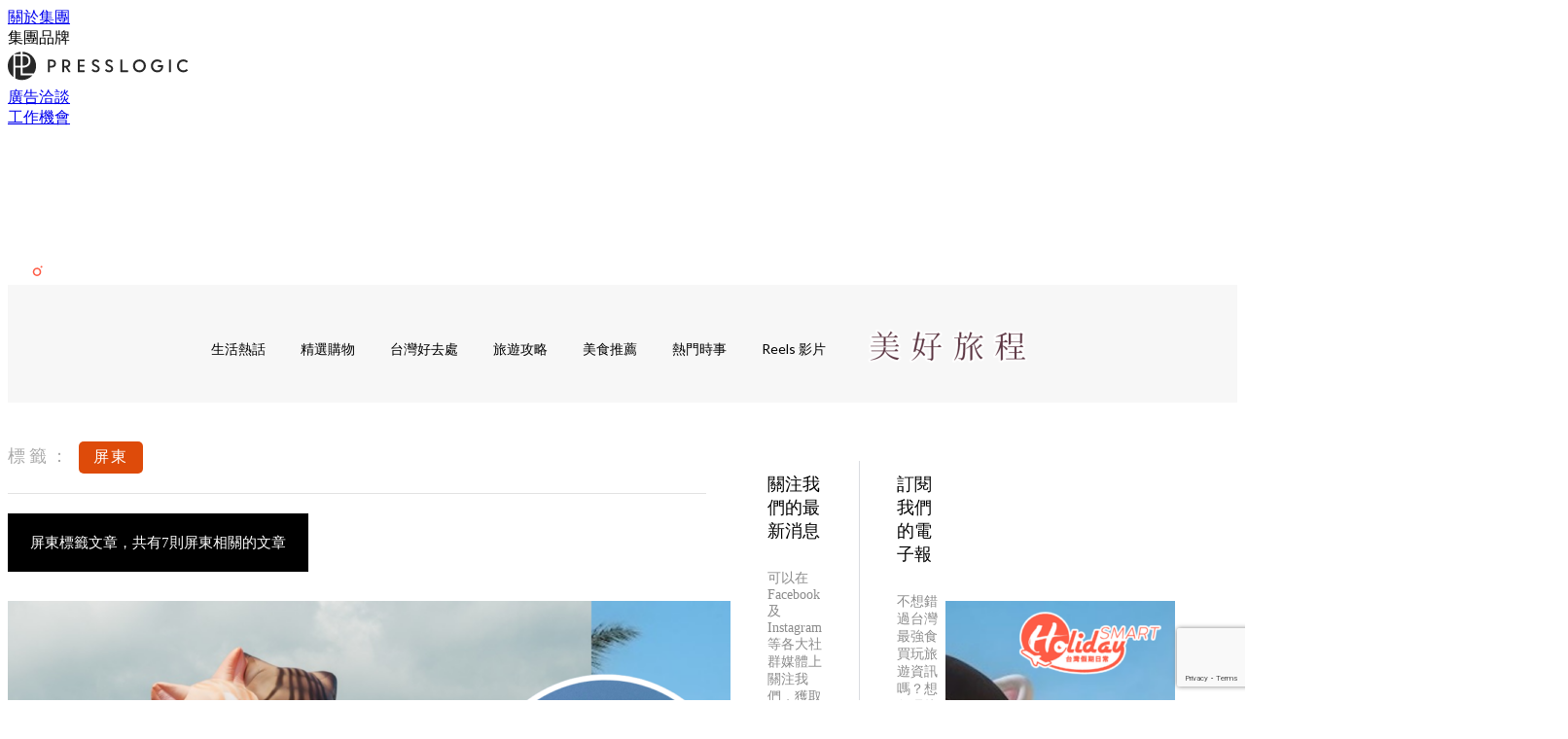

--- FILE ---
content_type: text/html; charset=utf-8
request_url: https://holidaysmart.io/tw/tag/%E5%B1%8F%E6%9D%B1
body_size: 23179
content:
<!doctype html>
<html data-n-head-ssr lang="zh-Hant-TW" data-n-head="%7B%22lang%22:%7B%22ssr%22:%22zh-Hant-TW%22%7D%7D">
  <head >
    <title>屏東 10大主題消息，所有台灣消費者要知道的資訊 | HolidaySmart 台灣假期日常</title><meta data-n-head="ssr" charset="utf-8"><meta data-n-head="ssr" data-hid="viewport" name="viewport" content="width=device-width, initial-scale=1"><meta data-n-head="ssr" name="facebook-domain-verification" content="wrs9bs8nebrrofrrv8mmwkk5rluw2k"><meta data-n-head="ssr" property="og:site_name" content="HolidaySmart 台灣假期日常"><meta data-n-head="ssr" data-hid="og:image" property="og:image" content="https://assets.presslogic.com/presslogic-tw-hd/static/images/og-image-2.jpg"><meta data-n-head="ssr" property="fb:pages" content="100300236245494"><meta data-n-head="ssr" property="og:locale" content="zh_TW"><meta data-n-head="ssr" name="package-version" content="v1.14.0"><meta data-n-head="ssr" name="robots" content="max-image-preview:large, max-snippet:-1, max-video-preview:-1"><meta data-n-head="ssr" data-hid="og:url" property="og:url" content="https://holidaysmart.io/tw/tag/屏東"><meta data-n-head="ssr" data-hid="description" name="description" content="屏東最新消息分享：台灣消費者要知道的「去哪玩」、「搜好價」，所有屏東標籤內容都在HolidaySmart 假期日常！"><meta data-n-head="ssr" data-hid="og:description" property="og:description" content="屏東最新消息分享：台灣消費者要知道的「去哪玩」、「搜好價」，所有屏東標籤內容都在HolidaySmart 假期日常！"><meta data-n-head="ssr" data-hid="og:title" property="og:title" content="屏東 10大主題消息，所有台灣消費者要知道的資訊 | HolidaySmart 台灣假期日常"><meta data-n-head="ssr" data-hid="robots" name="robots" content=""><link data-n-head="ssr" rel="icon" type="image/x-icon" href="https://assets.presslogic.com/presslogic-tw-hd/static/favicon.ico"><link data-n-head="ssr" rel="shortcut icon" type="image/x-icon" href="https://assets.presslogic.com/presslogic-tw-hd/static/favicon.ico"><link data-n-head="ssr" rel="apple-touch-icon" size="120x120" href="https://assets.presslogic.com/presslogic-tw-hd/static/apple-touch-icon/120x120.png"><link data-n-head="ssr" rel="apple-touch-icon" size="152x152" href="https://assets.presslogic.com/presslogic-tw-hd/static/apple-touch-icon/152x152.png"><link data-n-head="ssr" rel="apple-touch-icon" size="167x167" href="https://assets.presslogic.com/presslogic-tw-hd/static/apple-touch-icon/167x167.png"><link data-n-head="ssr" rel="apple-touch-icon" size="180x180" href="https://assets.presslogic.com/presslogic-tw-hd/static/apple-touch-icon/180x180.png"><link data-n-head="ssr" rel="dns-prefetch" href="https://connect.facebook.net" crossorigin="anonymous"><link data-n-head="ssr" rel="dns-prefetch" href="https://pagead2.googlesyndication.com" crossorigin="anonymous"><link data-n-head="ssr" rel="dns-prefetch" href="https://www.facebook.com" crossorigin="anonymous"><link data-n-head="ssr" rel="dns-prefetch" href="https://googleads.g.doubleclick.net" crossorigin="anonymous"><link data-n-head="ssr" rel="dns-prefetch" href="https://fonts.googleapis.com"><link data-n-head="ssr" rel="preconnect" href="https://fonts.googleapis.com" crossorigin="anonymous"><link data-n-head="ssr" rel="stylesheet" href="https://fonts.googleapis.com/css2?family=Lato:wght@300;400;700&amp;display=swap"><link data-n-head="ssr" rel="canonical" href="https://holidaysmart.io/tw/tag/屏東" data-hid="canonical"><script data-n-head="ssr" src="https://platform.instagram.com/en_US/embeds.js" async></script><script data-n-head="ssr" data-hid="gtm-script">window['dataLayer']=[];if(!window._gtm_init){window._gtm_init=1;(function (w,n,d,m,e,p){w[d]=(w[d]==1||n[d]=='yes'||n[d]==1||n[m]==1||(w[e]&&w[e][p]&&w[e][p]()))?1:0})(window,navigator,'doNotTrack','msDoNotTrack','external','msTrackingProtectionEnabled');(function(w,d,s,l,x,y){w[x]={};w._gtm_inject=function(i){if(w.doNotTrack||w[x][i])return;w[x][i]=1;w[l]=w[l]||[];w[l].push({'gtm.start':new Date().getTime(),event:'gtm.js'});var f=d.getElementsByTagName(s)[0],j=d.createElement(s);j.defer=true;j.src='https://www.googletagmanager.com/gtm.js?id='+i;f.parentNode.insertBefore(j,f);}})(window,document,'script','dataLayer','_gtm_ids','_gtm_inject')};["GTM-PRD2XB9"].forEach(function(i){window._gtm_inject(i)})</script><link rel="preload" href="/tw/_nuxt/80b62d1.js" as="script"><link rel="preload" href="/tw/_nuxt/4aa36e3.js" as="script"><link rel="preload" href="/tw/_nuxt/5476ead.js" as="script"><link rel="preload" href="/tw/_nuxt/ac34dff.js" as="script"><link rel="preload" href="/tw/_nuxt/ffdb09c.js" as="script"><link rel="preload" href="/tw/_nuxt/621c500.js" as="script"><link rel="preload" href="/tw/_nuxt/vendors/app/14b916ce.3e1d42b.css" as="style"><link rel="preload" href="/tw/_nuxt/fe3db80.js" as="script"><link rel="preload" href="/tw/_nuxt/e995d50.js" as="script"><link rel="preload" href="/tw/_nuxt/4175889.js" as="script"><link rel="preload" href="/tw/_nuxt/97c06ae.js" as="script"><link rel="preload" href="/tw/_nuxt/153ee37.js" as="script"><link rel="preload" href="/tw/_nuxt/0a0e98c.js" as="script"><link rel="preload" href="/tw/_nuxt/vendors/app/fca7f372.48c6e19.css" as="style"><link rel="preload" href="/tw/_nuxt/d28a844.js" as="script"><link rel="preload" href="/tw/_nuxt/vendors/app/f1283a41.11a5785.css" as="style"><link rel="preload" href="/tw/_nuxt/b17cf6f.js" as="script"><link rel="preload" href="/tw/_nuxt/4cd81e2.js" as="script"><link rel="preload" href="/tw/_nuxt/56cd350.js" as="script"><link rel="preload" href="/tw/_nuxt/c68291f.js" as="script"><link rel="preload" href="/tw/_nuxt/6988490.js" as="script"><link rel="preload" href="/tw/_nuxt/62f7f3c.js" as="script"><link rel="preload" href="/tw/_nuxt/9f405f1.js" as="script"><link rel="preload" href="/tw/_nuxt/2169d25.js" as="script"><link rel="preload" href="/tw/_nuxt/cb67ca7.js" as="script"><link rel="preload" href="/tw/_nuxt/3b06686.js" as="script"><link rel="preload" href="/tw/_nuxt/vendors/app/6586b30a.8ec843f.css" as="style"><link rel="preload" href="/tw/_nuxt/c292d4b.js" as="script"><link rel="preload" href="/tw/_nuxt/c797f1e.js" as="script"><link rel="preload" href="/tw/_nuxt/cf0640d.js" as="script"><link rel="preload" href="/tw/_nuxt/ee68743.js" as="script"><link rel="preload" href="/tw/_nuxt/vendors/app/e0ed5ff5.a5e3790.css" as="style"><link rel="preload" href="/tw/_nuxt/5899315.js" as="script"><link rel="preload" href="/tw/_nuxt/1bccde4.js" as="script"><link rel="preload" href="/tw/_nuxt/3120633.js" as="script"><link rel="preload" href="/tw/_nuxt/d3c067b.js" as="script"><link rel="preload" href="/tw/_nuxt/b02f0dc.js" as="script"><link rel="preload" href="/tw/_nuxt/vendors/app/ec8c427e.5959bde.css" as="style"><link rel="preload" href="/tw/_nuxt/c4450df.js" as="script"><link rel="preload" href="/tw/_nuxt/c815e7f.js" as="script"><link rel="preload" href="/tw/_nuxt/app/f69643ec.b08e073.css" as="style"><link rel="preload" href="/tw/_nuxt/1c1edbc.js" as="script"><link rel="preload" href="/tw/_nuxt/app/a3ff4ef2.ea6ceb6.css" as="style"><link rel="preload" href="/tw/_nuxt/90a0e6b.js" as="script"><link rel="preload" href="/tw/_nuxt/app/fdb9d3a8.b5fc479.css" as="style"><link rel="preload" href="/tw/_nuxt/f401b63.js" as="script"><link rel="preload" href="/tw/_nuxt/0ab8163.js" as="script"><link rel="preload" href="/tw/_nuxt/app/890ca723.4564d8f.css" as="style"><link rel="preload" href="/tw/_nuxt/f7f334e.js" as="script"><link rel="preload" href="/tw/_nuxt/bec2774.js" as="script"><link rel="preload" href="/tw/_nuxt/app/01d99f6b.1425d69.css" as="style"><link rel="preload" href="/tw/_nuxt/d27a39b.js" as="script"><link rel="preload" href="/tw/_nuxt/8.8054021.css" as="style"><link rel="preload" href="/tw/_nuxt/9da1cae.js" as="script"><link rel="preload" href="/tw/_nuxt/173.4dcd144.css" as="style"><link rel="preload" href="/tw/_nuxt/4f4d086.js" as="script"><link rel="preload" href="/tw/_nuxt/23.cb8a381.css" as="style"><link rel="preload" href="/tw/_nuxt/aa523b4.js" as="script"><link rel="preload" href="/tw/_nuxt/44.2dbb252.css" as="style"><link rel="preload" href="/tw/_nuxt/fe293f3.js" as="script"><link rel="preload" href="/tw/_nuxt/pages/tag/_slug/9fd1a619.d266280.css" as="style"><link rel="preload" href="/tw/_nuxt/013a83f.js" as="script"><link rel="preload" href="/tw/_nuxt/pages/author/_blogger/pages/bloggers/pages/category/_slug/pages/index/pages/tag/_slug/441a7516.e252318.css" as="style"><link rel="preload" href="/tw/_nuxt/5eda7bf.js" as="script"><link rel="preload" href="/tw/_nuxt/1.aff56ec.css" as="style"><link rel="preload" href="/tw/_nuxt/66dee35.js" as="script"><link rel="preload" href="/tw/_nuxt/11.9175592.css" as="style"><link rel="preload" href="/tw/_nuxt/c748707.js" as="script"><link rel="preload" href="/tw/_nuxt/6.6bf1e24.css" as="style"><link rel="preload" href="/tw/_nuxt/1ec51a0.js" as="script"><link rel="preload" href="/tw/_nuxt/25.e48c3a2.css" as="style"><link rel="preload" href="/tw/_nuxt/d73ed8a.js" as="script"><link rel="preload" href="/tw/_nuxt/12.c3570f9.css" as="style"><link rel="preload" href="/tw/_nuxt/d01ba49.js" as="script"><link rel="preload" href="/tw/_nuxt/22.e8e621d.css" as="style"><link rel="preload" href="/tw/_nuxt/6787861.js" as="script"><link rel="preload" href="/tw/_nuxt/20.6b19619.css" as="style"><link rel="preload" href="/tw/_nuxt/3476aaa.js" as="script"><link rel="stylesheet" href="/tw/_nuxt/vendors/app/14b916ce.3e1d42b.css"><link rel="stylesheet" href="/tw/_nuxt/vendors/app/fca7f372.48c6e19.css"><link rel="stylesheet" href="/tw/_nuxt/vendors/app/f1283a41.11a5785.css"><link rel="stylesheet" href="/tw/_nuxt/vendors/app/6586b30a.8ec843f.css"><link rel="stylesheet" href="/tw/_nuxt/vendors/app/e0ed5ff5.a5e3790.css"><link rel="stylesheet" href="/tw/_nuxt/vendors/app/ec8c427e.5959bde.css"><link rel="stylesheet" href="/tw/_nuxt/app/f69643ec.b08e073.css"><link rel="stylesheet" href="/tw/_nuxt/app/a3ff4ef2.ea6ceb6.css"><link rel="stylesheet" href="/tw/_nuxt/app/fdb9d3a8.b5fc479.css"><link rel="stylesheet" href="/tw/_nuxt/app/890ca723.4564d8f.css"><link rel="stylesheet" href="/tw/_nuxt/app/01d99f6b.1425d69.css"><link rel="stylesheet" href="/tw/_nuxt/8.8054021.css"><link rel="stylesheet" href="/tw/_nuxt/173.4dcd144.css"><link rel="stylesheet" href="/tw/_nuxt/23.cb8a381.css"><link rel="stylesheet" href="/tw/_nuxt/44.2dbb252.css"><link rel="stylesheet" href="/tw/_nuxt/pages/tag/_slug/9fd1a619.d266280.css"><link rel="stylesheet" href="/tw/_nuxt/pages/author/_blogger/pages/bloggers/pages/category/_slug/pages/index/pages/tag/_slug/441a7516.e252318.css"><link rel="stylesheet" href="/tw/_nuxt/1.aff56ec.css"><link rel="stylesheet" href="/tw/_nuxt/11.9175592.css"><link rel="stylesheet" href="/tw/_nuxt/6.6bf1e24.css"><link rel="stylesheet" href="/tw/_nuxt/25.e48c3a2.css"><link rel="stylesheet" href="/tw/_nuxt/12.c3570f9.css"><link rel="stylesheet" href="/tw/_nuxt/22.e8e621d.css"><link rel="stylesheet" href="/tw/_nuxt/20.6b19619.css">
  </head>
  <body >
    <noscript data-n-head="ssr" data-hid="gtm-noscript" data-pbody="true"><iframe src="https://www.googletagmanager.com/ns.html?id=GTM-PRD2XB9&" height="0" width="0" style="display:none;visibility:hidden" title="gtm"></iframe></noscript><div data-server-rendered="true" id="__nuxt"><!----><div id="__layout"><div class="desktop-layout"><div id="page-ga" hidden="hidden">
    
  </div> <div id="page-ga4" hidden="hidden">
    G-SSJ5PXZ4N6
  </div> <div id="page-slug" hidden="hidden">
    holiday_tw
  </div> <!----> <div><!----> <div class="anymind-interstitial"></div> <div class="anymind-anchorad"></div> <!----> <div><div><div id="top-banner-ad" class="top-banner-ad-container container top-banner-ad-desktop"><div data-key="Top2_D" class="ad-slot-script-wrap no-space" data-v-6bf17631><div id="ad-id-5244d5" data-v-6bf17631></div></div></div></div> <header id="header" class="app-header"><div class="app-header__top-nav"><div class="app-header__top-nav-item"><a href="https://www.presslogic.ai/" target="_blank">
        關於集團
      </a></div> <div class="app-header__top-nav-item el-dropdown"><div>
        集團品牌<i class="el-icon-arrow-down el-icon--right"></i></div> <ul class="el-dropdown-menu el-popper app-header__top-nav-brand" style="display:none;"><li tabindex="-1" class="el-dropdown-menu__item"><!----><a href="https://girlstyle.com" target="_blank">GirlStyle 女生日常</a></li><li tabindex="-1" class="el-dropdown-menu__item"><!----><a href="https://holidaysmart.io" target="_blank">HolidaySmart 假期日常</a></li><li tabindex="-1" class="el-dropdown-menu__item"><!----><a href="https://jomexplore.io" target="_blank">Jom Explore</a></li><li tabindex="-1" class="el-dropdown-menu__item"><!----><a href="https://businessfocus.io" target="_blank">BusinessFocus</a></li><li tabindex="-1" class="el-dropdown-menu__item"><!----><a href="https://mamidaily.com" target="_blank">MamiDaily 親子日常</a></li><li tabindex="-1" class="el-dropdown-menu__item"><!----><a href="https://urbanlifehk.com" target="_blank">UrbanLife Health 健康新態度</a></li><li tabindex="-1" class="el-dropdown-menu__item"><!----><a href="https://topbeautyhk.com" target="_blank">TopBeauty</a></li><li tabindex="-1" class="el-dropdown-menu__item"><!----><a href="https://poplady-mag.com" target="_blank">POPLADY</a></li><li tabindex="-1" class="el-dropdown-menu__item"><!----><a href="https://thekdaily.com" target="_blank">Kdaily 韓粉日常</a></li><li tabindex="-1" class="el-dropdown-menu__item"><!----><a href="https://thepetcity.co" target="_blank">PetCity 毛孩日常</a></li><li tabindex="-1" class="el-dropdown-menu__item"><!----><a href="https://www.baby-kingdom.com/forum.php" target="_blank">Baby-Kingdom</a></li><li tabindex="-1" class="el-dropdown-menu__item"><!----><a href="https://www.edu-kingdom.com/" target="_blank">Edu-Kingdom</a></li><li tabindex="-1" class="el-dropdown-menu__item"><!----><a href="https://medialens.io" target="_blank">MediaLens</a></li><li tabindex="-1" class="el-dropdown-menu__item"><!----><a href="https://www.tapnow.com/zh-HK/" target="_blank">TapNow</a></li><li tabindex="-1" class="el-dropdown-menu__item"><!----><a href="https://www.maxlytics.io" target="_blank">Maxlytics</a></li><li tabindex="-1" class="el-dropdown-menu__item"><!----><a href="https://echomaker.io/" target="_blank">EchoMaker</a></li><li tabindex="-1" class="el-dropdown-menu__item"><!----><a href="https://www.eventvibe.io/" target="_blank">EventVibe</a></li><li tabindex="-1" class="el-dropdown-menu__item"><!----><a href="https://www.facevibe.ai/" target="_blank">FaceVibe</a></li><li tabindex="-1" class="el-dropdown-menu__item"><!----><a href="https://www.mintinglabs.com/" target="_blank">Mintinglabs</a></li></ul></div> <div class="app-header__top-nav-item"><a href="https://www.presslogic.ai/" target="_blank"><img src="https://assets.presslogic.com/static/images/logo/presslogic-logo.svg" alt="presslogic-logo"></a></div> <div class="app-header__top-nav-item"><a href="https://www.presslogic.ai/zh/advertise" target="_blank">
        廣告洽談
      </a></div> <div class="app-header__top-nav-item"><a href="https://www.presslogic.ai/career" target="_blank">
        工作機會
      </a></div></div> <div class="app-header__main"><a href="/tw" title="HolidaySmart 台灣假期日常" class="app-header__home-link nuxt-link-active"><img src="https://assets.presslogic.com/presslogic-tw-hd/static/images/layout-logo.png" srcset="https://assets.presslogic.com/presslogic-tw-hd/static/images/layout-logo@2x.png 2x, https://assets.presslogic.com/presslogic-tw-hd/static/images/layout-logo@3x.png 3x" id="logo" alt="HolidaySmart 台灣假期日常" class="pl-retina-img"></a> <div class="app-header__container"><div class="desktop-header-group-dropdown"><!----> <div class="el-select desktop-header-group-dropdown__location" style="width:110px;"><!----><div class="el-input el-input--suffix"><!----><input type="text" readonly="readonly" autocomplete="off" placeholder="Taiwan" class="el-input__inner"><!----><span class="el-input__suffix"><span class="el-input__suffix-inner"><i class="el-select__caret el-input__icon el-icon-arrow-up"></i><!----><!----><!----><!----><!----></span><!----></span><!----><!----></div><div class="el-select-dropdown el-popper" style="min-width:;display:none;"><div class="el-scrollbar" style="display:none;"><div class="el-select-dropdown__wrap el-scrollbar__wrap el-scrollbar__wrap--hidden-default"><ul class="el-scrollbar__view el-select-dropdown__list"><!----><li class="el-select-dropdown__item"><span>Hong Kong</span></li><li class="el-select-dropdown__item selected"><span>Taiwan</span></li><li class="el-select-dropdown__item"><span>Singapore</span></li></ul></div><div class="el-scrollbar__bar is-horizontal"><div class="el-scrollbar__thumb" style="width:0;transform:translateX(0%);ms-transform:translateX(0%);webkit-transform:translateX(0%);"></div></div><div class="el-scrollbar__bar is-vertical"><div class="el-scrollbar__thumb" style="height:0;transform:translateY(0%);ms-transform:translateY(0%);webkit-transform:translateY(0%);"></div></div></div><p class="el-select-dropdown__empty">
          无数据
        </p></div></div></div> <div class="top-header-nav"><!----> <a href="/tw/search" aria-label="search" class="header-search-link"><img src="https://assets.presslogic.com/presslogic-tw-hd/static/images/header-icon-search.svg" class="header-search-link__icon"></a> <div class="top-header-nav__social"><a href="https://www.facebook.com/holidaysmart.tw" target="_blank" rel="noopener noreferrer" class="top-header-nav__link"><img src="https://assets.presslogic.com/presslogic-tw-hd/static/images/header-icon-facebook.svg" alt="facebook" class="top-header-nav__icon"></a><a href="https://www.instagram.com/holidaysmart.tw" target="_blank" rel="noopener noreferrer" class="top-header-nav__link"><img src="https://assets.presslogic.com/presslogic-tw-hd/static/images/header-icon-instagram.svg" alt="instagram" class="top-header-nav__icon"></a><a href="https://www.threads.net/@holidaysmart.tw" target="_blank" rel="noopener noreferrer" class="top-header-nav__link"><img src="https://assets.presslogic.com/presslogic-tw-hd/static/images/header-icon-thread.svg" alt="thread" class="top-header-nav__icon"></a></div> <!----></div></div></div> <!----> <!----></header> <header id="header-small" class="collapsing-header" style="display:none;"><div class="collapsing-header__container"><a href="https://www.presslogic.ai/" target="_blank" rel="noopener noreferrer" class="collapsing-header__group-link"><img src="https://assets.presslogic.com/static/images/logo/presslogic-logo-w.svg" alt="presslogic-logo" class="collapsing-header__group-logo"></a> <a href="/tw" title="HolidaySmart 台灣假期日常" class="collapsing-header__home-link nuxt-link-active"><img src="https://assets.presslogic.com/presslogic-tw-hd/static/images/loading.png" alt="HolidaySmart 台灣假期日常" class="collapsing-header__home-logo holiday_tw"></a> <div class="collapsing-header__menu"><div class="desktop-header-navigation container"><ul class="desktop-header-navigation__menu" style="margin-left:0px;"><li class="desktop-header-navigation__menu-item"><a href="/tw/category/%E7%94%9F%E6%B4%BB%E7%86%B1%E8%A9%B1" class="desktop-header-navigation__menu-link"><span>生活熱話</span></a> <div class="desktop-header-navigation__sub-menu-wrap" style="display:none;"><ul class="desktop-header-navigation__sub-menu"><li class="desktop-header-navigation__sub-menu-item"><a href="/tw/category/%E7%94%9F%E6%B4%BB%E7%86%B1%E8%A9%B1" class="desktop-header-navigation__sub-menu-link">
              All 全部
            </a></li> </ul> <!----></div></li><li class="desktop-header-navigation__menu-item"><a href="/tw/category/%E7%B2%BE%E9%81%B8%E8%B3%BC%E7%89%A9" class="desktop-header-navigation__menu-link"><span>精選購物</span></a> <div class="desktop-header-navigation__sub-menu-wrap" style="display:none;"><ul class="desktop-header-navigation__sub-menu"><li class="desktop-header-navigation__sub-menu-item"><a href="/tw/category/%E7%B2%BE%E9%81%B8%E8%B3%BC%E7%89%A9" class="desktop-header-navigation__sub-menu-link">
              All 全部
            </a></li> </ul> <!----></div></li><li class="desktop-header-navigation__menu-item"><a href="/tw/category/%E5%8F%B0%E7%81%A3%E5%A5%BD%E5%8E%BB%E8%99%95" class="desktop-header-navigation__menu-link"><span>台灣好去處</span></a> <div class="desktop-header-navigation__sub-menu-wrap" style="display:none;"><ul class="desktop-header-navigation__sub-menu"><li class="desktop-header-navigation__sub-menu-item"><a href="/tw/category/%E5%8F%B0%E7%81%A3%E5%A5%BD%E5%8E%BB%E8%99%95" class="desktop-header-navigation__sub-menu-link">
              All 全部
            </a></li> </ul> <!----></div></li><li class="desktop-header-navigation__menu-item"><a href="/tw/category/%E6%97%85%E9%81%8A%E6%94%BB%E7%95%A5" class="desktop-header-navigation__menu-link"><span>旅遊攻略</span></a> <div class="desktop-header-navigation__sub-menu-wrap" style="display:none;"><ul class="desktop-header-navigation__sub-menu"><li class="desktop-header-navigation__sub-menu-item"><a href="/tw/category/%E6%97%85%E9%81%8A%E6%94%BB%E7%95%A5" class="desktop-header-navigation__sub-menu-link">
              All 全部
            </a></li> </ul> <!----></div></li><li class="desktop-header-navigation__menu-item"><a href="/tw/category/%E7%BE%8E%E9%A3%9F%E6%8E%A8%E8%96%A6" class="desktop-header-navigation__menu-link"><span>美食推薦</span></a> <div class="desktop-header-navigation__sub-menu-wrap" style="display:none;"><ul class="desktop-header-navigation__sub-menu"><li class="desktop-header-navigation__sub-menu-item"><a href="/tw/category/%E7%BE%8E%E9%A3%9F%E6%8E%A8%E8%96%A6" class="desktop-header-navigation__sub-menu-link">
              All 全部
            </a></li> </ul> <!----></div></li><li class="desktop-header-navigation__menu-item"><a href="/tw/category/%E7%86%B1%E9%96%80%E6%99%82%E4%BA%8B" class="desktop-header-navigation__menu-link"><span>熱門時事</span></a> <div class="desktop-header-navigation__sub-menu-wrap" style="display:none;"><ul class="desktop-header-navigation__sub-menu"><li class="desktop-header-navigation__sub-menu-item"><a href="/tw/category/%E7%86%B1%E9%96%80%E6%99%82%E4%BA%8B" class="desktop-header-navigation__sub-menu-link">
              All 全部
            </a></li> </ul> <!----></div></li> <li class="desktop-header-navigation__menu-item"><a href="/tw/igvideos" class="pl-menu-link pl-menu-link--185 pl-menu-link--text desktop-header-navigation__menu-link">Reels 影片</a></li><li class="desktop-header-navigation__menu-item"><a href="https://girlstyle.com/tw/travel/main" class="pl-menu-link pl-menu-link--231 pl-menu-link--image desktop-header-navigation__menu-link"><img alt="https://girlstyle.com/tw/travel/main" src="https://assets.presslogic.com/presslogic-tw-hd/static/images/loading.png" class="pl-menu-link__img" width="178px" height="40px"></a></li></ul></div></div> <!----> <a href="/tw/search" aria-label="search" class="header-search-link"><img src="https://assets.presslogic.com/presslogic-tw-hd/static/images/header-icon-search.svg" class="header-search-link__icon"></a> <!----></div></header> <div class="default-layout-wrap" style="background:#f7f7f7;"><div id="main-navigation" class="main-navigation container"><ul class="main-navigation__menu"><li class="main-navigation__menu-item"><a href="/tw/category/%E7%94%9F%E6%B4%BB%E7%86%B1%E8%A9%B1" class="main-navigation__menu-link">
        生活熱話
      </a> <div class="main-navigation__sub-menu-wrap" style="display:none;"><ul class="main-navigation__sub-menu"></ul> <!----></div></li><li class="main-navigation__menu-item"><a href="/tw/category/%E7%B2%BE%E9%81%B8%E8%B3%BC%E7%89%A9" class="main-navigation__menu-link">
        精選購物
      </a> <div class="main-navigation__sub-menu-wrap" style="display:none;"><ul class="main-navigation__sub-menu"></ul> <!----></div></li><li class="main-navigation__menu-item"><a href="/tw/category/%E5%8F%B0%E7%81%A3%E5%A5%BD%E5%8E%BB%E8%99%95" class="main-navigation__menu-link">
        台灣好去處
      </a> <div class="main-navigation__sub-menu-wrap" style="display:none;"><ul class="main-navigation__sub-menu"></ul> <!----></div></li><li class="main-navigation__menu-item"><a href="/tw/category/%E6%97%85%E9%81%8A%E6%94%BB%E7%95%A5" class="main-navigation__menu-link">
        旅遊攻略
      </a> <div class="main-navigation__sub-menu-wrap" style="display:none;"><ul class="main-navigation__sub-menu"></ul> <!----></div></li><li class="main-navigation__menu-item"><a href="/tw/category/%E7%BE%8E%E9%A3%9F%E6%8E%A8%E8%96%A6" class="main-navigation__menu-link">
        美食推薦
      </a> <div class="main-navigation__sub-menu-wrap" style="display:none;"><ul class="main-navigation__sub-menu"></ul> <!----></div></li><li class="main-navigation__menu-item"><a href="/tw/category/%E7%86%B1%E9%96%80%E6%99%82%E4%BA%8B" class="main-navigation__menu-link">
        熱門時事
      </a> <div class="main-navigation__sub-menu-wrap" style="display:none;"><ul class="main-navigation__sub-menu"></ul> <!----></div></li> <li class="main-navigation__menu-item"><a href="/tw/igvideos" class="pl-menu-link pl-menu-link--185 pl-menu-link--text main-navigation__menu-link">Reels 影片</a></li><li class="main-navigation__menu-item"><a href="https://girlstyle.com/tw/travel/main" class="pl-menu-link pl-menu-link--231 pl-menu-link--image main-navigation__menu-link"><img alt="https://girlstyle.com/tw/travel/main" src="https://assets.presslogic.com/presslogic-tw-hd/static/images/loading.png" class="pl-menu-link__img" width="178px" height="40px"></a></li></ul></div> <div class="container"><div data-fetch-key="0" class="tag-page"><div class="main-content main-content--desktop"><div class="tag-page__header"><p><label>標籤：</label> <span>屏東</span></p></div> <div class="tag-page__title"><h1>
        屏東標籤文章，共有7則屏東相關的文章
      </h1></div> <div id="posts" class="main-post-list main-post-list--desktop"><div class="main-post-list__item main-post-list__item--post"><div data-order-id="" class="pl-post-list-cell pl-post-list-cell--card pl-post-list-cell--img-left"><a href="/tw/article/18918/temp-monster" class="pl-post-list-cell__link"><div class="pl-post-list-cell__wrap"><div class="pl-post-list-cell__left-image"><!----> <img src="https://assets.presslogic.com/presslogic-tw-hd/static/images/loading.png" data-srcset="https://images-hstw.holidaysmart.io/wp-content/uploads/2025/04/84347bac-4.png?auto=format&amp;w=414 414w, https://images-hstw.holidaysmart.io/wp-content/uploads/2025/04/84347bac-4.png?auto=format&amp;w=718 718w, https://images-hstw.holidaysmart.io/wp-content/uploads/2025/04/84347bac-4.png?auto=format&amp;w=828 828w, https://images-hstw.holidaysmart.io/wp-content/uploads/2025/04/84347bac-4.png?auto=format&amp;w=1053 1053w, https://images-hstw.holidaysmart.io/wp-content/uploads/2025/04/84347bac-4.png?auto=format&amp;w=1242 1242w, https://images-hstw.holidaysmart.io/wp-content/uploads/2025/04/84347bac-4.png?auto=format&amp;w=1436 1436w, https://images-hstw.holidaysmart.io/wp-content/uploads/2025/04/84347bac-4.png?auto=format&amp;w=1440 1440w, https://images-hstw.holidaysmart.io/wp-content/uploads/2025/04/84347bac-4.png?auto=format&amp;w=2106 2106w, https://images-hstw.holidaysmart.io/wp-content/uploads/2025/04/84347bac-4.png?auto=format&amp;w=2154 2154w, https://images-hstw.holidaysmart.io/wp-content/uploads/2025/04/84347bac-4.png?auto=format&amp;w=2880 2880w, https://images-hstw.holidaysmart.io/wp-content/uploads/2025/04/84347bac-4.png?auto=format&amp;w=3159 3159w, https://images-hstw.holidaysmart.io/wp-content/uploads/2025/04/84347bac-4.png?auto=format&amp;w=4320 4320w" alt="屏東看海美術館《怪獸代班》上工啦！打造9件療癒作品，14米擁抱貓、阿Q雲朵回歸～"></div> <div class="pl-post-list-cell__content-wrap"><div class="pl-post-list-cell__content"><div class="pl-post-list-cell__main"><div class="pl-post-list-cell__meta pl-post-list-cell__meta--bottom"><div class="pl-post-list-cell__categories">
                  台灣好去處
                </div> <div data-datetime="28th Apr 2025" class="pl-post-list-cell__publish">
                  8 months ago
                </div></div> <div class="pl-post-list-cell__info"><h2 class="pl-post-list-cell__title">
                屏東看海美術館《怪獸代班》上工啦！打造9件療癒作品，14米擁抱貓、阿Q雲朵回歸～
              </h2> <p class="pl-post-list-cell__preview">
                巨大擁抱貓回來了！由於 屏東 看海美術館 目前閉館整修，即日起於港邊打造戶外《怪獸代班》特展，共有9件療癒作品亮相，包含...
              </p></div></div> <!----> <!----></div></div></div></a></div> <!----></div><div class="main-post-list__item main-post-list__item--post"><div data-order-id="" class="pl-post-list-cell pl-post-list-cell--card pl-post-list-cell--img-left"><a href="/tw/article/15862/pingtungsichongxi2024" class="pl-post-list-cell__link"><div class="pl-post-list-cell__wrap"><div class="pl-post-list-cell__left-image"><!----> <img src="https://assets.presslogic.com/presslogic-tw-hd/static/images/loading.png" data-srcset="https://images-hstw.holidaysmart.io/wp-content/uploads/2024/11/3f670191.jpg?auto=format&amp;w=414 414w, https://images-hstw.holidaysmart.io/wp-content/uploads/2024/11/3f670191.jpg?auto=format&amp;w=718 718w, https://images-hstw.holidaysmart.io/wp-content/uploads/2024/11/3f670191.jpg?auto=format&amp;w=828 828w, https://images-hstw.holidaysmart.io/wp-content/uploads/2024/11/3f670191.jpg?auto=format&amp;w=1053 1053w, https://images-hstw.holidaysmart.io/wp-content/uploads/2024/11/3f670191.jpg?auto=format&amp;w=1242 1242w, https://images-hstw.holidaysmart.io/wp-content/uploads/2024/11/3f670191.jpg?auto=format&amp;w=1436 1436w, https://images-hstw.holidaysmart.io/wp-content/uploads/2024/11/3f670191.jpg?auto=format&amp;w=1440 1440w, https://images-hstw.holidaysmart.io/wp-content/uploads/2024/11/3f670191.jpg?auto=format&amp;w=2106 2106w, https://images-hstw.holidaysmart.io/wp-content/uploads/2024/11/3f670191.jpg?auto=format&amp;w=2154 2154w, https://images-hstw.holidaysmart.io/wp-content/uploads/2024/11/3f670191.jpg?auto=format&amp;w=2880 2880w, https://images-hstw.holidaysmart.io/wp-content/uploads/2024/11/3f670191.jpg?auto=format&amp;w=3159 3159w, https://images-hstw.holidaysmart.io/wp-content/uploads/2024/11/3f670191.jpg?auto=format&amp;w=4320 4320w" alt="2024屏東「四重溪溫泉季」點燈啦！光影隧道、迷霧森林等打卡點，千盞燈海照亮園區～"></div> <div class="pl-post-list-cell__content-wrap"><div class="pl-post-list-cell__content"><div class="pl-post-list-cell__main"><div class="pl-post-list-cell__meta pl-post-list-cell__meta--bottom"><div class="pl-post-list-cell__categories">
                  台灣好去處
                </div> <div data-datetime="27th Nov 2024" class="pl-post-list-cell__publish">
                  a year ago
                </div></div> <div class="pl-post-list-cell__info"><h2 class="pl-post-list-cell__title">
                2024屏東「四重溪溫泉季」點燈啦！光影隧道、迷霧森林等打卡點，千盞燈海照亮園區～
              </h2> <p class="pl-post-list-cell__preview">
                作為全台第一個結合 溫泉 與光影藝術的溫泉品牌，「 四重溪溫泉季 」每年都會吸引百萬遊客打卡與泡湯，是 屏東 冬季旅遊備...
              </p></div></div> <!----> <!----></div></div></div></a></div> <!----></div><div class="main-post-list__item main-post-list__item--post"><div data-order-id="" class="pl-post-list-cell pl-post-list-cell--card pl-post-list-cell--img-left"><a href="/tw/article/12485/%E6%88%91%E6%98%AF%E9%9C%B8%E7%8E%8B%E9%BE%8D-%E5%B1%95%E8%A6%BD-%E5%B1%8F%E6%9D%B1-%E7%B9%AA%E6%9C%AC" class="pl-post-list-cell__link"><div class="pl-post-list-cell__wrap"><div class="pl-post-list-cell__left-image"><!----> <img src="https://assets.presslogic.com/presslogic-tw-hd/static/images/loading.png" data-srcset="https://images-hstw.holidaysmart.io/wp-content/uploads/2024/07/51e05a8d.png?auto=format&amp;w=414 414w, https://images-hstw.holidaysmart.io/wp-content/uploads/2024/07/51e05a8d.png?auto=format&amp;w=718 718w, https://images-hstw.holidaysmart.io/wp-content/uploads/2024/07/51e05a8d.png?auto=format&amp;w=828 828w, https://images-hstw.holidaysmart.io/wp-content/uploads/2024/07/51e05a8d.png?auto=format&amp;w=1053 1053w, https://images-hstw.holidaysmart.io/wp-content/uploads/2024/07/51e05a8d.png?auto=format&amp;w=1242 1242w, https://images-hstw.holidaysmart.io/wp-content/uploads/2024/07/51e05a8d.png?auto=format&amp;w=1436 1436w, https://images-hstw.holidaysmart.io/wp-content/uploads/2024/07/51e05a8d.png?auto=format&amp;w=1440 1440w, https://images-hstw.holidaysmart.io/wp-content/uploads/2024/07/51e05a8d.png?auto=format&amp;w=2106 2106w, https://images-hstw.holidaysmart.io/wp-content/uploads/2024/07/51e05a8d.png?auto=format&amp;w=2154 2154w, https://images-hstw.holidaysmart.io/wp-content/uploads/2024/07/51e05a8d.png?auto=format&amp;w=2880 2880w, https://images-hstw.holidaysmart.io/wp-content/uploads/2024/07/51e05a8d.png?auto=format&amp;w=3159 3159w, https://images-hstw.holidaysmart.io/wp-content/uploads/2024/07/51e05a8d.png?auto=format&amp;w=4320 4320w" alt="今年暑假最值得一看的展覽！恐龍爸爸宮西達也《我是霸王龍20週年展》於屏東展出，還原繪本場景動態展、高科技互動式遊戲！"></div> <div class="pl-post-list-cell__content-wrap"><div class="pl-post-list-cell__content"><div class="pl-post-list-cell__main"><div class="pl-post-list-cell__meta pl-post-list-cell__meta--bottom"><div class="pl-post-list-cell__categories">
                  台灣好去處
                </div> <div data-datetime="12th Jul 2024" class="pl-post-list-cell__publish">
                  a year ago
                </div></div> <div class="pl-post-list-cell__info"><h2 class="pl-post-list-cell__title">
                今年暑假最值得一看的展覽！恐龍爸爸宮西達也《我是霸王龍20週年展》於屏東展出，還原繪本場景動態展、高科技互動式遊戲！
              </h2> <p class="pl-post-list-cell__preview">
                暑假已經到來，爸爸、媽媽還在想可以帶小朋友去哪裡玩嗎？小編推薦一個讓大人、小孩都可以玩到忘我的展覽！6/29(六)～9/...
              </p></div></div> <!----> <!----></div></div></div></a></div> <!----></div><div class="main-post-list__item main-post-list__item--post"><div data-order-id="" class="pl-post-list-cell pl-post-list-cell--card pl-post-list-cell--img-left"><a href="/tw/article/11891/%E5%B1%8F%E6%9D%B1%E6%99%AF%E9%BB%9E" class="pl-post-list-cell__link"><div class="pl-post-list-cell__wrap"><div class="pl-post-list-cell__left-image"><!----> <img src="https://assets.presslogic.com/presslogic-tw-hd/static/images/loading.png" data-srcset="https://images-hstw.holidaysmart.io/wp-content/uploads/2024/06/71bd4df9.jpg?auto=format&amp;w=414 414w, https://images-hstw.holidaysmart.io/wp-content/uploads/2024/06/71bd4df9.jpg?auto=format&amp;w=718 718w, https://images-hstw.holidaysmart.io/wp-content/uploads/2024/06/71bd4df9.jpg?auto=format&amp;w=828 828w, https://images-hstw.holidaysmart.io/wp-content/uploads/2024/06/71bd4df9.jpg?auto=format&amp;w=1053 1053w, https://images-hstw.holidaysmart.io/wp-content/uploads/2024/06/71bd4df9.jpg?auto=format&amp;w=1242 1242w, https://images-hstw.holidaysmart.io/wp-content/uploads/2024/06/71bd4df9.jpg?auto=format&amp;w=1436 1436w, https://images-hstw.holidaysmart.io/wp-content/uploads/2024/06/71bd4df9.jpg?auto=format&amp;w=1440 1440w, https://images-hstw.holidaysmart.io/wp-content/uploads/2024/06/71bd4df9.jpg?auto=format&amp;w=2106 2106w, https://images-hstw.holidaysmart.io/wp-content/uploads/2024/06/71bd4df9.jpg?auto=format&amp;w=2154 2154w, https://images-hstw.holidaysmart.io/wp-content/uploads/2024/06/71bd4df9.jpg?auto=format&amp;w=2880 2880w, https://images-hstw.holidaysmart.io/wp-content/uploads/2024/06/71bd4df9.jpg?auto=format&amp;w=3159 3159w, https://images-hstw.holidaysmart.io/wp-content/uploads/2024/06/71bd4df9.jpg?auto=format&amp;w=4320 4320w" alt="文青必訪屏東5大景點！超療癒看海美術館、森林系圖書館、繽紛職人町…好逛又好拍"></div> <div class="pl-post-list-cell__content-wrap"><div class="pl-post-list-cell__content"><div class="pl-post-list-cell__main"><div class="pl-post-list-cell__meta pl-post-list-cell__meta--bottom"><div class="pl-post-list-cell__categories">
                  台灣好去處
                </div> <div data-datetime="17th Jun 2024" class="pl-post-list-cell__publish">
                  2 years ago
                </div></div> <div class="pl-post-list-cell__info"><h2 class="pl-post-list-cell__title">
                文青必訪屏東5大景點！超療癒看海美術館、森林系圖書館、繽紛職人町…好逛又好拍
              </h2> <p class="pl-post-list-cell__preview">
                每到夏天，許多人都會到墾丁玩遍各種水上活動，而除了這些刺激的戶外娛樂，近年屏東也愈來愈多文青景點，如療癒十足的 看海美術...
              </p></div></div> <!----> <!----></div></div></div></a></div> <!----></div><div class="main-post-list__item main-post-list__item--post"><div data-order-id="" class="pl-post-list-cell pl-post-list-cell--card pl-post-list-cell--img-left"><a href="/tw/article/8282/dajin-fantasy-2024" class="pl-post-list-cell__link"><div class="pl-post-list-cell__wrap"><div class="pl-post-list-cell__left-image"><!----> <img src="https://assets.presslogic.com/presslogic-tw-hd/static/images/loading.png" data-srcset="https://images-hstw.holidaysmart.io/wp-content/uploads/2024/01/4fedb432.jpg?auto=format&amp;w=414 414w, https://images-hstw.holidaysmart.io/wp-content/uploads/2024/01/4fedb432.jpg?auto=format&amp;w=718 718w, https://images-hstw.holidaysmart.io/wp-content/uploads/2024/01/4fedb432.jpg?auto=format&amp;w=828 828w, https://images-hstw.holidaysmart.io/wp-content/uploads/2024/01/4fedb432.jpg?auto=format&amp;w=1053 1053w, https://images-hstw.holidaysmart.io/wp-content/uploads/2024/01/4fedb432.jpg?auto=format&amp;w=1242 1242w, https://images-hstw.holidaysmart.io/wp-content/uploads/2024/01/4fedb432.jpg?auto=format&amp;w=1436 1436w, https://images-hstw.holidaysmart.io/wp-content/uploads/2024/01/4fedb432.jpg?auto=format&amp;w=1440 1440w, https://images-hstw.holidaysmart.io/wp-content/uploads/2024/01/4fedb432.jpg?auto=format&amp;w=2106 2106w, https://images-hstw.holidaysmart.io/wp-content/uploads/2024/01/4fedb432.jpg?auto=format&amp;w=2154 2154w, https://images-hstw.holidaysmart.io/wp-content/uploads/2024/01/4fedb432.jpg?auto=format&amp;w=2880 2880w, https://images-hstw.holidaysmart.io/wp-content/uploads/2024/01/4fedb432.jpg?auto=format&amp;w=3159 3159w, https://images-hstw.holidaysmart.io/wp-content/uploads/2024/01/4fedb432.jpg?auto=format&amp;w=4320 4320w" alt="屏東「奇幻大津」夜遊體驗！探訪絕美夜光森林、七彩繽紛光影瀑布，彷彿走進童話故事"></div> <div class="pl-post-list-cell__content-wrap"><div class="pl-post-list-cell__content"><div class="pl-post-list-cell__main"><div class="pl-post-list-cell__meta pl-post-list-cell__meta--bottom"><div class="pl-post-list-cell__categories">
                  台灣好去處
                </div> <div data-datetime="26th Jan 2024" class="pl-post-list-cell__publish">
                  2 years ago
                </div></div> <div class="pl-post-list-cell__info"><h2 class="pl-post-list-cell__title">
                屏東「奇幻大津」夜遊體驗！探訪絕美夜光森林、七彩繽紛光影瀑布，彷彿走進童話故事
              </h2> <p class="pl-post-list-cell__preview">
                全台各縣市的燈會陸陸續續登場，每個地方都有其不同特色主題，其中 2024「屏東燈節」 如火如荼進行中，吸引不少遊客至 屏...
              </p></div></div> <!----> <!----></div></div></div></a></div> <!----></div><div class="main-post-list__item main-post-list__item--post"><div data-order-id="" class="pl-post-list-cell pl-post-list-cell--card pl-post-list-cell--img-left"><a href="/tw/article/7571/2023-the-luo-shan-feng-recreation-area" class="pl-post-list-cell__link"><div class="pl-post-list-cell__wrap"><div class="pl-post-list-cell__left-image"><!----> <img src="https://assets.presslogic.com/presslogic-tw-hd/static/images/loading.png" data-srcset="https://images-hstw.holidaysmart.io/wp-content/uploads/2023/12/8d859874.jpg?auto=format&amp;w=414 414w, https://images-hstw.holidaysmart.io/wp-content/uploads/2023/12/8d859874.jpg?auto=format&amp;w=718 718w, https://images-hstw.holidaysmart.io/wp-content/uploads/2023/12/8d859874.jpg?auto=format&amp;w=828 828w, https://images-hstw.holidaysmart.io/wp-content/uploads/2023/12/8d859874.jpg?auto=format&amp;w=1053 1053w, https://images-hstw.holidaysmart.io/wp-content/uploads/2023/12/8d859874.jpg?auto=format&amp;w=1242 1242w, https://images-hstw.holidaysmart.io/wp-content/uploads/2023/12/8d859874.jpg?auto=format&amp;w=1436 1436w, https://images-hstw.holidaysmart.io/wp-content/uploads/2023/12/8d859874.jpg?auto=format&amp;w=1440 1440w, https://images-hstw.holidaysmart.io/wp-content/uploads/2023/12/8d859874.jpg?auto=format&amp;w=2106 2106w, https://images-hstw.holidaysmart.io/wp-content/uploads/2023/12/8d859874.jpg?auto=format&amp;w=2154 2154w, https://images-hstw.holidaysmart.io/wp-content/uploads/2023/12/8d859874.jpg?auto=format&amp;w=2880 2880w, https://images-hstw.holidaysmart.io/wp-content/uploads/2023/12/8d859874.jpg?auto=format&amp;w=3159 3159w, https://images-hstw.holidaysmart.io/wp-content/uploads/2023/12/8d859874.jpg?auto=format&amp;w=4320 4320w" alt="2023屏東「落山風藝術季」登場！致敬《老人與海》，集結17組藝術團隊，打造三大室內外展區"></div> <div class="pl-post-list-cell__content-wrap"><div class="pl-post-list-cell__content"><div class="pl-post-list-cell__main"><div class="pl-post-list-cell__meta pl-post-list-cell__meta--bottom"><div class="pl-post-list-cell__categories">
                  台灣好去處
                </div> <div data-datetime="29th Dec 2023" class="pl-post-list-cell__publish">
                  2 years ago
                </div></div> <div class="pl-post-list-cell__info"><h2 class="pl-post-list-cell__title">
                2023屏東「落山風藝術季」登場！致敬《老人與海》，集結17組藝術團隊，打造三大室內外展區
              </h2> <p class="pl-post-list-cell__preview">
                落山風請回答！屏東「落山風藝術季」舉辦至今已邁入第五屆，為全台灣唯一以風之名成就的 藝術 盛典，巧妙融入地方特色，而成了...
              </p></div></div> <!----> <!----></div></div></div></a></div> <!----></div><div class="main-post-list__item main-post-list__item--post"><div data-order-id="" class="pl-post-list-cell pl-post-list-cell--card pl-post-list-cell--img-left"><a href="/tw/article/5738/2023-pingtung-xmas" class="pl-post-list-cell__link"><div class="pl-post-list-cell__wrap"><div class="pl-post-list-cell__left-image"><!----> <img src="https://assets.presslogic.com/presslogic-tw-hd/static/images/loading.png" data-srcset="https://images-hstw.holidaysmart.io/wp-content/uploads/2023/11/bb77a857.jpg?auto=format&amp;w=414 414w, https://images-hstw.holidaysmart.io/wp-content/uploads/2023/11/bb77a857.jpg?auto=format&amp;w=718 718w, https://images-hstw.holidaysmart.io/wp-content/uploads/2023/11/bb77a857.jpg?auto=format&amp;w=828 828w, https://images-hstw.holidaysmart.io/wp-content/uploads/2023/11/bb77a857.jpg?auto=format&amp;w=1053 1053w, https://images-hstw.holidaysmart.io/wp-content/uploads/2023/11/bb77a857.jpg?auto=format&amp;w=1242 1242w, https://images-hstw.holidaysmart.io/wp-content/uploads/2023/11/bb77a857.jpg?auto=format&amp;w=1436 1436w, https://images-hstw.holidaysmart.io/wp-content/uploads/2023/11/bb77a857.jpg?auto=format&amp;w=1440 1440w, https://images-hstw.holidaysmart.io/wp-content/uploads/2023/11/bb77a857.jpg?auto=format&amp;w=2106 2106w, https://images-hstw.holidaysmart.io/wp-content/uploads/2023/11/bb77a857.jpg?auto=format&amp;w=2154 2154w, https://images-hstw.holidaysmart.io/wp-content/uploads/2023/11/bb77a857.jpg?auto=format&amp;w=2880 2880w, https://images-hstw.holidaysmart.io/wp-content/uploads/2023/11/bb77a857.jpg?auto=format&amp;w=3159 3159w, https://images-hstw.holidaysmart.io/wp-content/uploads/2023/11/bb77a857.jpg?auto=format&amp;w=4320 4320w" alt="2023屏東聖誕節即將登場！必拍12座燈飾、浪漫雪景，打造全台最夢幻粉紅世界"></div> <div class="pl-post-list-cell__content-wrap"><div class="pl-post-list-cell__content"><div class="pl-post-list-cell__main"><div class="pl-post-list-cell__meta pl-post-list-cell__meta--bottom"><div class="pl-post-list-cell__categories">
                  台灣好去處
                </div> <div data-datetime="6th Nov 2023" class="pl-post-list-cell__publish">
                  2 years ago
                </div></div> <div class="pl-post-list-cell__info"><h2 class="pl-post-list-cell__title">
                2023屏東聖誕節即將登場！必拍12座燈飾、浪漫雪景，打造全台最夢幻粉紅世界
              </h2> <p class="pl-post-list-cell__preview">
                南部聖誕好去處+1！編輯先前與大家分享每年備受矚目的耶誕盛事活動，北有「 新北歡樂耶誕城 」，南有「 屏東四重溪溫泉季 ...
              </p></div></div> <!----> <!----></div></div></div></a></div> <!----></div> <!----> <!----></div></div> <div class="desktop-sidebar hidden-md-and-down"><div class="desktop-sidebar__wrap"><div class="desktop-sidebar__block desktop-sidebar__block--ad"><div data-key="S1" class="ad-lrec-s1 ad-slot-wrap is-fit" style="--bg:transparent;" data-v-146a4d51><div class="ad-slot-main" data-v-146a4d51><!----> <div id="ad-id-4lbdt3" data-v-146a4d51></div> <!----></div></div></div> <div class="desktop-sidebar__block desktop-sidebar__block--fb"><!----></div> <div data-fetch-key="1" class="sidebar-hottest"><div class="sidebar-hottest__wrap"><div class="pl-post-list-box pl-post-list-box--desktop pl-post-list-box--posts"><div class="pl-post-list-box__header"><div class="pl-post-list-box__title">
      Hottest Articles
    </div> <div class="pl-post-list-box__subtitle">
      最熱文章
    </div></div> <div class="pl-post-list pl-post-list--vertical"><div class="pl-post-list-cell pl-post-list-cell--sm pl-post-list-cell--meta-rank"><a href="/tw/article/7525/2026%E8%B7%A8%E5%B9%B4%E6%97%A5%E5%87%BA" class="pl-post-list-cell__link"><div class="pl-post-list-cell__wrap"><div class="pl-post-list-cell__top-image"><!----> <img src="https://assets.presslogic.com/presslogic-tw-hd/static/images/loading.png" data-srcset="https://images-hstw.holidaysmart.io/wp-content/uploads/2024/12/a00c3d85.png?auto=format&amp;w=414 414w, https://images-hstw.holidaysmart.io/wp-content/uploads/2024/12/a00c3d85.png?auto=format&amp;w=718 718w, https://images-hstw.holidaysmart.io/wp-content/uploads/2024/12/a00c3d85.png?auto=format&amp;w=828 828w, https://images-hstw.holidaysmart.io/wp-content/uploads/2024/12/a00c3d85.png?auto=format&amp;w=1053 1053w, https://images-hstw.holidaysmart.io/wp-content/uploads/2024/12/a00c3d85.png?auto=format&amp;w=1242 1242w, https://images-hstw.holidaysmart.io/wp-content/uploads/2024/12/a00c3d85.png?auto=format&amp;w=1436 1436w, https://images-hstw.holidaysmart.io/wp-content/uploads/2024/12/a00c3d85.png?auto=format&amp;w=1440 1440w, https://images-hstw.holidaysmart.io/wp-content/uploads/2024/12/a00c3d85.png?auto=format&amp;w=2106 2106w, https://images-hstw.holidaysmart.io/wp-content/uploads/2024/12/a00c3d85.png?auto=format&amp;w=2154 2154w, https://images-hstw.holidaysmart.io/wp-content/uploads/2024/12/a00c3d85.png?auto=format&amp;w=2880 2880w, https://images-hstw.holidaysmart.io/wp-content/uploads/2024/12/a00c3d85.png?auto=format&amp;w=3159 3159w, https://images-hstw.holidaysmart.io/wp-content/uploads/2024/12/a00c3d85.png?auto=format&amp;w=4320 4320w" alt="迎接2026第一道曙光！全台7大「跨年日出」景點推薦，雲海環繞、海面倒映美景超療癒～"></div> <div class="pl-post-list-cell__content-wrap"><div class="pl-post-list-cell__content"><div class="pl-post-list-cell__main"><div class="pl-post-list-cell__meta"><div class="pl-post-list-cell__rank">
                  1
                </div> <div data-datetime="30th Dec 2025" class="pl-post-list-cell__publish">
                  30 Dec
                </div></div> <div class="pl-post-list-cell__info"><span class="pl-post-list-cell__title">
                迎接2026第一道曙光！全台7大「跨年日出」景點推薦，雲海環繞、海面倒映美景超療癒～
              </span> <!----></div></div> <!----> <!----></div></div></div></a></div><div class="pl-post-list-cell pl-post-list-cell--sm pl-post-list-cell--meta-rank"><a href="/tw/article/23635/thailand-cat" class="pl-post-list-cell__link"><div class="pl-post-list-cell__wrap"><div class="pl-post-list-cell__top-image"><!----> <img src="https://assets.presslogic.com/presslogic-tw-hd/static/images/loading.png" data-srcset="https://images-hstw.holidaysmart.io/wp-content/uploads/2025/12/cf3d11fa-1.png?auto=format&amp;w=414 414w, https://images-hstw.holidaysmart.io/wp-content/uploads/2025/12/cf3d11fa-1.png?auto=format&amp;w=718 718w, https://images-hstw.holidaysmart.io/wp-content/uploads/2025/12/cf3d11fa-1.png?auto=format&amp;w=828 828w, https://images-hstw.holidaysmart.io/wp-content/uploads/2025/12/cf3d11fa-1.png?auto=format&amp;w=1053 1053w, https://images-hstw.holidaysmart.io/wp-content/uploads/2025/12/cf3d11fa-1.png?auto=format&amp;w=1242 1242w, https://images-hstw.holidaysmart.io/wp-content/uploads/2025/12/cf3d11fa-1.png?auto=format&amp;w=1436 1436w, https://images-hstw.holidaysmart.io/wp-content/uploads/2025/12/cf3d11fa-1.png?auto=format&amp;w=1440 1440w, https://images-hstw.holidaysmart.io/wp-content/uploads/2025/12/cf3d11fa-1.png?auto=format&amp;w=2106 2106w, https://images-hstw.holidaysmart.io/wp-content/uploads/2025/12/cf3d11fa-1.png?auto=format&amp;w=2154 2154w, https://images-hstw.holidaysmart.io/wp-content/uploads/2025/12/cf3d11fa-1.png?auto=format&amp;w=2880 2880w, https://images-hstw.holidaysmart.io/wp-content/uploads/2025/12/cf3d11fa-1.png?auto=format&amp;w=3159 3159w, https://images-hstw.holidaysmart.io/wp-content/uploads/2025/12/cf3d11fa-1.png?auto=format&amp;w=4320 4320w" alt="泰國5大品種貓咪正式晉升為國寶！象徵好運、財富與幸福，異色瞳「白瑪瑙貓」夢幻又高貴"></div> <div class="pl-post-list-cell__content-wrap"><div class="pl-post-list-cell__content"><div class="pl-post-list-cell__main"><div class="pl-post-list-cell__meta"><div class="pl-post-list-cell__rank">
                  2
                </div> <div data-datetime="22nd Dec 2025" class="pl-post-list-cell__publish">
                  22 Dec
                </div></div> <div class="pl-post-list-cell__info"><span class="pl-post-list-cell__title">
                泰國5大品種貓咪正式晉升為國寶！象徵好運、財富與幸福，異色瞳「白瑪瑙貓」夢幻又高貴
              </span> <!----></div></div> <!----> <!----></div></div></div></a></div><div class="pl-post-list-cell pl-post-list-cell--sm pl-post-list-cell--meta-rank"><a href="/tw/article/23536/xinzhuang-food-guide" class="pl-post-list-cell__link"><div class="pl-post-list-cell__wrap"><div class="pl-post-list-cell__top-image"><!----> <img src="https://assets.presslogic.com/presslogic-tw-hd/static/images/loading.png" data-srcset="https://images-hstw.holidaysmart.io/wp-content/uploads/2025/12/0c6eef6a-1.png?auto=format&amp;w=414 414w, https://images-hstw.holidaysmart.io/wp-content/uploads/2025/12/0c6eef6a-1.png?auto=format&amp;w=718 718w, https://images-hstw.holidaysmart.io/wp-content/uploads/2025/12/0c6eef6a-1.png?auto=format&amp;w=828 828w, https://images-hstw.holidaysmart.io/wp-content/uploads/2025/12/0c6eef6a-1.png?auto=format&amp;w=1053 1053w, https://images-hstw.holidaysmart.io/wp-content/uploads/2025/12/0c6eef6a-1.png?auto=format&amp;w=1242 1242w, https://images-hstw.holidaysmart.io/wp-content/uploads/2025/12/0c6eef6a-1.png?auto=format&amp;w=1436 1436w, https://images-hstw.holidaysmart.io/wp-content/uploads/2025/12/0c6eef6a-1.png?auto=format&amp;w=1440 1440w, https://images-hstw.holidaysmart.io/wp-content/uploads/2025/12/0c6eef6a-1.png?auto=format&amp;w=2106 2106w, https://images-hstw.holidaysmart.io/wp-content/uploads/2025/12/0c6eef6a-1.png?auto=format&amp;w=2154 2154w, https://images-hstw.holidaysmart.io/wp-content/uploads/2025/12/0c6eef6a-1.png?auto=format&amp;w=2880 2880w, https://images-hstw.holidaysmart.io/wp-content/uploads/2025/12/0c6eef6a-1.png?auto=format&amp;w=3159 3159w, https://images-hstw.holidaysmart.io/wp-content/uploads/2025/12/0c6eef6a-1.png?auto=format&amp;w=4320 4320w" alt="【假期吃三小】捷運「新莊站」美食推薦：葉家紅燒肉、金合和糕餅、烏醋乾麵"></div> <div class="pl-post-list-cell__content-wrap"><div class="pl-post-list-cell__content"><div class="pl-post-list-cell__main"><div class="pl-post-list-cell__meta"><div class="pl-post-list-cell__rank">
                  3
                </div> <div data-datetime="17th Dec 2025" class="pl-post-list-cell__publish">
                  17 Dec
                </div></div> <div class="pl-post-list-cell__info"><span class="pl-post-list-cell__title">
                【假期吃三小】捷運「新莊站」美食推薦：葉家紅燒肉、金合和糕餅、烏醋乾麵
              </span> <!----></div></div> <!----> <!----></div></div></div></a></div><div class="pl-post-list-cell pl-post-list-cell--sm pl-post-list-cell--meta-rank"><a href="/tw/article/23817/taylor-swift-tip" class="pl-post-list-cell__link"><div class="pl-post-list-cell__wrap"><div class="pl-post-list-cell__top-image"><!----> <img src="https://assets.presslogic.com/presslogic-tw-hd/static/images/loading.png" data-srcset="https://images-hstw.holidaysmart.io/wp-content/uploads/2026/01/699627b1.png?auto=format&amp;w=414 414w, https://images-hstw.holidaysmart.io/wp-content/uploads/2026/01/699627b1.png?auto=format&amp;w=718 718w, https://images-hstw.holidaysmart.io/wp-content/uploads/2026/01/699627b1.png?auto=format&amp;w=828 828w, https://images-hstw.holidaysmart.io/wp-content/uploads/2026/01/699627b1.png?auto=format&amp;w=1053 1053w, https://images-hstw.holidaysmart.io/wp-content/uploads/2026/01/699627b1.png?auto=format&amp;w=1242 1242w, https://images-hstw.holidaysmart.io/wp-content/uploads/2026/01/699627b1.png?auto=format&amp;w=1436 1436w, https://images-hstw.holidaysmart.io/wp-content/uploads/2026/01/699627b1.png?auto=format&amp;w=1440 1440w, https://images-hstw.holidaysmart.io/wp-content/uploads/2026/01/699627b1.png?auto=format&amp;w=2106 2106w, https://images-hstw.holidaysmart.io/wp-content/uploads/2026/01/699627b1.png?auto=format&amp;w=2154 2154w, https://images-hstw.holidaysmart.io/wp-content/uploads/2026/01/699627b1.png?auto=format&amp;w=2880 2880w, https://images-hstw.holidaysmart.io/wp-content/uploads/2026/01/699627b1.png?auto=format&amp;w=3159 3159w, https://images-hstw.holidaysmart.io/wp-content/uploads/2026/01/699627b1.png?auto=format&amp;w=4320 4320w" alt="泰勒絲給球場工作人員「600美元」小費！感謝在聖誕節工作，員工：真的是非常善良的人"></div> <div class="pl-post-list-cell__content-wrap"><div class="pl-post-list-cell__content"><div class="pl-post-list-cell__main"><div class="pl-post-list-cell__meta"><div class="pl-post-list-cell__rank">
                  4
                </div> <div data-datetime="2nd Jan 2026" class="pl-post-list-cell__publish">
                  02 Jan
                </div></div> <div class="pl-post-list-cell__info"><span class="pl-post-list-cell__title">
                泰勒絲給球場工作人員「600美元」小費！感謝在聖誕節工作，員工：真的是非常善良的人
              </span> <!----></div></div> <!----> <!----></div></div></div></a></div><div class="pl-post-list-cell pl-post-list-cell--sm pl-post-list-cell--meta-rank"><a href="/tw/article/7458/2026%E5%8F%B0%E5%8C%97101%E7%85%99%E7%81%AB%E8%A7%80%E8%B3%9E%E9%BB%9E" class="pl-post-list-cell__link"><div class="pl-post-list-cell__wrap"><div class="pl-post-list-cell__top-image"><!----> <img src="https://assets.presslogic.com/presslogic-tw-hd/static/images/loading.png" data-srcset="https://images-hstw.holidaysmart.io/wp-content/uploads/2024/12/af183e82.png?auto=format&amp;w=414 414w, https://images-hstw.holidaysmart.io/wp-content/uploads/2024/12/af183e82.png?auto=format&amp;w=718 718w, https://images-hstw.holidaysmart.io/wp-content/uploads/2024/12/af183e82.png?auto=format&amp;w=828 828w, https://images-hstw.holidaysmart.io/wp-content/uploads/2024/12/af183e82.png?auto=format&amp;w=1053 1053w, https://images-hstw.holidaysmart.io/wp-content/uploads/2024/12/af183e82.png?auto=format&amp;w=1242 1242w, https://images-hstw.holidaysmart.io/wp-content/uploads/2024/12/af183e82.png?auto=format&amp;w=1436 1436w, https://images-hstw.holidaysmart.io/wp-content/uploads/2024/12/af183e82.png?auto=format&amp;w=1440 1440w, https://images-hstw.holidaysmart.io/wp-content/uploads/2024/12/af183e82.png?auto=format&amp;w=2106 2106w, https://images-hstw.holidaysmart.io/wp-content/uploads/2024/12/af183e82.png?auto=format&amp;w=2154 2154w, https://images-hstw.holidaysmart.io/wp-content/uploads/2024/12/af183e82.png?auto=format&amp;w=2880 2880w, https://images-hstw.holidaysmart.io/wp-content/uploads/2024/12/af183e82.png?auto=format&amp;w=3159 3159w, https://images-hstw.holidaysmart.io/wp-content/uploads/2024/12/af183e82.png?auto=format&amp;w=4320 4320w" alt="2026「台北101」跨年煙火最佳觀賞點！必看《玩具總動員》、「台灣隱形英雄」主題光雕展演"></div> <div class="pl-post-list-cell__content-wrap"><div class="pl-post-list-cell__content"><div class="pl-post-list-cell__main"><div class="pl-post-list-cell__meta"><div class="pl-post-list-cell__rank">
                  5
                </div> <div data-datetime="29th Dec 2025" class="pl-post-list-cell__publish">
                  29 Dec
                </div></div> <div class="pl-post-list-cell__info"><span class="pl-post-list-cell__title">
                2026「台北101」跨年煙火最佳觀賞點！必看《玩具總動員》、「台灣隱形英雄」主題光雕展演
              </span> <!----></div></div> <!----> <!----></div></div></div></a></div></div> <div class="sidebar-hottest__block"><div data-key="S2" lazy="true" class="ad-slot-wrap is-fit" style="--bg:transparent;" data-v-146a4d51><div class="ad-slot-main" data-v-146a4d51><!----> <div id="ad-id-t7lcb1" data-v-146a4d51></div> <!----></div></div></div> <div class="pl-post-list pl-post-list--vertical"><div class="pl-post-list-cell pl-post-list-cell--sm pl-post-list-cell--meta-rank"><a href="/tw/article/23630/winter-solstice-tangyuan" class="pl-post-list-cell__link"><div class="pl-post-list-cell__wrap"><div class="pl-post-list-cell__top-image"><!----> <img src="https://assets.presslogic.com/presslogic-tw-hd/static/images/loading.png" data-srcset="https://images-hstw.holidaysmart.io/wp-content/uploads/2025/12/edee0bec.png?auto=format&amp;w=414 414w, https://images-hstw.holidaysmart.io/wp-content/uploads/2025/12/edee0bec.png?auto=format&amp;w=718 718w, https://images-hstw.holidaysmart.io/wp-content/uploads/2025/12/edee0bec.png?auto=format&amp;w=828 828w, https://images-hstw.holidaysmart.io/wp-content/uploads/2025/12/edee0bec.png?auto=format&amp;w=1053 1053w, https://images-hstw.holidaysmart.io/wp-content/uploads/2025/12/edee0bec.png?auto=format&amp;w=1242 1242w, https://images-hstw.holidaysmart.io/wp-content/uploads/2025/12/edee0bec.png?auto=format&amp;w=1436 1436w, https://images-hstw.holidaysmart.io/wp-content/uploads/2025/12/edee0bec.png?auto=format&amp;w=1440 1440w, https://images-hstw.holidaysmart.io/wp-content/uploads/2025/12/edee0bec.png?auto=format&amp;w=2106 2106w, https://images-hstw.holidaysmart.io/wp-content/uploads/2025/12/edee0bec.png?auto=format&amp;w=2154 2154w, https://images-hstw.holidaysmart.io/wp-content/uploads/2025/12/edee0bec.png?auto=format&amp;w=2880 2880w, https://images-hstw.holidaysmart.io/wp-content/uploads/2025/12/edee0bec.png?auto=format&amp;w=3159 3159w, https://images-hstw.holidaysmart.io/wp-content/uploads/2025/12/edee0bec.png?auto=format&amp;w=4320 4320w" alt="2025冬至湯圓6款話題口味！提拉米蘇、紅茶拿鐵、草仔粿和紅龜粿 今年冬至吃點特殊系"></div> <div class="pl-post-list-cell__content-wrap"><div class="pl-post-list-cell__content"><div class="pl-post-list-cell__main"><div class="pl-post-list-cell__meta"><div class="pl-post-list-cell__rank">
                  6
                </div> <div data-datetime="19th Dec 2025" class="pl-post-list-cell__publish">
                  19 Dec
                </div></div> <div class="pl-post-list-cell__info"><span class="pl-post-list-cell__title">
                2025冬至湯圓6款話題口味！提拉米蘇、紅茶拿鐵、草仔粿和紅龜粿 今年冬至吃點特殊系
              </span> <!----></div></div> <!----> <!----></div></div></div></a></div><div class="pl-post-list-cell pl-post-list-cell--sm pl-post-list-cell--meta-rank"><a href="/tw/article/23436/casetify-zofriends" class="pl-post-list-cell__link"><div class="pl-post-list-cell__wrap"><div class="pl-post-list-cell__top-image"><!----> <img src="https://assets.presslogic.com/presslogic-tw-hd/static/images/loading.png" data-srcset="https://images-hstw.holidaysmart.io/wp-content/uploads/2025/12/af183e82-1.png?auto=format&amp;w=414 414w, https://images-hstw.holidaysmart.io/wp-content/uploads/2025/12/af183e82-1.png?auto=format&amp;w=718 718w, https://images-hstw.holidaysmart.io/wp-content/uploads/2025/12/af183e82-1.png?auto=format&amp;w=828 828w, https://images-hstw.holidaysmart.io/wp-content/uploads/2025/12/af183e82-1.png?auto=format&amp;w=1053 1053w, https://images-hstw.holidaysmart.io/wp-content/uploads/2025/12/af183e82-1.png?auto=format&amp;w=1242 1242w, https://images-hstw.holidaysmart.io/wp-content/uploads/2025/12/af183e82-1.png?auto=format&amp;w=1436 1436w, https://images-hstw.holidaysmart.io/wp-content/uploads/2025/12/af183e82-1.png?auto=format&amp;w=1440 1440w, https://images-hstw.holidaysmart.io/wp-content/uploads/2025/12/af183e82-1.png?auto=format&amp;w=2106 2106w, https://images-hstw.holidaysmart.io/wp-content/uploads/2025/12/af183e82-1.png?auto=format&amp;w=2154 2154w, https://images-hstw.holidaysmart.io/wp-content/uploads/2025/12/af183e82-1.png?auto=format&amp;w=2880 2880w, https://images-hstw.holidaysmart.io/wp-content/uploads/2025/12/af183e82-1.png?auto=format&amp;w=3159 3159w, https://images-hstw.holidaysmart.io/wp-content/uploads/2025/12/af183e82-1.png?auto=format&amp;w=4320 4320w" alt="CASETiFY攜手GD愛貓「ZO&amp;FRIENDS」聯名！推多款手機殼、耳機保護殼，獨家ZOA吊飾太欠收"></div> <div class="pl-post-list-cell__content-wrap"><div class="pl-post-list-cell__content"><div class="pl-post-list-cell__main"><div class="pl-post-list-cell__meta"><div class="pl-post-list-cell__rank">
                  7
                </div> <div data-datetime="11th Dec 2025" class="pl-post-list-cell__publish">
                  11 Dec
                </div></div> <div class="pl-post-list-cell__info"><span class="pl-post-list-cell__title">
                CASETiFY攜手GD愛貓「ZO&amp;FRIENDS」聯名！推多款手機殼、耳機保護殼，獨家ZOA吊飾太欠收
              </span> <!----></div></div> <!----> <!----></div></div></div></a></div><div class="pl-post-list-cell pl-post-list-cell--sm pl-post-list-cell--meta-rank"><a href="/tw/article/23796/taipei-metro-qr-ticket" class="pl-post-list-cell__link"><div class="pl-post-list-cell__wrap"><div class="pl-post-list-cell__top-image"><!----> <img src="https://assets.presslogic.com/presslogic-tw-hd/static/images/loading.png" data-srcset="https://images-hstw.holidaysmart.io/wp-content/uploads/2025/12/3e0f01e6.png?auto=format&amp;w=414 414w, https://images-hstw.holidaysmart.io/wp-content/uploads/2025/12/3e0f01e6.png?auto=format&amp;w=718 718w, https://images-hstw.holidaysmart.io/wp-content/uploads/2025/12/3e0f01e6.png?auto=format&amp;w=828 828w, https://images-hstw.holidaysmart.io/wp-content/uploads/2025/12/3e0f01e6.png?auto=format&amp;w=1053 1053w, https://images-hstw.holidaysmart.io/wp-content/uploads/2025/12/3e0f01e6.png?auto=format&amp;w=1242 1242w, https://images-hstw.holidaysmart.io/wp-content/uploads/2025/12/3e0f01e6.png?auto=format&amp;w=1436 1436w, https://images-hstw.holidaysmart.io/wp-content/uploads/2025/12/3e0f01e6.png?auto=format&amp;w=1440 1440w, https://images-hstw.holidaysmart.io/wp-content/uploads/2025/12/3e0f01e6.png?auto=format&amp;w=2106 2106w, https://images-hstw.holidaysmart.io/wp-content/uploads/2025/12/3e0f01e6.png?auto=format&amp;w=2154 2154w, https://images-hstw.holidaysmart.io/wp-content/uploads/2025/12/3e0f01e6.png?auto=format&amp;w=2880 2880w, https://images-hstw.holidaysmart.io/wp-content/uploads/2025/12/3e0f01e6.png?auto=format&amp;w=3159 3159w, https://images-hstw.holidaysmart.io/wp-content/uploads/2025/12/3e0f01e6.png?auto=format&amp;w=4320 4320w" alt="搭捷運手機就搞定！北捷1/3開放 QR Code 乘車碼 「這間」信用卡也能直接刷 使用方式、回饋、支援支付簡單看懂"></div> <div class="pl-post-list-cell__content-wrap"><div class="pl-post-list-cell__content"><div class="pl-post-list-cell__main"><div class="pl-post-list-cell__meta"><div class="pl-post-list-cell__rank">
                  8
                </div> <div data-datetime="31st Dec 2025" class="pl-post-list-cell__publish">
                  31 Dec
                </div></div> <div class="pl-post-list-cell__info"><span class="pl-post-list-cell__title">
                搭捷運手機就搞定！北捷1/3開放 QR Code 乘車碼 「這間」信用卡也能直接刷 使用方式、回饋、支援支付簡單看懂
              </span> <!----></div></div> <!----> <!----></div></div></div></a></div><div class="pl-post-list-cell pl-post-list-cell--sm pl-post-list-cell--meta-rank"><a href="/tw/article/23845/misterdonut-shui2kitchen" class="pl-post-list-cell__link"><div class="pl-post-list-cell__wrap"><div class="pl-post-list-cell__top-image"><!----> <img src="https://assets.presslogic.com/presslogic-tw-hd/static/images/loading.png" data-srcset="https://images-hstw.holidaysmart.io/wp-content/uploads/2026/01/1ee01c6b.png?auto=format&amp;w=414 414w, https://images-hstw.holidaysmart.io/wp-content/uploads/2026/01/1ee01c6b.png?auto=format&amp;w=718 718w, https://images-hstw.holidaysmart.io/wp-content/uploads/2026/01/1ee01c6b.png?auto=format&amp;w=828 828w, https://images-hstw.holidaysmart.io/wp-content/uploads/2026/01/1ee01c6b.png?auto=format&amp;w=1053 1053w, https://images-hstw.holidaysmart.io/wp-content/uploads/2026/01/1ee01c6b.png?auto=format&amp;w=1242 1242w, https://images-hstw.holidaysmart.io/wp-content/uploads/2026/01/1ee01c6b.png?auto=format&amp;w=1436 1436w, https://images-hstw.holidaysmart.io/wp-content/uploads/2026/01/1ee01c6b.png?auto=format&amp;w=1440 1440w, https://images-hstw.holidaysmart.io/wp-content/uploads/2026/01/1ee01c6b.png?auto=format&amp;w=2106 2106w, https://images-hstw.holidaysmart.io/wp-content/uploads/2026/01/1ee01c6b.png?auto=format&amp;w=2154 2154w, https://images-hstw.holidaysmart.io/wp-content/uploads/2026/01/1ee01c6b.png?auto=format&amp;w=2880 2880w, https://images-hstw.holidaysmart.io/wp-content/uploads/2026/01/1ee01c6b.png?auto=format&amp;w=3159 3159w, https://images-hstw.holidaysmart.io/wp-content/uploads/2026/01/1ee01c6b.png?auto=format&amp;w=4320 4320w" alt="Mister Donut聯名千千「水水灶咖」  打造台泰融合新品 芋泥金沙 、巧克力香蕉派必吃Mister Donut聯名千千「水水灶咖」  打造台泰融合新品 芋泥金沙 、巧克力香蕉派必吃"></div> <div class="pl-post-list-cell__content-wrap"><div class="pl-post-list-cell__content"><div class="pl-post-list-cell__main"><div class="pl-post-list-cell__meta"><div class="pl-post-list-cell__rank">
                  9
                </div> <div data-datetime="5th Jan 2026" class="pl-post-list-cell__publish">
                  05 Jan
                </div></div> <div class="pl-post-list-cell__info"><span class="pl-post-list-cell__title">
                Mister Donut聯名千千「水水灶咖」  打造台泰融合新品 芋泥金沙 、巧克力香蕉派必吃Mister Donut聯名千千「水水灶咖」  打造台泰融合新品 芋泥金沙 、巧克力香蕉派必吃
              </span> <!----></div></div> <!----> <!----></div></div></div></a></div><div class="pl-post-list-cell pl-post-list-cell--sm pl-post-list-cell--meta-rank"><a href="/tw/article/23750/las-doce-uvas-de-la-suerte" class="pl-post-list-cell__link"><div class="pl-post-list-cell__wrap"><div class="pl-post-list-cell__top-image"><!----> <img src="https://assets.presslogic.com/presslogic-tw-hd/static/images/loading.png" data-srcset="https://images-hstw.holidaysmart.io/wp-content/uploads/2025/12/99e4b066.png?auto=format&amp;w=414 414w, https://images-hstw.holidaysmart.io/wp-content/uploads/2025/12/99e4b066.png?auto=format&amp;w=718 718w, https://images-hstw.holidaysmart.io/wp-content/uploads/2025/12/99e4b066.png?auto=format&amp;w=828 828w, https://images-hstw.holidaysmart.io/wp-content/uploads/2025/12/99e4b066.png?auto=format&amp;w=1053 1053w, https://images-hstw.holidaysmart.io/wp-content/uploads/2025/12/99e4b066.png?auto=format&amp;w=1242 1242w, https://images-hstw.holidaysmart.io/wp-content/uploads/2025/12/99e4b066.png?auto=format&amp;w=1436 1436w, https://images-hstw.holidaysmart.io/wp-content/uploads/2025/12/99e4b066.png?auto=format&amp;w=1440 1440w, https://images-hstw.holidaysmart.io/wp-content/uploads/2025/12/99e4b066.png?auto=format&amp;w=2106 2106w, https://images-hstw.holidaysmart.io/wp-content/uploads/2025/12/99e4b066.png?auto=format&amp;w=2154 2154w, https://images-hstw.holidaysmart.io/wp-content/uploads/2025/12/99e4b066.png?auto=format&amp;w=2880 2880w, https://images-hstw.holidaysmart.io/wp-content/uploads/2025/12/99e4b066.png?auto=format&amp;w=3159 3159w, https://images-hstw.holidaysmart.io/wp-content/uploads/2025/12/99e4b066.png?auto=format&amp;w=4320 4320w" alt="別再只看煙火！來自西班牙的「跨年吃12顆葡萄」脫單法，關鍵秒數挑戰成功招桃花、好運"></div> <div class="pl-post-list-cell__content-wrap"><div class="pl-post-list-cell__content"><div class="pl-post-list-cell__main"><div class="pl-post-list-cell__meta"><div class="pl-post-list-cell__rank">
                  10
                </div> <div data-datetime="29th Dec 2025" class="pl-post-list-cell__publish">
                  29 Dec
                </div></div> <div class="pl-post-list-cell__info"><span class="pl-post-list-cell__title">
                別再只看煙火！來自西班牙的「跨年吃12顆葡萄」脫單法，關鍵秒數挑戰成功招桃花、好運
              </span> <!----></div></div> <!----> <!----></div></div></div></a></div></div> <div class="sidebar-hottest__block"><div data-key="S3" lazy="true" class="ad-slot-wrap is-fit" style="--bg:transparent;" data-v-146a4d51><div class="ad-slot-main" data-v-146a4d51><!----> <div id="ad-id-0wir7u" data-v-146a4d51></div> <!----></div></div></div></div></div> <div class="sidebar-hottest__ads-container"><div class="sidebar-hottest__ads" style="display:;"><div class="sidebar-hottest__block"><div data-key="HalfPage" lazy="" class="ad-slot-wrap is-fit" style="--bg:transparent;" data-v-146a4d51><div class="ad-slot-main" data-v-146a4d51><!----> <div id="ad-id-vhp9i0" data-v-146a4d51></div> <!----></div></div></div> <div class="sidebar-hottest__block"><div data-key="S4" lazy="true" class="ad-slot-wrap is-fit" style="--bg:transparent;" data-v-146a4d51><div class="ad-slot-main" data-v-146a4d51><!----> <div id="ad-id-hcevam" data-v-146a4d51></div> <!----></div></div></div></div></div></div> <!----></div></div> <div class="clear"></div></div></div></div> <div id="footer" class="app-footer"><div class="app-footer-media app-footer-media--desktop app-footer-media--white"><div class="app-footer-media__wrapper"><div class="app-footer-media__block app-footer-media__block--social-media"><div class="app-footer-media__title">
        關注我們的最新消息
      </div> <div class="app-footer-media__desc">
        可以在Facebook及Instagram 等各大社群媒體上關注我們，獲取最新最熱的文章、專欄及影片。
      </div> <div class="app-footer-media__content"><div class="app-footer-media__social-media-list"><a href="https://www.facebook.com/holidaysmart.tw" target="_blank" rel="noopener noreferrer" class="app-footer-media__social-media"><img width="32" height="32" src="https://assets.presslogic.com/static/images/social-icon/footer-media-facebook.png" alt="facebook"></a><a href="https://www.instagram.com/holidaysmart.tw" target="_blank" rel="noopener noreferrer" class="app-footer-media__social-media"><img width="32" height="32" src="https://assets.presslogic.com/static/images/social-icon/footer-media-instagram.png" alt="instagram"></a><a href="https://www.threads.net/@holidaysmart.tw" target="_blank" rel="noopener noreferrer" class="app-footer-media__social-media"><img width="32" height="32" src="https://assets.presslogic.com/static/images/social-icon/footer-media-thread.png" alt="thread"></a></div></div></div> <!----> <div class="app-footer-media__block app-footer-media__block--subscribe"><div class="app-footer-media__title">
        訂閱我們的電子報
      </div> <div class="app-footer-media__desc">
        不想錯過台灣最強食買玩旅遊資訊嗎？想每週接收我們的最新文章嗎？快來訂閱我們的電子報吧！
      </div> <div class="app-footer-media__content"><div class="app-footer-media__message app-footer-media__message--success" style="display:none;"><i class="el-icon-check"></i> 訂閱成功！
        </div> <div class="app-footer-media__message app-footer-media__message--warn" style="display:none;">
          請輸入電郵
        </div> <div class="app-footer-media__message app-footer-media__message--warn" style="display:none;">
          請輸入有效的電郵！
        </div> <div class="app-footer-media__input"><input type="text" placeholder="請輸入電郵"> <div class="app-footer-media__input--button">
            送出
          </div></div></div></div></div></div> <div class="app-footer-info"><div class="app-footer-info__wrapper"><div class="app-footer-info__logos"><a href="https://www.presslogic.ai/" target="_blank" rel="noopener noreferrer" class="app-footer-info__logo"><img src="https://assets.presslogic.com/presslogic-tw-hd/static/images/loading.png" alt="presslogic_logo_PL_white" title="presslogic_logo_PL_white"></a> <a href="/tw" title="HolidaySmart 台灣假期日常" class="app-footer-info__logo app-footer-info__logo--home nuxt-link-active"><img src="https://assets.presslogic.com/presslogic-tw-hd/static/images/layout-logo.png" srcset="https://assets.presslogic.com/presslogic-tw-hd/static/images/layout-logo@2x.png 2x, https://assets.presslogic.com/presslogic-tw-hd/static/images/layout-logo@3x.png 3x" alt="HolidaySmart 台灣假期日常" class="pl-retina-img pl-img"></a> <!----></div> <div class="app-footer-info__links"><a href="/tw/about" target="_blank">關於我們</a> <a target="_blank" rel="noopener noreferrer" href="/tw/advertise">廣告洽談</a> <a target="_blank" rel="noopener noreferrer" href="https://www.presslogic.ai/career">加入我們</a> <!----></div> <p class="app-footer-info__rights">
        Copyright © 2026 HolidaySmart Taiwan.
        <br class="app-footer-info__rights-br">All Rights Reserved.
        <span> | </span> <a href="https://presslogic.com/disclaimer/" target="_blank" style="color: #fff;">Privacy Policy</a></p></div></div></div> <div class="back-to-top" style="display:none;"><svg width="1em" height="1em" viewBox="0 0 48 48" fill="none" xmlns="http://www.w3.org/2000/svg" class="arrow-up-icon"><path d="M6 33l18-18 18 18" stroke="currentColor" stroke-width="8" stroke-miterlimit="10" stroke-linecap="round" stroke-linejoin="round"></path></svg></div> <!----></div></div> <div data-key="CTop2" class="ad-slot-script-wrap no-space" data-v-6bf17631><div id="ad-id-ivxqdd" data-v-6bf17631></div></div><div data-key="CTop3" class="ad-slot-script-wrap no-space" data-v-6bf17631><div id="ad-id-9bpx5r" data-v-6bf17631></div></div><div data-key="CTop4" class="ad-slot-script-wrap no-space" data-v-6bf17631><div id="ad-id-wmlz94" data-v-6bf17631></div></div><div data-key="CTop5" class="ad-slot-script-wrap no-space" data-v-6bf17631><div id="ad-id-46cdgh" data-v-6bf17631></div></div><div data-key="CTop6" class="ad-slot-script-wrap no-space" data-v-6bf17631><div id="ad-id-xgo6k4" data-v-6bf17631></div></div> <div data-key="FloatingIcon_D" class="ad-slot-script-wrap no-space" data-v-6bf17631><div id="ad-id-1pbrto" data-v-6bf17631></div></div> <div class="desktop-layout__interstitial-popup-ad"><div class="pl-interstitial-popup-ad"><div style="display:none;"><div id="pop-up-ad"><div class="ad-box"><svg aria-hidden="true" data-prefix="far" data-icon="times-circle" role="img" xmlns="http://www.w3.org/2000/svg" viewBox="0 0 512 512" class="close-btn svg-inline--fa fa-times-circle fa-w-16" style="display:none;"><path fill="currentColor" d="M256 8C119 8 8 119 8 256s111 248 248 248 248-111 248-248S393 8 256 8zm0 448c-110.5 0-200-89.5-200-200S145.5 56 256 56s200 89.5 200 200-89.5 200-200 200zm101.8-262.2L295.6 256l62.2 62.2c4.7 4.7 4.7 12.3 0 17l-22.6 22.6c-4.7 4.7-12.3 4.7-17 0L256 295.6l-62.2 62.2c-4.7 4.7-12.3 4.7-17 0l-22.6-22.6c-4.7-4.7-4.7-12.3 0-17l62.2-62.2-62.2-62.2c-4.7-4.7-4.7-12.3 0-17l22.6-22.6c4.7-4.7 12.3-4.7 17 0l62.2 62.2 62.2-62.2c4.7-4.7 12.3-4.7 17 0l22.6 22.6c4.7 4.7 4.7 12.3 0 17z"></path></svg> <div id="pop-up-ad-container"><!----></div> <div id="gs-video-ad"></div> <div class="close-area"></div></div></div></div> <div style="height: 0; width: 0;"><div data-key="Pop1" class="ad-slot-script-wrap no-space" data-v-6bf17631><div id="ad-id-h4gfe2" data-v-6bf17631></div></div> <div data-key="popup_vendor" class="ad-slot-script-wrap no-space" data-v-6bf17631><div id="ad-id-99j4nv" data-v-6bf17631></div></div></div></div></div> <!----> <!----><!----><!----> <!----> <!----></div></div></div><script>window.__NUXT__=(function(a,b,c,d,e,f,g,h,i,j,k,l,m,n,o,p,q,r,s,t,u,v,w,x,y,z,A,B,C,D,E,F,G,H,I,J,K,L,M,N,O,P,Q,R,S,T,U,V,W){D.id=i;D.name="屏東";D.slug="%e5%b1%8f%e6%9d%b1";D.normative_slug=a;D.custom_category_meta_title=a;D.custom_category_meta_description=a;F[0]={id:18918,post_date:"2025-04-28T10:56:00Z",description:"巨大擁抱貓回來了！由於 屏東 看海美術館 目前閉館整修，即日起於港邊打造戶外《怪獸代班》特展，共有9件療癒作品亮相，包含...",title:"屏東看海美術館《怪獸代班》上工啦！打造9件療癒作品，14米擁抱貓、阿Q雲朵回歸～",guid:"https:\u002F\u002Fholidaysmart.io\u002Ftw\u002F?p=18918",image:"https:\u002F\u002Fimages-hstw.holidaysmart.io\u002Fwp-content\u002Fuploads\u002F2025\u002F04\u002F84347bac-4.png",url:"\u002Ftw\u002Farticle\u002F18918\u002Ftemp-monster",terms:[f,G,i,H,3584,3585],isSticky:b,order_id:a,cats:[{name:j,slug:k,id:f,page_id:c,custom_category_meta_title:a,custom_category_meta_description:a,menu_order:l,type:d}]};F[1]={id:15862,post_date:"2024-11-27T05:00:01Z",description:"作為全台第一個結合 溫泉 與光影藝術的溫泉品牌，「 四重溪溫泉季 」每年都會吸引百萬遊客打卡與泡湯，是 屏東 冬季旅遊備...",title:"2024屏東「四重溪溫泉季」點燈啦！光影隧道、迷霧森林等打卡點，千盞燈海照亮園區～",guid:"https:\u002F\u002Fholidaysmart.io\u002Ftw\u002F?p=15862",image:"https:\u002F\u002Fimages-hstw.holidaysmart.io\u002Fwp-content\u002Fuploads\u002F2024\u002F11\u002F3f670191.jpg",url:"\u002Ftw\u002Farticle\u002F15862\u002Fpingtungsichongxi2024",terms:[10,f,1607,i],isSticky:b,order_id:a,cats:[{name:j,slug:k,id:f,page_id:c,custom_category_meta_title:a,custom_category_meta_description:a,menu_order:l,type:d}]};F[2]={id:12485,post_date:"2024-07-12T10:58:47Z",description:"暑假已經到來，爸爸、媽媽還在想可以帶小朋友去哪裡玩嗎？小編推薦一個讓大人、小孩都可以玩到忘我的展覽！6\u002F29(六)～9\u002F...",title:"今年暑假最值得一看的展覽！恐龍爸爸宮西達也《我是霸王龍20週年展》於屏東展出，還原繪本場景動態展、高科技互動式遊戲！",guid:"https:\u002F\u002Fholidaysmart.io\u002Ftw\u002F?p=12485",image:"https:\u002F\u002Fimages-hstw.holidaysmart.io\u002Fwp-content\u002Fuploads\u002F2024\u002F07\u002F51e05a8d.png",url:"\u002Ftw\u002Farticle\u002F12485\u002F我是霸王龍-展覽-屏東-繪本",terms:[f,I,i,2811,2812],isSticky:b,order_id:a,cats:[{name:j,slug:k,id:f,page_id:c,custom_category_meta_title:a,custom_category_meta_description:a,menu_order:l,type:d}]};F[3]={id:11891,post_date:"2024-06-17T10:59:54Z",description:"每到夏天，許多人都會到墾丁玩遍各種水上活動，而除了這些刺激的戶外娛樂，近年屏東也愈來愈多文青景點，如療癒十足的 看海美術...",title:"文青必訪屏東5大景點！超療癒看海美術館、森林系圖書館、繽紛職人町…好逛又好拍",guid:"https:\u002F\u002Fholidaysmart.io\u002Ftw\u002F?p=11891",image:"https:\u002F\u002Fimages-hstw.holidaysmart.io\u002Fwp-content\u002Fuploads\u002F2024\u002F06\u002F71bd4df9.jpg",url:"\u002Ftw\u002Farticle\u002F11891\u002F屏東景點",terms:[f,G,i,H],isSticky:b,order_id:a,cats:[{name:j,slug:k,id:f,page_id:c,custom_category_meta_title:a,custom_category_meta_description:a,menu_order:l,type:d}]};F[4]={id:8282,post_date:"2024-01-26T08:19:24Z",description:"全台各縣市的燈會陸陸續續登場，每個地方都有其不同特色主題，其中 2024「屏東燈節」 如火如荼進行中，吸引不少遊客至 屏...",title:"屏東「奇幻大津」夜遊體驗！探訪絕美夜光森林、七彩繽紛光影瀑布，彷彿走進童話故事",guid:"https:\u002F\u002Fholidaysmart.io\u002Ftw\u002F?p=8282",image:"https:\u002F\u002Fimages-hstw.holidaysmart.io\u002Fwp-content\u002Fuploads\u002F2024\u002F01\u002F4fedb432.jpg",url:"\u002Ftw\u002Farticle\u002F8282\u002Fdajin-fantasy-2024",terms:[f,i,2100,2101],isSticky:b,order_id:a,cats:[{name:j,slug:k,id:f,page_id:c,custom_category_meta_title:a,custom_category_meta_description:a,menu_order:l,type:d}]};F[5]={id:7571,post_date:"2023-12-29T09:49:49Z",description:"落山風請回答！屏東「落山風藝術季」舉辦至今已邁入第五屆，為全台灣唯一以風之名成就的 藝術 盛典，巧妙融入地方特色，而成了...",title:"2023屏東「落山風藝術季」登場！致敬《老人與海》，集結17組藝術團隊，打造三大室內外展區",guid:"https:\u002F\u002Fholidaysmart.io\u002Ftw\u002F?p=7571",image:"https:\u002F\u002Fimages-hstw.holidaysmart.io\u002Fwp-content\u002Fuploads\u002F2023\u002F12\u002F8d859874.jpg",url:"\u002Ftw\u002Farticle\u002F7571\u002F2023-the-luo-shan-feng-recreation-area",terms:[f,I,i,1973,1974],isSticky:b,order_id:a,cats:[{name:j,slug:k,id:f,page_id:c,custom_category_meta_title:a,custom_category_meta_description:a,menu_order:l,type:d}]};F[6]={id:5738,post_date:"2023-11-06T08:02:44Z",description:"南部聖誕好去處+1！編輯先前與大家分享每年備受矚目的耶誕盛事活動，北有「 新北歡樂耶誕城 」，南有「 屏東四重溪溫泉季 ...",title:"2023屏東聖誕節即將登場！必拍12座燈飾、浪漫雪景，打造全台最夢幻粉紅世界",guid:"https:\u002F\u002Fholidaysmart.io\u002Ftw\u002F?p=5738",image:"https:\u002F\u002Fimages-hstw.holidaysmart.io\u002Fwp-content\u002Fuploads\u002F2023\u002F11\u002Fbb77a857.jpg",url:"\u002Ftw\u002Farticle\u002F5738\u002F2023-pingtung-xmas",terms:[f,402,1618,1619,i],isSticky:b,order_id:a,cats:[{name:j,slug:k,id:f,page_id:c,custom_category_meta_title:a,custom_category_meta_description:a,menu_order:l,type:d}]};return {layout:"default",data:[{tag:D,term:i,limit:E,currentPage:g,posts:F,postNum:J}],fetch:[{loading:b,engagements:e,windowWidth:h,windowHeight:h,scrollTop:h,scrollData:{current:h,last:h,direction:a},nuxtHeight:h,tag:D,term:i,limit:E,currentPage:g,posts:F,postNum:J},{posts:[{id:7525,post_date:"2025-12-30T09:30:48Z",description:"各位準備好迎接2026年了嗎？在努力吃完 12顆葡萄 、欣賞 跨年煙火 後，不妨延續這份熱血，追逐新年的第一道曙光！本篇精選全台 7 大「 跨年 日出」景點，無論是仙氣繚繞的曙光雲海，還是波光粼粼的海面倒映，都美得療癒身心。趕緊約上心愛的家人朋友，一起享受浪漫的晨曦時光吧！ 2026元旦曙光地圖 為了讓大家迎接這個重要的時刻，每年臺北天文館都會特別製作「元旦曙光地圖」。根據預測，2026年全台第一道曙光於清晨6時3分51秒出現於花蓮縣柏南山，日出為6時28分29秒；平地最早日出則是在鵝鑾鼻燈塔的6時34分24秒。若有想要了解更多時間及地點的朋友，可以至 元旦曙光地圖 查詢。 推薦1：基隆「外木",title:"迎接2026第一道曙光！全台7大「跨年日出」景點推薦，雲海環繞、海面倒映美景超療癒～",guid:"https:\u002F\u002Fholidaysmart.io\u002Ftw\u002F?p=7525",post_name:"2026%e8%b7%a8%e5%b9%b4%e6%97%a5%e5%87%ba",thumbnail_id:"23776",image:"https:\u002F\u002Fimages-hstw.holidaysmart.io\u002Fwp-content\u002Fuploads\u002F2024\u002F12\u002Fa00c3d85.png",url_name:"迎接2026第一道曙光-全台7大-跨年日出-景點推薦-雲海環繞-海面倒映美景超療癒",create_date:"2023-12-28T07:16:15Z",url:"\u002Ftw\u002Farticle\u002F7525\u002F2026跨年日出",terms:[f,75,K,1963,1964,1965],cats:[{name:j,slug:k,id:f,page_id:c,custom_category_meta_title:a,custom_category_meta_description:a,menu_order:l,type:d}]},{id:23635,post_date:L,description:"貓奴注意！提到最能代表泰國的動物，除了大家熟知的大象，其實「 貓咪 」同樣佔有舉足輕重的地位，被視為好運、財富與幸福的吉祥象徵。近期 泰國 正式將5大原生貓品種列為「國寶級動物」，不僅是對傳統文化的重視，更希望藉此保護的本土貓種。究竟是誰上榜？現在就一起來認識這些尊貴的貓主子吧～ 泰國5大國寶貓 不只是陪伴人類的寵物，在泰國的古老文獻、宗教與民間信仰中，貓都被賦予重要的象徵意義，就連皇室都視若珍寶。然而隨著時代的演變，部分的原生貓種面臨混種與消失危機，甚至有外國組織試圖搶先註冊純種泰國貓。因此泰國將5大貓咪品種列為國家代表動物，包含： 素帕拉克貓、暹羅貓、白瑪瑙貓、呵叻貓、貢扎貓 。 1. 素",title:"泰國5大品種貓咪正式晉升為國寶！象徵好運、財富與幸福，異色瞳「白瑪瑙貓」夢幻又高貴",guid:"https:\u002F\u002Fholidaysmart.io\u002Ftw\u002F?p=23635",post_name:"thailand-cat",thumbnail_id:"23642",image:"https:\u002F\u002Fimages-hstw.holidaysmart.io\u002Fwp-content\u002Fuploads\u002F2025\u002F12\u002Fcf3d11fa-1.png",url_name:"泰國5大品種貓咪正式晉升為國寶-象徵好運-財富與幸福-異色瞳-白瑪瑙貓-夢幻又高貴",create_date:L,url:"\u002Ftw\u002Farticle\u002F23635\u002Fthailand-cat",terms:[m,67,4262,4263],cats:[{name:o,slug:p,id:m,page_id:c,custom_category_meta_title:a,custom_category_meta_description:a,menu_order:q,type:d}]},{id:23536,post_date:"2025-12-17T06:14:32Z",description:"新莊站一直被視為北台灣的體育重鎮，不只有富邦悍將主場的新莊棒球場，旁邊還緊鄰新北體育園區，每到比賽日或假日，人潮總是絡繹不絕。也因為這樣，新莊站周邊自然聚集了不少深受在地人喜愛的美食小吃。第一次來新莊不知道要吃什麼？不妨跟著【假期吃三小】小編的腳步，一起鑽進市場、老街與巷弄，這次精選的店家全都是在地人點頭認證、Google 評分至少 4 顆星以上的名單，來新莊照著吃就對了。 新莊美食推薦 1：新莊葉家紅燒肉 提到新莊老街的經典小吃，「葉家紅燒肉」幾乎是許多在地人共同的記憶。這家藏身市場裡的老攤，已經默默營業超過五十年，每天早上七點半開賣，買菜的婆婆媽媽總會順道繞來切一盤。且老闆非常熱情相迎，還",title:"【假期吃三小】捷運「新莊站」美食推薦：葉家紅燒肉、金合和糕餅、烏醋乾麵",guid:"https:\u002F\u002Fholidaysmart.io\u002Ftw\u002F?p=23536",post_name:"xinzhuang-food-guide",thumbnail_id:"23539",image:"https:\u002F\u002Fimages-hstw.holidaysmart.io\u002Fwp-content\u002Fuploads\u002F2025\u002F12\u002F0c6eef6a-1.png",url_name:"假期吃三小-捷運-新莊站-美食推薦-葉家紅燒肉-金合和糕餅-烏醋乾麵",create_date:"2025-12-17T06:10:35Z",url:"\u002Ftw\u002Farticle\u002F23536\u002Fxinzhuang-food-guide",terms:[r,2331,3997,4243,4244],cats:[{name:z,slug:A,id:r,page_id:c,custom_category_meta_title:a,custom_category_meta_description:a,menu_order:B,type:d}]},{id:23817,post_date:M,description:"美國流行天后 Taylor Swift泰勒絲演唱會紀錄片《The End of an Era》 於近期上線Disney+，為感謝演唱會團隊的付出，泰勒絲手寫信、發放獎金給所有工作人員，引起網友熱議。沒想到近期又傳來美談，泰勒絲在聖誕節當天，給球場員工小費表達感謝，既暖心又感動！ 在 Instagram 查看這則貼文 Taylor Swift（@taylorswift）分享的貼文 這名女員工Robyn Gentry於美國阿羅黑德體育場工作，該球場為橄欖球「堪薩斯城酋長隊」的主場，為泰勒絲未婚夫Travis Kelce目前效力的球隊。聖誕節當天，Gentry到球場處理季末的待辦事項，遇上泰勒絲一路",title:"泰勒絲給球場工作人員「600美元」小費！感謝在聖誕節工作，員工：真的是非常善良的人",guid:"https:\u002F\u002Fholidaysmart.io\u002Ftw\u002F?p=23817",post_name:"taylor-swift-tip",thumbnail_id:"23822",image:"https:\u002F\u002Fimages-hstw.holidaysmart.io\u002Fwp-content\u002Fuploads\u002F2026\u002F01\u002F699627b1.png",url_name:"泰勒絲給球場工作人員-600美元-小費-感謝在聖誕節工作-員工-真的是非常善良的人",create_date:M,url:"\u002Ftw\u002Farticle\u002F23817\u002Ftaylor-swift-tip",terms:[g,m,1598,2006,2246],cats:[{name:s,slug:t,id:g,page_id:c,custom_category_meta_title:a,custom_category_meta_description:a,menu_order:g,type:d},{name:o,slug:p,id:m,page_id:c,custom_category_meta_title:a,custom_category_meta_description:a,menu_order:q,type:d}]},{id:7458,post_date:"2025-12-29T06:30:04Z",description:"2025年進入最後倒數，上回編輯整理出 2026全台跨年韓星卡司名單 ，大家都決定好要去哪裡跨年了嗎？而除了精彩舞台表演，每年的跨年儀式也絕對少不了 台北101 的璀璨煙火秀～本屆還加入《 玩具總動員 》、「台灣隱形英雄」光雕展演，這邊推薦幾個最佳觀賞點，無論是視野第一排欣賞或遠觀都非常震撼！ 2026「台北101」跨年煙火 與去年相同，今年台北101跨年將帶來總長300秒的煙火秀，並且首度使用義大利低煙煙火。配樂首度攜手台北流行音樂中心，選出4首台灣年輕世代的原創音樂以及1首流行樂曲。除此之外，更有《玩具總動員》角色、「台灣隱形英雄」主題的光雕秀展演，推薦大家到台北市政府戲沙區欣賞。 在 I",title:"2026「台北101」跨年煙火最佳觀賞點！必看《玩具總動員》、「台灣隱形英雄」主題光雕展演",guid:"https:\u002F\u002Fholidaysmart.io\u002Ftw\u002F?p=7458",post_name:"2026%e5%8f%b0%e5%8c%97101%e7%85%99%e7%81%ab%e8%a7%80%e8%b3%9e%e9%bb%9e",thumbnail_id:"23748",image:"https:\u002F\u002Fimages-hstw.holidaysmart.io\u002Fwp-content\u002Fuploads\u002F2024\u002F12\u002Faf183e82.png",url_name:"2026-台北101-跨年煙火最佳觀賞點-必看-玩具總動員--台灣隱形英雄-主題光雕展演",create_date:"2023-12-27T02:45:46Z",url:"\u002Ftw\u002Farticle\u002F7458\u002F2026台北101煙火觀賞點",terms:[m,f,86,K,1945,3349],cats:[{name:o,slug:p,id:m,page_id:c,custom_category_meta_title:a,custom_category_meta_description:a,menu_order:q,type:d},{name:j,slug:k,id:f,page_id:c,custom_category_meta_title:a,custom_category_meta_description:a,menu_order:l,type:d}]},{id:23630,post_date:"2025-12-19T03:40:08Z",description:"12\u002F21 就是冬至了！說到冬至，怎麼能不吃湯圓？不只象徵又長大了一歲，在冷冷的天氣裡來一碗熱呼呼的甜湯圓，真的特別療癒。除了經典的紅白小湯圓之外，今年冬天也推出不少話題新口味，讓大家可以換換口味、吃點不一樣的驚喜。像是桂冠聯名推出的矮袋鼠提拉米蘇湯圓、三麗鷗紫糯米芋泥湯圓，還有草仔粿、紅龜粿變身而成的超台式湯圓，今年冬至不妨一次多試幾款，替節氣多加一點新鮮感。 矮袋鼠 × 提拉米蘇湯圓 這款由桂冠推出的「矮袋鼠提拉米蘇湯圓」，是 2025 冬季討論度相當高的話題新品，把義式經典甜點和台式湯圓結合在一起。內餡以義大利馬斯卡彭起司為基底，搭配微苦可可與濃郁咖啡塊，完整重現提拉米蘇的成熟香氣與層次",title:"2025冬至湯圓6款話題口味！提拉米蘇、紅茶拿鐵、草仔粿和紅龜粿 今年冬至吃點特殊系",guid:"https:\u002F\u002Fholidaysmart.io\u002Ftw\u002F?p=23630",post_name:"winter-solstice-tangyuan",thumbnail_id:"23633",image:"https:\u002F\u002Fimages-hstw.holidaysmart.io\u002Fwp-content\u002Fuploads\u002F2025\u002F12\u002Fedee0bec.png",url_name:"2025冬至湯圓6款話題口味-提拉米蘇-紅茶拿鐵-草仔粿和紅龜粿-今年冬至吃點特殊系",create_date:"2025-12-19T03:38:07Z",url:"\u002Ftw\u002Farticle\u002F23630\u002Fwinter-solstice-tangyuan",terms:[r,N,4256,4257,4260,4261],cats:[{name:z,slug:A,id:r,page_id:c,custom_category_meta_title:a,custom_category_meta_description:a,menu_order:B,type:d}]},{id:23436,post_date:O,description:"今年夏天一亮相便引起全球熱議的 《ZO&FRIENDS》 為韓流天王G-DRAGON親自參與設計打造，將愛貓ZOA變成超人氣IP角色，陸續與不少品牌聯名，吸引粉絲瘋搶。而這回CASETiFY公開聯名系列，推出多款手機殼、耳機保護殼等可愛又極具個性的 3C周邊 ，於12\u002F11正式開搶，粉絲們想收真的要動作快！ 《ZO&FRIENDS》聯名手機殼 在《ZO&FRIENDS》的世界觀中，主要IP角色包含：外冷內暖的雲朵貓ZOA、熱心多話的小雛菊A&NE、由足跡幻化的色彩泡泡AKIZAKI。聯名將療癒與溫暖的角色情感世界與CASETiFY的創新設計結合，推出多款手機殼與客製化手機殼印花，既療癒又不失時",title:"CASETiFY攜手GD愛貓「ZO&FRIENDS」聯名！推多款手機殼、耳機保護殼，獨家ZOA吊飾太欠收",guid:"https:\u002F\u002Fholidaysmart.io\u002Ftw\u002F?p=23436",post_name:"casetify-zofriends",thumbnail_id:"23458",image:"https:\u002F\u002Fimages-hstw.holidaysmart.io\u002Fwp-content\u002Fuploads\u002F2025\u002F12\u002Faf183e82-1.png",url_name:"casetify攜手gd愛貓-zo-friends-聯名-推多款手機殼-耳機保護殼-獨家zoa吊飾太欠收",create_date:O,url:"\u002Ftw\u002Farticle\u002F23436\u002Fcasetify-zofriends",terms:[C,232,852,946,1580,2673,3819],cats:[{name:P,slug:Q,id:C,page_id:c,custom_category_meta_title:a,custom_category_meta_description:a,menu_order:u,type:d}]},{id:23796,post_date:"2025-12-31T06:11:25Z",description:"過去搭捷運最麻煩的事，莫過於出門才發現忘了帶悠遊卡，或是在包包裡翻半天找不到卡片。相較日、韓早已能用手機直接刷卡進出站，台灣不少通勤族也一直敲碗期待跟進。如今好消息終於來了，雙北捷運正式宣布，自 2026 年 1 月 3 日起開放 QR Code 掃碼乘車，未來出門只要一支手機就能輕鬆搭捷運。不只如此，信用卡感應乘車也同步啟動試營運，首波由台新銀行搶先支援，綁定 Apple Pay、Google Pay、Samsung Pay 就能直接「嗶」進站。什麼是QR乘車碼？為何只能使用台新的信用卡？還有常客、轉乘優惠嗎？本篇文一次詳細整理給你！ QR Code 乘車碼是什麼？ QR Code 乘車碼是",title:"搭捷運手機就搞定！北捷1\u002F3開放 QR Code 乘車碼 「這間」信用卡也能直接刷 使用方式、回饋、支援支付簡單看懂",guid:"https:\u002F\u002Fholidaysmart.io\u002Ftw\u002F?p=23796",post_name:"taipei-metro-qr-ticket",thumbnail_id:"23797",image:"https:\u002F\u002Fimages-hstw.holidaysmart.io\u002Fwp-content\u002Fuploads\u002F2025\u002F12\u002F3e0f01e6.png",url_name:"搭捷運手機就搞定-北捷1-3開放-qr-code-乘車碼-這間-信用卡也能直接刷-使用方式-回饋-支援支付簡單看懂",create_date:"2025-12-31T06:10:13Z",url:"\u002Ftw\u002Farticle\u002F23796\u002Ftaipei-metro-qr-ticket",terms:[g,1642,4281,4282,4283,4284],cats:[{name:s,slug:t,id:g,page_id:c,custom_category_meta_title:a,custom_category_meta_description:a,menu_order:g,type:d}]},{id:23845,post_date:"2026-01-05T06:36:59Z",description:"甜甜圈也能玩出文化混血感。Mister Donut 這次攜手百萬人氣創作者千千的自創品牌「水水灶咖」，把台灣人熟悉的日常滋味，結合泰式甜點的濃郁與層次，推出 8 款期間限定聯名商品 。甜甜圈主打芋頭金沙，一口咬下滿滿芋泥奶霜超滿足，還有以泰式香蕉煎餅為靈感做成的巧克力派！1 月 6 日起全門市登場，堪稱2026 年第一波一定要吃到的甜食！ 台味靈魂芋頭、金沙、肉鬆入圈 為了做出真正有「在地感」的聯名，這次選用的食材相當接地氣，像是芋頭、芝麻、肉鬆、鹹蛋黃金沙、麻糬等，都是台灣人一看到就會有共鳴的經典元素。其中芋頭系列特別有存在感，「 流心濃芋金沙波堤 」以人氣波堤為基底，外層裹上芋頭風味可可沾",title:"Mister Donut聯名千千「水水灶咖」  打造台泰融合新品 芋泥金沙 、巧克力香蕉派必吃Mister Donut聯名千千「水水灶咖」  打造台泰融合新品 芋泥金沙 、巧克力香蕉派必吃",guid:"https:\u002F\u002Fholidaysmart.io\u002Ftw\u002F?p=23845",post_name:"misterdonut-shui2kitchen",thumbnail_id:"23846",image:"https:\u002F\u002Fimages-hstw.holidaysmart.io\u002Fwp-content\u002Fuploads\u002F2026\u002F01\u002F1ee01c6b.png",url_name:"mister-donut聯名千千-水水灶咖--打造台泰融合新品-芋泥金沙-巧克力香蕉派必吃mister-donut聯名千千-水水灶咖--打造台泰融合新品-芋泥金沙-巧克力香蕉派必吃",create_date:"2026-01-05T06:36:08Z",url:"\u002Ftw\u002Farticle\u002F23845\u002Fmisterdonut-shui2kitchen",terms:[g,N,3964,4293,4294,4295],cats:[{name:s,slug:t,id:g,page_id:c,custom_category_meta_title:a,custom_category_meta_description:a,menu_order:g,type:d}]},{id:23750,post_date:R,description:"每逢 跨年煙火 倒數之際，除了準備好手機或相機拍攝，也有人正忙著進行轉運儀式——來自西班牙傳統習俗的「跨年吃12顆葡萄」。這個轉運法在近年掀起熱潮，傳說只要成功挑戰，在新的一年就能脫單、招來好運！究竟要在什麼時機點吃、怎麼吃才正確？本篇分享吃葡萄秘訣，趕緊收藏起來～ 西班牙「跨年吃12顆葡萄」由來 這項「Las doce uvas de la suerte（幸運的12顆葡萄）」跨年傳統，起源於19世紀末至20世紀初的西班牙，並約在1909年逐漸成為民間習俗。當時西班牙葡萄迎來了史無前例的大豐收，可能面臨產量過剩的問題，於是果農們靈機一動，向大眾推廣「在跨年夜吃12顆葡萄，新的一年就能順遂平安」",title:"別再只看煙火！來自西班牙的「跨年吃12顆葡萄」脫單法，關鍵秒數挑戰成功招桃花、好運",guid:"https:\u002F\u002Fholidaysmart.io\u002Ftw\u002F?p=23750",post_name:"las-doce-uvas-de-la-suerte",thumbnail_id:"23755",image:"https:\u002F\u002Fimages-hstw.holidaysmart.io\u002Fwp-content\u002Fuploads\u002F2025\u002F12\u002F99e4b066.png",url_name:"別再只看煙火-來自西班牙的-跨年吃12顆葡萄-脫單法-關鍵秒數挑戰成功招桃花-好運",create_date:R,url:"\u002Ftw\u002Farticle\u002F23750\u002Flas-doce-uvas-de-la-suerte",terms:[g,m,4277,4278,4279],cats:[{name:s,slug:t,id:g,page_id:c,custom_category_meta_title:a,custom_category_meta_description:a,menu_order:g,type:d},{name:o,slug:p,id:m,page_id:c,custom_category_meta_title:a,custom_category_meta_description:a,menu_order:q,type:d}]}],stickyData:e,adUnits:{lrecS2:"presslogic-300x250\u002Fpresslogic-300x250-article-sidebar-lrec-2",lrecS3:"presslogic-300x250\u002Fpresslogic-300x250-article-sidebar-lrec-3",lrecS4:"presslogic-300x250\u002Fpresslogic-300x250-article-sidebar-lrec-4",articleSidebarHalf:"presslogic-300x600\u002Fpresslogic-300x600-article-sidebar-half"},windowWidth:h,windowHeight:h,scrollTop:h,scrollData:{current:h,last:h,direction:a},nuxtHeight:h}],error:e,state:{pop_up_ad_closed:b,categories:[{name:s,slug:t,id:g,page_id:c,custom_category_meta_title:a,custom_category_meta_description:a,subcategories:[],menu_order:g,type:d},{name:P,slug:Q,id:C,page_id:c,custom_category_meta_title:a,custom_category_meta_description:a,subcategories:[],menu_order:u,type:d},{name:j,slug:k,id:f,page_id:c,custom_category_meta_title:a,custom_category_meta_description:a,subcategories:[],menu_order:l,type:d},{name:"旅遊攻略",slug:"%e6%97%85%e9%81%8a%e6%94%bb%e7%95%a5",id:15,page_id:c,custom_category_meta_title:a,custom_category_meta_description:a,subcategories:[],menu_order:4,type:d},{name:z,slug:A,id:r,page_id:c,custom_category_meta_title:a,custom_category_meta_description:a,subcategories:[],menu_order:B,type:d},{name:o,slug:p,id:m,page_id:c,custom_category_meta_title:a,custom_category_meta_description:a,subcategories:[],menu_order:q,type:d}],termPostList:{},termAuthors:{},page:{env:"production",favicon:"favicon.ico",static_host:"https:\u002F\u002Fassets.presslogic.com\u002Fpresslogic-tw-hd\u002Fstatic",id:c,name:"HolidaySmart 台灣假期日常",path:"\u002Ftw",copyright:S,slug:v,ga:a,ga4:"G-SSJ5PXZ4N6",ad_slug:v,url:T,prodUrl:T,s3:"http:\u002F\u002Fd12itqmmvwbok2.cloudfront.net",cdn:"https:\u002F\u002Fholiday-image.presslogic.com",group:g,subdomain:v,search:v,country_code:"TW",author:S,logoUrl:"https:\u002F\u002Fassets.presslogic.com\u002Fpresslogic-hk-hd\u002Fstatic\u002Fimages\u002Flayout-logo.png",title:"HolidaySmart 台灣假期日常 | 台灣最強食買玩旅遊資訊精明消費雜誌",description:"所有台灣消費者要知道的「去哪玩」、「搜好價」資訊！台灣本地及旅遊美食、生活購物、週末活動、優惠折扣等資料，盡在HolidaySmart 台灣假期日常。",ogimage:"https:\u002F\u002Fassets.presslogic.com\u002Fpresslogic-tw-hd\u002Fstatic\u002Fimages\u002Fog-image-2.jpg",lang:"zh-Hant-TW",internalReferenceType:w,referenceOrderId:w,isExtendedArticle:b,isFloatingButton:b,post_id:"1",ad_demo_key:"ad-demo",ad_demo_val:" ",inskin_desktop_yes:"true",inskin_mobile_yes:"false",isCategories:b,category:e,enabledAD:n,pageType:a},post:a,article:e,color:a,mainColor:a,device:"desktop",menuOpen:b,locationOpen:b,isShowCookie:b,FB:a,siteSettings:{},bloggers:e,blogger:{},menuItems:[{id:185,order_id:"menu-kvpEAFwb",page_id:c,sequence:g,desktop_major_type:x,desktop_hide_type:e,desktop_sub_type:x,mobile_sub_type:x,mobile_major_type:x,menu_text:"Reels 影片",menu_hyper_link:"https:\u002F\u002Fholidaysmart.io\u002Ftw\u002Figvideos",menu_img:a,menu_img_alt:a,target:e,deleted_at:e,indefinitely:n,action:U,sidebar_icon:a,expand_sidebar:[],start_date:"2024-03-13T00:00:00+08:00",end_date:"2025-03-12T23:59:59+08:00",created_at:V,updated_at:V},{id:231,order_id:"menu-AyAsARlj",page_id:c,sequence:u,desktop_major_type:y,desktop_hide_type:e,desktop_sub_type:y,mobile_sub_type:y,mobile_major_type:y,menu_text:"美好旅程",menu_hyper_link:W,menu_img:"https:\u002F\u002Fassets.presslogic.com\u002Fpresslogic-tw-hs\u002Fimages\u002Fupload\u002F2025-09-16-2R7893-qV.gif?width=356&height=80&retina=true",menu_img_alt:W,target:e,deleted_at:e,indefinitely:n,action:U,sidebar_icon:a,expand_sidebar:[],start_date:"2025-03-26T03:36:27+08:00",end_date:"2026-03-25T15:59:59+08:00",created_at:"2025-03-27T11:36:47+08:00",updated_at:"2025-09-16T11:46:48+08:00"}],directlyShowPopup:n,popupCloseDelay:u,anymindAd:b,activities:[],emptyAdUnits:[],activeAdUnits:[],disclaimer:{url:"https:\u002F\u002Fpresslogic.com\u002Fdisclaimer\u002F",content:e},remove_ad:b,storyList:[],activateStory:{},hyperlinkArr:[],hasPopup:b,service:{member:b,appPromotion:n,appMobileBanner:n,engagements:b},featureOpen:b,showStickyVideo:b,menuExpandSidebar:e,interScroller:{},gptAdsInitialized:b,adModules:{adList:[],adIds:[],adModuleTermIds:[],adModule:{}},articles:{hottest:e,article:e,mobileFloaterShown:b,disallowComment:b,initialArticle:e,bottomImagesConfigList:e},eventBuilder:{},forum:{reactionList:[{value:"like",label:"讚"},{value:"love",label:"我鍾意"},{value:"care",label:"加油"},{value:"haha",label:"哈"},{value:"wow",label:"哇"},{value:"sad",label:"嗚"},{value:"angry",label:"怒"}],comments:e},layout:{noHeader:b,noFooter:b,noNav:b,bgColor:"#f7f7f7",isFull:b,noBackToTop:b,hideBackToTop:b,defaultLayout:{noHeader:b,noFooter:b,noNav:b,bgColor:e,isFull:b,noBackToTop:b,hideBackToTop:b,hideFooterMedia:b,whiteFooterMedia:b,hideDesktopHeaderBorder:b,hideMobileHeaderBorder:b},next:e,routing:b,hideFooterMedia:b,whiteFooterMedia:n,hideDesktopHeaderBorder:b,hideMobileHeaderBorder:b,authloginAlertShown:b,alcoholWarningShown:b},member:{statusCode:a,errorMsg:a,token:a,creditsList:{list:[]},me:{},bookmarkList:e},opinion:{},pageFrame:{pageframeList:[],activatePageFrame:{},inskinShown:b,overtopShown:b,overTopVisual:b},tracking:{},auth:{user:e,loggedIn:b,strategy:"local"},internalReferenceType:w,referenceOrderId:w,isExtendedArticle:b,isFloatingButton:b},serverRendered:n,routePath:"\u002Ftw\u002Ftag\u002F%E5%B1%8F%E6%9D%B1",config:{shortName:"HS-TW"}}}("",false,"100300236245494","category",null,14,1,0,1620,"台灣好去處","%e5%8f%b0%e7%81%a3%e5%a5%bd%e5%8e%bb%e8%99%95",3,13,true,"熱門時事","%e7%86%b1%e9%96%80%e6%99%82%e4%ba%8b",6,30,"生活熱話","%e7%94%9f%e6%b4%bb%e7%86%b1%e8%a9%b1",2,"holiday_tw","none","text","image","美食推薦","%e7%be%8e%e9%a3%9f%e6%8e%a8%e8%96%a6",5,16,{},12,Array(7),1608,2485,300,7,223,"2025-12-22T08:34:49Z","2026-01-02T03:53:09Z",2599,"2025-12-11T09:08:35Z","精選購物","%e7%b2%be%e9%81%b8%e8%b3%bc%e7%89%a9","2025-12-29T11:43:01Z","HolidaySmart Taiwan","https:\u002F\u002Fholidaysmart.io","open_link","2024-03-13T12:04:32+08:00","https:\u002F\u002Fgirlstyle.com\u002Ftw\u002Ftravel\u002Fmain"));</script><script src="/tw/_nuxt/80b62d1.js" defer></script><script src="/tw/_nuxt/9da1cae.js" defer></script><script src="/tw/_nuxt/4f4d086.js" defer></script><script src="/tw/_nuxt/aa523b4.js" defer></script><script src="/tw/_nuxt/fe293f3.js" defer></script><script src="/tw/_nuxt/013a83f.js" defer></script><script src="/tw/_nuxt/5eda7bf.js" defer></script><script src="/tw/_nuxt/66dee35.js" defer></script><script src="/tw/_nuxt/c748707.js" defer></script><script src="/tw/_nuxt/1ec51a0.js" defer></script><script src="/tw/_nuxt/d73ed8a.js" defer></script><script src="/tw/_nuxt/d01ba49.js" defer></script><script src="/tw/_nuxt/6787861.js" defer></script><script src="/tw/_nuxt/3476aaa.js" defer></script><script src="/tw/_nuxt/4aa36e3.js" defer></script><script src="/tw/_nuxt/5476ead.js" defer></script><script src="/tw/_nuxt/ac34dff.js" defer></script><script src="/tw/_nuxt/ffdb09c.js" defer></script><script src="/tw/_nuxt/621c500.js" defer></script><script src="/tw/_nuxt/fe3db80.js" defer></script><script src="/tw/_nuxt/e995d50.js" defer></script><script src="/tw/_nuxt/4175889.js" defer></script><script src="/tw/_nuxt/97c06ae.js" defer></script><script src="/tw/_nuxt/153ee37.js" defer></script><script src="/tw/_nuxt/0a0e98c.js" defer></script><script src="/tw/_nuxt/d28a844.js" defer></script><script src="/tw/_nuxt/b17cf6f.js" defer></script><script src="/tw/_nuxt/4cd81e2.js" defer></script><script src="/tw/_nuxt/56cd350.js" defer></script><script src="/tw/_nuxt/c68291f.js" defer></script><script src="/tw/_nuxt/6988490.js" defer></script><script src="/tw/_nuxt/62f7f3c.js" defer></script><script src="/tw/_nuxt/9f405f1.js" defer></script><script src="/tw/_nuxt/2169d25.js" defer></script><script src="/tw/_nuxt/cb67ca7.js" defer></script><script src="/tw/_nuxt/3b06686.js" defer></script><script src="/tw/_nuxt/c292d4b.js" defer></script><script src="/tw/_nuxt/c797f1e.js" defer></script><script src="/tw/_nuxt/cf0640d.js" defer></script><script src="/tw/_nuxt/ee68743.js" defer></script><script src="/tw/_nuxt/5899315.js" defer></script><script src="/tw/_nuxt/1bccde4.js" defer></script><script src="/tw/_nuxt/3120633.js" defer></script><script src="/tw/_nuxt/d3c067b.js" defer></script><script src="/tw/_nuxt/b02f0dc.js" defer></script><script src="/tw/_nuxt/c4450df.js" defer></script><script src="/tw/_nuxt/c815e7f.js" defer></script><script src="/tw/_nuxt/1c1edbc.js" defer></script><script src="/tw/_nuxt/90a0e6b.js" defer></script><script src="/tw/_nuxt/f401b63.js" defer></script><script src="/tw/_nuxt/0ab8163.js" defer></script><script src="/tw/_nuxt/f7f334e.js" defer></script><script src="/tw/_nuxt/bec2774.js" defer></script><script src="/tw/_nuxt/d27a39b.js" defer></script>
  </body>
</html>


--- FILE ---
content_type: text/html; charset=utf-8
request_url: https://www.google.com/recaptcha/api2/anchor?ar=1&k=6LdU75whAAAAAEsNiDUazBXrPVcba3fY1vRXYHry&co=aHR0cHM6Ly9ob2xpZGF5c21hcnQuaW86NDQz&hl=en&v=7gg7H51Q-naNfhmCP3_R47ho&size=invisible&anchor-ms=20000&execute-ms=30000&cb=ayu6q22fjiq5
body_size: 48284
content:
<!DOCTYPE HTML><html dir="ltr" lang="en"><head><meta http-equiv="Content-Type" content="text/html; charset=UTF-8">
<meta http-equiv="X-UA-Compatible" content="IE=edge">
<title>reCAPTCHA</title>
<style type="text/css">
/* cyrillic-ext */
@font-face {
  font-family: 'Roboto';
  font-style: normal;
  font-weight: 400;
  font-stretch: 100%;
  src: url(//fonts.gstatic.com/s/roboto/v48/KFO7CnqEu92Fr1ME7kSn66aGLdTylUAMa3GUBHMdazTgWw.woff2) format('woff2');
  unicode-range: U+0460-052F, U+1C80-1C8A, U+20B4, U+2DE0-2DFF, U+A640-A69F, U+FE2E-FE2F;
}
/* cyrillic */
@font-face {
  font-family: 'Roboto';
  font-style: normal;
  font-weight: 400;
  font-stretch: 100%;
  src: url(//fonts.gstatic.com/s/roboto/v48/KFO7CnqEu92Fr1ME7kSn66aGLdTylUAMa3iUBHMdazTgWw.woff2) format('woff2');
  unicode-range: U+0301, U+0400-045F, U+0490-0491, U+04B0-04B1, U+2116;
}
/* greek-ext */
@font-face {
  font-family: 'Roboto';
  font-style: normal;
  font-weight: 400;
  font-stretch: 100%;
  src: url(//fonts.gstatic.com/s/roboto/v48/KFO7CnqEu92Fr1ME7kSn66aGLdTylUAMa3CUBHMdazTgWw.woff2) format('woff2');
  unicode-range: U+1F00-1FFF;
}
/* greek */
@font-face {
  font-family: 'Roboto';
  font-style: normal;
  font-weight: 400;
  font-stretch: 100%;
  src: url(//fonts.gstatic.com/s/roboto/v48/KFO7CnqEu92Fr1ME7kSn66aGLdTylUAMa3-UBHMdazTgWw.woff2) format('woff2');
  unicode-range: U+0370-0377, U+037A-037F, U+0384-038A, U+038C, U+038E-03A1, U+03A3-03FF;
}
/* math */
@font-face {
  font-family: 'Roboto';
  font-style: normal;
  font-weight: 400;
  font-stretch: 100%;
  src: url(//fonts.gstatic.com/s/roboto/v48/KFO7CnqEu92Fr1ME7kSn66aGLdTylUAMawCUBHMdazTgWw.woff2) format('woff2');
  unicode-range: U+0302-0303, U+0305, U+0307-0308, U+0310, U+0312, U+0315, U+031A, U+0326-0327, U+032C, U+032F-0330, U+0332-0333, U+0338, U+033A, U+0346, U+034D, U+0391-03A1, U+03A3-03A9, U+03B1-03C9, U+03D1, U+03D5-03D6, U+03F0-03F1, U+03F4-03F5, U+2016-2017, U+2034-2038, U+203C, U+2040, U+2043, U+2047, U+2050, U+2057, U+205F, U+2070-2071, U+2074-208E, U+2090-209C, U+20D0-20DC, U+20E1, U+20E5-20EF, U+2100-2112, U+2114-2115, U+2117-2121, U+2123-214F, U+2190, U+2192, U+2194-21AE, U+21B0-21E5, U+21F1-21F2, U+21F4-2211, U+2213-2214, U+2216-22FF, U+2308-230B, U+2310, U+2319, U+231C-2321, U+2336-237A, U+237C, U+2395, U+239B-23B7, U+23D0, U+23DC-23E1, U+2474-2475, U+25AF, U+25B3, U+25B7, U+25BD, U+25C1, U+25CA, U+25CC, U+25FB, U+266D-266F, U+27C0-27FF, U+2900-2AFF, U+2B0E-2B11, U+2B30-2B4C, U+2BFE, U+3030, U+FF5B, U+FF5D, U+1D400-1D7FF, U+1EE00-1EEFF;
}
/* symbols */
@font-face {
  font-family: 'Roboto';
  font-style: normal;
  font-weight: 400;
  font-stretch: 100%;
  src: url(//fonts.gstatic.com/s/roboto/v48/KFO7CnqEu92Fr1ME7kSn66aGLdTylUAMaxKUBHMdazTgWw.woff2) format('woff2');
  unicode-range: U+0001-000C, U+000E-001F, U+007F-009F, U+20DD-20E0, U+20E2-20E4, U+2150-218F, U+2190, U+2192, U+2194-2199, U+21AF, U+21E6-21F0, U+21F3, U+2218-2219, U+2299, U+22C4-22C6, U+2300-243F, U+2440-244A, U+2460-24FF, U+25A0-27BF, U+2800-28FF, U+2921-2922, U+2981, U+29BF, U+29EB, U+2B00-2BFF, U+4DC0-4DFF, U+FFF9-FFFB, U+10140-1018E, U+10190-1019C, U+101A0, U+101D0-101FD, U+102E0-102FB, U+10E60-10E7E, U+1D2C0-1D2D3, U+1D2E0-1D37F, U+1F000-1F0FF, U+1F100-1F1AD, U+1F1E6-1F1FF, U+1F30D-1F30F, U+1F315, U+1F31C, U+1F31E, U+1F320-1F32C, U+1F336, U+1F378, U+1F37D, U+1F382, U+1F393-1F39F, U+1F3A7-1F3A8, U+1F3AC-1F3AF, U+1F3C2, U+1F3C4-1F3C6, U+1F3CA-1F3CE, U+1F3D4-1F3E0, U+1F3ED, U+1F3F1-1F3F3, U+1F3F5-1F3F7, U+1F408, U+1F415, U+1F41F, U+1F426, U+1F43F, U+1F441-1F442, U+1F444, U+1F446-1F449, U+1F44C-1F44E, U+1F453, U+1F46A, U+1F47D, U+1F4A3, U+1F4B0, U+1F4B3, U+1F4B9, U+1F4BB, U+1F4BF, U+1F4C8-1F4CB, U+1F4D6, U+1F4DA, U+1F4DF, U+1F4E3-1F4E6, U+1F4EA-1F4ED, U+1F4F7, U+1F4F9-1F4FB, U+1F4FD-1F4FE, U+1F503, U+1F507-1F50B, U+1F50D, U+1F512-1F513, U+1F53E-1F54A, U+1F54F-1F5FA, U+1F610, U+1F650-1F67F, U+1F687, U+1F68D, U+1F691, U+1F694, U+1F698, U+1F6AD, U+1F6B2, U+1F6B9-1F6BA, U+1F6BC, U+1F6C6-1F6CF, U+1F6D3-1F6D7, U+1F6E0-1F6EA, U+1F6F0-1F6F3, U+1F6F7-1F6FC, U+1F700-1F7FF, U+1F800-1F80B, U+1F810-1F847, U+1F850-1F859, U+1F860-1F887, U+1F890-1F8AD, U+1F8B0-1F8BB, U+1F8C0-1F8C1, U+1F900-1F90B, U+1F93B, U+1F946, U+1F984, U+1F996, U+1F9E9, U+1FA00-1FA6F, U+1FA70-1FA7C, U+1FA80-1FA89, U+1FA8F-1FAC6, U+1FACE-1FADC, U+1FADF-1FAE9, U+1FAF0-1FAF8, U+1FB00-1FBFF;
}
/* vietnamese */
@font-face {
  font-family: 'Roboto';
  font-style: normal;
  font-weight: 400;
  font-stretch: 100%;
  src: url(//fonts.gstatic.com/s/roboto/v48/KFO7CnqEu92Fr1ME7kSn66aGLdTylUAMa3OUBHMdazTgWw.woff2) format('woff2');
  unicode-range: U+0102-0103, U+0110-0111, U+0128-0129, U+0168-0169, U+01A0-01A1, U+01AF-01B0, U+0300-0301, U+0303-0304, U+0308-0309, U+0323, U+0329, U+1EA0-1EF9, U+20AB;
}
/* latin-ext */
@font-face {
  font-family: 'Roboto';
  font-style: normal;
  font-weight: 400;
  font-stretch: 100%;
  src: url(//fonts.gstatic.com/s/roboto/v48/KFO7CnqEu92Fr1ME7kSn66aGLdTylUAMa3KUBHMdazTgWw.woff2) format('woff2');
  unicode-range: U+0100-02BA, U+02BD-02C5, U+02C7-02CC, U+02CE-02D7, U+02DD-02FF, U+0304, U+0308, U+0329, U+1D00-1DBF, U+1E00-1E9F, U+1EF2-1EFF, U+2020, U+20A0-20AB, U+20AD-20C0, U+2113, U+2C60-2C7F, U+A720-A7FF;
}
/* latin */
@font-face {
  font-family: 'Roboto';
  font-style: normal;
  font-weight: 400;
  font-stretch: 100%;
  src: url(//fonts.gstatic.com/s/roboto/v48/KFO7CnqEu92Fr1ME7kSn66aGLdTylUAMa3yUBHMdazQ.woff2) format('woff2');
  unicode-range: U+0000-00FF, U+0131, U+0152-0153, U+02BB-02BC, U+02C6, U+02DA, U+02DC, U+0304, U+0308, U+0329, U+2000-206F, U+20AC, U+2122, U+2191, U+2193, U+2212, U+2215, U+FEFF, U+FFFD;
}
/* cyrillic-ext */
@font-face {
  font-family: 'Roboto';
  font-style: normal;
  font-weight: 500;
  font-stretch: 100%;
  src: url(//fonts.gstatic.com/s/roboto/v48/KFO7CnqEu92Fr1ME7kSn66aGLdTylUAMa3GUBHMdazTgWw.woff2) format('woff2');
  unicode-range: U+0460-052F, U+1C80-1C8A, U+20B4, U+2DE0-2DFF, U+A640-A69F, U+FE2E-FE2F;
}
/* cyrillic */
@font-face {
  font-family: 'Roboto';
  font-style: normal;
  font-weight: 500;
  font-stretch: 100%;
  src: url(//fonts.gstatic.com/s/roboto/v48/KFO7CnqEu92Fr1ME7kSn66aGLdTylUAMa3iUBHMdazTgWw.woff2) format('woff2');
  unicode-range: U+0301, U+0400-045F, U+0490-0491, U+04B0-04B1, U+2116;
}
/* greek-ext */
@font-face {
  font-family: 'Roboto';
  font-style: normal;
  font-weight: 500;
  font-stretch: 100%;
  src: url(//fonts.gstatic.com/s/roboto/v48/KFO7CnqEu92Fr1ME7kSn66aGLdTylUAMa3CUBHMdazTgWw.woff2) format('woff2');
  unicode-range: U+1F00-1FFF;
}
/* greek */
@font-face {
  font-family: 'Roboto';
  font-style: normal;
  font-weight: 500;
  font-stretch: 100%;
  src: url(//fonts.gstatic.com/s/roboto/v48/KFO7CnqEu92Fr1ME7kSn66aGLdTylUAMa3-UBHMdazTgWw.woff2) format('woff2');
  unicode-range: U+0370-0377, U+037A-037F, U+0384-038A, U+038C, U+038E-03A1, U+03A3-03FF;
}
/* math */
@font-face {
  font-family: 'Roboto';
  font-style: normal;
  font-weight: 500;
  font-stretch: 100%;
  src: url(//fonts.gstatic.com/s/roboto/v48/KFO7CnqEu92Fr1ME7kSn66aGLdTylUAMawCUBHMdazTgWw.woff2) format('woff2');
  unicode-range: U+0302-0303, U+0305, U+0307-0308, U+0310, U+0312, U+0315, U+031A, U+0326-0327, U+032C, U+032F-0330, U+0332-0333, U+0338, U+033A, U+0346, U+034D, U+0391-03A1, U+03A3-03A9, U+03B1-03C9, U+03D1, U+03D5-03D6, U+03F0-03F1, U+03F4-03F5, U+2016-2017, U+2034-2038, U+203C, U+2040, U+2043, U+2047, U+2050, U+2057, U+205F, U+2070-2071, U+2074-208E, U+2090-209C, U+20D0-20DC, U+20E1, U+20E5-20EF, U+2100-2112, U+2114-2115, U+2117-2121, U+2123-214F, U+2190, U+2192, U+2194-21AE, U+21B0-21E5, U+21F1-21F2, U+21F4-2211, U+2213-2214, U+2216-22FF, U+2308-230B, U+2310, U+2319, U+231C-2321, U+2336-237A, U+237C, U+2395, U+239B-23B7, U+23D0, U+23DC-23E1, U+2474-2475, U+25AF, U+25B3, U+25B7, U+25BD, U+25C1, U+25CA, U+25CC, U+25FB, U+266D-266F, U+27C0-27FF, U+2900-2AFF, U+2B0E-2B11, U+2B30-2B4C, U+2BFE, U+3030, U+FF5B, U+FF5D, U+1D400-1D7FF, U+1EE00-1EEFF;
}
/* symbols */
@font-face {
  font-family: 'Roboto';
  font-style: normal;
  font-weight: 500;
  font-stretch: 100%;
  src: url(//fonts.gstatic.com/s/roboto/v48/KFO7CnqEu92Fr1ME7kSn66aGLdTylUAMaxKUBHMdazTgWw.woff2) format('woff2');
  unicode-range: U+0001-000C, U+000E-001F, U+007F-009F, U+20DD-20E0, U+20E2-20E4, U+2150-218F, U+2190, U+2192, U+2194-2199, U+21AF, U+21E6-21F0, U+21F3, U+2218-2219, U+2299, U+22C4-22C6, U+2300-243F, U+2440-244A, U+2460-24FF, U+25A0-27BF, U+2800-28FF, U+2921-2922, U+2981, U+29BF, U+29EB, U+2B00-2BFF, U+4DC0-4DFF, U+FFF9-FFFB, U+10140-1018E, U+10190-1019C, U+101A0, U+101D0-101FD, U+102E0-102FB, U+10E60-10E7E, U+1D2C0-1D2D3, U+1D2E0-1D37F, U+1F000-1F0FF, U+1F100-1F1AD, U+1F1E6-1F1FF, U+1F30D-1F30F, U+1F315, U+1F31C, U+1F31E, U+1F320-1F32C, U+1F336, U+1F378, U+1F37D, U+1F382, U+1F393-1F39F, U+1F3A7-1F3A8, U+1F3AC-1F3AF, U+1F3C2, U+1F3C4-1F3C6, U+1F3CA-1F3CE, U+1F3D4-1F3E0, U+1F3ED, U+1F3F1-1F3F3, U+1F3F5-1F3F7, U+1F408, U+1F415, U+1F41F, U+1F426, U+1F43F, U+1F441-1F442, U+1F444, U+1F446-1F449, U+1F44C-1F44E, U+1F453, U+1F46A, U+1F47D, U+1F4A3, U+1F4B0, U+1F4B3, U+1F4B9, U+1F4BB, U+1F4BF, U+1F4C8-1F4CB, U+1F4D6, U+1F4DA, U+1F4DF, U+1F4E3-1F4E6, U+1F4EA-1F4ED, U+1F4F7, U+1F4F9-1F4FB, U+1F4FD-1F4FE, U+1F503, U+1F507-1F50B, U+1F50D, U+1F512-1F513, U+1F53E-1F54A, U+1F54F-1F5FA, U+1F610, U+1F650-1F67F, U+1F687, U+1F68D, U+1F691, U+1F694, U+1F698, U+1F6AD, U+1F6B2, U+1F6B9-1F6BA, U+1F6BC, U+1F6C6-1F6CF, U+1F6D3-1F6D7, U+1F6E0-1F6EA, U+1F6F0-1F6F3, U+1F6F7-1F6FC, U+1F700-1F7FF, U+1F800-1F80B, U+1F810-1F847, U+1F850-1F859, U+1F860-1F887, U+1F890-1F8AD, U+1F8B0-1F8BB, U+1F8C0-1F8C1, U+1F900-1F90B, U+1F93B, U+1F946, U+1F984, U+1F996, U+1F9E9, U+1FA00-1FA6F, U+1FA70-1FA7C, U+1FA80-1FA89, U+1FA8F-1FAC6, U+1FACE-1FADC, U+1FADF-1FAE9, U+1FAF0-1FAF8, U+1FB00-1FBFF;
}
/* vietnamese */
@font-face {
  font-family: 'Roboto';
  font-style: normal;
  font-weight: 500;
  font-stretch: 100%;
  src: url(//fonts.gstatic.com/s/roboto/v48/KFO7CnqEu92Fr1ME7kSn66aGLdTylUAMa3OUBHMdazTgWw.woff2) format('woff2');
  unicode-range: U+0102-0103, U+0110-0111, U+0128-0129, U+0168-0169, U+01A0-01A1, U+01AF-01B0, U+0300-0301, U+0303-0304, U+0308-0309, U+0323, U+0329, U+1EA0-1EF9, U+20AB;
}
/* latin-ext */
@font-face {
  font-family: 'Roboto';
  font-style: normal;
  font-weight: 500;
  font-stretch: 100%;
  src: url(//fonts.gstatic.com/s/roboto/v48/KFO7CnqEu92Fr1ME7kSn66aGLdTylUAMa3KUBHMdazTgWw.woff2) format('woff2');
  unicode-range: U+0100-02BA, U+02BD-02C5, U+02C7-02CC, U+02CE-02D7, U+02DD-02FF, U+0304, U+0308, U+0329, U+1D00-1DBF, U+1E00-1E9F, U+1EF2-1EFF, U+2020, U+20A0-20AB, U+20AD-20C0, U+2113, U+2C60-2C7F, U+A720-A7FF;
}
/* latin */
@font-face {
  font-family: 'Roboto';
  font-style: normal;
  font-weight: 500;
  font-stretch: 100%;
  src: url(//fonts.gstatic.com/s/roboto/v48/KFO7CnqEu92Fr1ME7kSn66aGLdTylUAMa3yUBHMdazQ.woff2) format('woff2');
  unicode-range: U+0000-00FF, U+0131, U+0152-0153, U+02BB-02BC, U+02C6, U+02DA, U+02DC, U+0304, U+0308, U+0329, U+2000-206F, U+20AC, U+2122, U+2191, U+2193, U+2212, U+2215, U+FEFF, U+FFFD;
}
/* cyrillic-ext */
@font-face {
  font-family: 'Roboto';
  font-style: normal;
  font-weight: 900;
  font-stretch: 100%;
  src: url(//fonts.gstatic.com/s/roboto/v48/KFO7CnqEu92Fr1ME7kSn66aGLdTylUAMa3GUBHMdazTgWw.woff2) format('woff2');
  unicode-range: U+0460-052F, U+1C80-1C8A, U+20B4, U+2DE0-2DFF, U+A640-A69F, U+FE2E-FE2F;
}
/* cyrillic */
@font-face {
  font-family: 'Roboto';
  font-style: normal;
  font-weight: 900;
  font-stretch: 100%;
  src: url(//fonts.gstatic.com/s/roboto/v48/KFO7CnqEu92Fr1ME7kSn66aGLdTylUAMa3iUBHMdazTgWw.woff2) format('woff2');
  unicode-range: U+0301, U+0400-045F, U+0490-0491, U+04B0-04B1, U+2116;
}
/* greek-ext */
@font-face {
  font-family: 'Roboto';
  font-style: normal;
  font-weight: 900;
  font-stretch: 100%;
  src: url(//fonts.gstatic.com/s/roboto/v48/KFO7CnqEu92Fr1ME7kSn66aGLdTylUAMa3CUBHMdazTgWw.woff2) format('woff2');
  unicode-range: U+1F00-1FFF;
}
/* greek */
@font-face {
  font-family: 'Roboto';
  font-style: normal;
  font-weight: 900;
  font-stretch: 100%;
  src: url(//fonts.gstatic.com/s/roboto/v48/KFO7CnqEu92Fr1ME7kSn66aGLdTylUAMa3-UBHMdazTgWw.woff2) format('woff2');
  unicode-range: U+0370-0377, U+037A-037F, U+0384-038A, U+038C, U+038E-03A1, U+03A3-03FF;
}
/* math */
@font-face {
  font-family: 'Roboto';
  font-style: normal;
  font-weight: 900;
  font-stretch: 100%;
  src: url(//fonts.gstatic.com/s/roboto/v48/KFO7CnqEu92Fr1ME7kSn66aGLdTylUAMawCUBHMdazTgWw.woff2) format('woff2');
  unicode-range: U+0302-0303, U+0305, U+0307-0308, U+0310, U+0312, U+0315, U+031A, U+0326-0327, U+032C, U+032F-0330, U+0332-0333, U+0338, U+033A, U+0346, U+034D, U+0391-03A1, U+03A3-03A9, U+03B1-03C9, U+03D1, U+03D5-03D6, U+03F0-03F1, U+03F4-03F5, U+2016-2017, U+2034-2038, U+203C, U+2040, U+2043, U+2047, U+2050, U+2057, U+205F, U+2070-2071, U+2074-208E, U+2090-209C, U+20D0-20DC, U+20E1, U+20E5-20EF, U+2100-2112, U+2114-2115, U+2117-2121, U+2123-214F, U+2190, U+2192, U+2194-21AE, U+21B0-21E5, U+21F1-21F2, U+21F4-2211, U+2213-2214, U+2216-22FF, U+2308-230B, U+2310, U+2319, U+231C-2321, U+2336-237A, U+237C, U+2395, U+239B-23B7, U+23D0, U+23DC-23E1, U+2474-2475, U+25AF, U+25B3, U+25B7, U+25BD, U+25C1, U+25CA, U+25CC, U+25FB, U+266D-266F, U+27C0-27FF, U+2900-2AFF, U+2B0E-2B11, U+2B30-2B4C, U+2BFE, U+3030, U+FF5B, U+FF5D, U+1D400-1D7FF, U+1EE00-1EEFF;
}
/* symbols */
@font-face {
  font-family: 'Roboto';
  font-style: normal;
  font-weight: 900;
  font-stretch: 100%;
  src: url(//fonts.gstatic.com/s/roboto/v48/KFO7CnqEu92Fr1ME7kSn66aGLdTylUAMaxKUBHMdazTgWw.woff2) format('woff2');
  unicode-range: U+0001-000C, U+000E-001F, U+007F-009F, U+20DD-20E0, U+20E2-20E4, U+2150-218F, U+2190, U+2192, U+2194-2199, U+21AF, U+21E6-21F0, U+21F3, U+2218-2219, U+2299, U+22C4-22C6, U+2300-243F, U+2440-244A, U+2460-24FF, U+25A0-27BF, U+2800-28FF, U+2921-2922, U+2981, U+29BF, U+29EB, U+2B00-2BFF, U+4DC0-4DFF, U+FFF9-FFFB, U+10140-1018E, U+10190-1019C, U+101A0, U+101D0-101FD, U+102E0-102FB, U+10E60-10E7E, U+1D2C0-1D2D3, U+1D2E0-1D37F, U+1F000-1F0FF, U+1F100-1F1AD, U+1F1E6-1F1FF, U+1F30D-1F30F, U+1F315, U+1F31C, U+1F31E, U+1F320-1F32C, U+1F336, U+1F378, U+1F37D, U+1F382, U+1F393-1F39F, U+1F3A7-1F3A8, U+1F3AC-1F3AF, U+1F3C2, U+1F3C4-1F3C6, U+1F3CA-1F3CE, U+1F3D4-1F3E0, U+1F3ED, U+1F3F1-1F3F3, U+1F3F5-1F3F7, U+1F408, U+1F415, U+1F41F, U+1F426, U+1F43F, U+1F441-1F442, U+1F444, U+1F446-1F449, U+1F44C-1F44E, U+1F453, U+1F46A, U+1F47D, U+1F4A3, U+1F4B0, U+1F4B3, U+1F4B9, U+1F4BB, U+1F4BF, U+1F4C8-1F4CB, U+1F4D6, U+1F4DA, U+1F4DF, U+1F4E3-1F4E6, U+1F4EA-1F4ED, U+1F4F7, U+1F4F9-1F4FB, U+1F4FD-1F4FE, U+1F503, U+1F507-1F50B, U+1F50D, U+1F512-1F513, U+1F53E-1F54A, U+1F54F-1F5FA, U+1F610, U+1F650-1F67F, U+1F687, U+1F68D, U+1F691, U+1F694, U+1F698, U+1F6AD, U+1F6B2, U+1F6B9-1F6BA, U+1F6BC, U+1F6C6-1F6CF, U+1F6D3-1F6D7, U+1F6E0-1F6EA, U+1F6F0-1F6F3, U+1F6F7-1F6FC, U+1F700-1F7FF, U+1F800-1F80B, U+1F810-1F847, U+1F850-1F859, U+1F860-1F887, U+1F890-1F8AD, U+1F8B0-1F8BB, U+1F8C0-1F8C1, U+1F900-1F90B, U+1F93B, U+1F946, U+1F984, U+1F996, U+1F9E9, U+1FA00-1FA6F, U+1FA70-1FA7C, U+1FA80-1FA89, U+1FA8F-1FAC6, U+1FACE-1FADC, U+1FADF-1FAE9, U+1FAF0-1FAF8, U+1FB00-1FBFF;
}
/* vietnamese */
@font-face {
  font-family: 'Roboto';
  font-style: normal;
  font-weight: 900;
  font-stretch: 100%;
  src: url(//fonts.gstatic.com/s/roboto/v48/KFO7CnqEu92Fr1ME7kSn66aGLdTylUAMa3OUBHMdazTgWw.woff2) format('woff2');
  unicode-range: U+0102-0103, U+0110-0111, U+0128-0129, U+0168-0169, U+01A0-01A1, U+01AF-01B0, U+0300-0301, U+0303-0304, U+0308-0309, U+0323, U+0329, U+1EA0-1EF9, U+20AB;
}
/* latin-ext */
@font-face {
  font-family: 'Roboto';
  font-style: normal;
  font-weight: 900;
  font-stretch: 100%;
  src: url(//fonts.gstatic.com/s/roboto/v48/KFO7CnqEu92Fr1ME7kSn66aGLdTylUAMa3KUBHMdazTgWw.woff2) format('woff2');
  unicode-range: U+0100-02BA, U+02BD-02C5, U+02C7-02CC, U+02CE-02D7, U+02DD-02FF, U+0304, U+0308, U+0329, U+1D00-1DBF, U+1E00-1E9F, U+1EF2-1EFF, U+2020, U+20A0-20AB, U+20AD-20C0, U+2113, U+2C60-2C7F, U+A720-A7FF;
}
/* latin */
@font-face {
  font-family: 'Roboto';
  font-style: normal;
  font-weight: 900;
  font-stretch: 100%;
  src: url(//fonts.gstatic.com/s/roboto/v48/KFO7CnqEu92Fr1ME7kSn66aGLdTylUAMa3yUBHMdazQ.woff2) format('woff2');
  unicode-range: U+0000-00FF, U+0131, U+0152-0153, U+02BB-02BC, U+02C6, U+02DA, U+02DC, U+0304, U+0308, U+0329, U+2000-206F, U+20AC, U+2122, U+2191, U+2193, U+2212, U+2215, U+FEFF, U+FFFD;
}

</style>
<link rel="stylesheet" type="text/css" href="https://www.gstatic.com/recaptcha/releases/7gg7H51Q-naNfhmCP3_R47ho/styles__ltr.css">
<script nonce="gDWMYgt1wD85i-PattgQhQ" type="text/javascript">window['__recaptcha_api'] = 'https://www.google.com/recaptcha/api2/';</script>
<script type="text/javascript" src="https://www.gstatic.com/recaptcha/releases/7gg7H51Q-naNfhmCP3_R47ho/recaptcha__en.js" nonce="gDWMYgt1wD85i-PattgQhQ">
      
    </script></head>
<body><div id="rc-anchor-alert" class="rc-anchor-alert"></div>
<input type="hidden" id="recaptcha-token" value="[base64]">
<script type="text/javascript" nonce="gDWMYgt1wD85i-PattgQhQ">
      recaptcha.anchor.Main.init("[\x22ainput\x22,[\x22bgdata\x22,\x22\x22,\[base64]/[base64]/UltIKytdPWE6KGE8MjA0OD9SW0grK109YT4+NnwxOTI6KChhJjY0NTEyKT09NTUyOTYmJnErMTxoLmxlbmd0aCYmKGguY2hhckNvZGVBdChxKzEpJjY0NTEyKT09NTYzMjA/[base64]/MjU1OlI/[base64]/[base64]/[base64]/[base64]/[base64]/[base64]/[base64]/[base64]/[base64]/[base64]\x22,\[base64]\\u003d\x22,\x22C8KAw4/Dl3/DvMOww5fCt8ORw6ZKecOXwowjw7QEwp8NR8OaPcO8w6/Dp8Ktw7vDonLCvsO0w6zDjcKiw69laHYZwo/Cu1TDhcKMbGR2XsOJUwdzw7DDmMO4w6XDuClUwqACw4Jgwr7DtsK+CG0vw4LDhcONc8ODw4NMDDDCrcOSPjETw6ZWXsK/wofDlSXCgnLCscOYEUfDlMOhw6fDssOsdmLCqMOew4EIbULCmcKwwqRqwoTCgHRXUHfDrzzCoMObRT7Cl8KKF09kMsOOPcKZK8O+wosYw7zCuyZpKMKuJ8OsD8K/JcO5VQTCqlXCrnXDn8KQLsOcOcKpw7RRTsKSe8O8wqY/wowEFUobU8OvaT7ChMKUwqTDqsKYw5rCpMOlBsKScsOCVMOlJ8OCwqpawoLCmhPCsHl5R3XCsMKGa0HDuCI7YnzDgl4/wpUcL8KbTkDChgB6wrEKwrzCpBHDmsOLw6h2w5Mvw4ANXh7Dr8OGwr9XRUhnwp7CsTjChcObMMOlTMOvwoLCgCp6BwNETinChmXDjDjDpnjDvEw9bRwhZMKlFSPCim/CiXPDsMKmw4nDtMOxG8KlwqAYA8O8KMOVwq7ChHjChyFBIsKIwpkaHHVAeH4CM8OFXmTDisO1w4c3w75HwqRPAz/DmyvCrMONw4zCuXgqw5HCmmx7w53Dnz/DiRAuOwPDjsKAw6TCs8Kkwq51w5vDiR3CtMOew67CuW7CggXCpsOaQA1jJMOOwoRRwp3DhV1Gw61uwqtuE8Ouw7Q9dCDCm8Kcwp5Nwr0eW8OrD8KjwoRxwqcSw4ZIw7LCnjLDmcORQXvDlCdYw4DDpsObw7xJMiLDgMKmw6Vswp5+aifCl2FOw57CmUkAwrM8w6DCvg/[base64]/CsMOLw77Dk8KawprDm8OZRcKUbUoFw7TCu0FVwp8Ie8Kha0DCg8Kowp/CjsOcw5DDvMOsFsKLD8OXw7zChSfCncKYw6tcQmBwwo7DoMOgbMOZHcKUAMK/wpMvDE4gUx5MRW7DogHDokXCucKLwpfCs3fDksOwaMKVd8OIDCgLwrgSAF88wo4Mwr3CqcOCwoZ9bkzDp8OpwprCklvDp8OXwqRRaMObwpVwCcONTSHCqTpUwrN1QkLDpi7CmgTCrsO9OcKFFX7DqMObwqzDnmpnwp/CuMOwwqPClcOGccKsIX19P8KJw41OPBzDoHPCgFrDnsOJLn0Uwr9ydCd3U8KewoPCm8OzaB7DgCQqXQo4FkrDt3BVFxbDuGrDhiJjQ0/CkMOkwo7Dn8KqwrzCu004w6DCmcKqwpthP8KqcsKIw6Yww6ZfwpLDi8Olwqh8MQNSbcK+fBs4w5xawqdvRQlwexjCrFLCmMOVwopVDgcnwoXChsOtw6wTw5DCh8OpwpwcYcOmZSXDqhEmaTzDsEbDisOXwpURwpR5DxJGwprCvTFjd3l5W8KQwp/DqxbDosOmPsOtM0ltc3bCrFfCrsOKw6/CjW3CuMKHLcKYw48ew5PCpcO9w5pmOcOBB8OswrfCugBtDSbCnjrCry7Dt8KpVMOaAwd+w5ZdMVDChsKaE8OAwrlvwp46w4EsworChMKiwrjDhkspKW/Dj8Omw4TDuMORwoPCrghbwowTw4DDh07CtcOpLsKUwrXDucKsZsO2XVU7IsO2wpLDjg/Dr8OpS8Knw5lVwqI5wp/[base64]/wpZJPG1JwpPChTfDtsK6WsOtw7nCrSUoSX3DjCFHRhDDuRFew48lScOjwrQ0MMK4wolIwrkAMcOnGMKnw4vCpcKowqotfX3CinLDiGMzH0wgw5sRwpbDs8K+w7ssTsOrw43CsyHCrDbDkGvCq8K0wodDw6vDhMOBdMKbaMKNw69/wqA/agbDr8Okwo/CtcKKE0TDoMKmwqvCthYVw6xEw4wjw5oNHHdNw5zDqMKPUyp7w49TRTNePcK9XsO7wrBJZmzDosOpeXnCvjgBDMOkZkzCl8O7JsKbDSRoYkTDqMO9a2VDw7nCliLDjsOUOD/DpcKtIltGw6t1wrs3w74uw51BfcOABGnDrMKzO8OqOm1owrHDmyXCg8OLw6l1w6oDRMOJw6JGw65wwo/Dn8OQwoMfPF9fw5XDo8KzWsKVVDHCsBpiwofCrsKGw4Q2Ci1Xw5XDisOhWypwwpfDvcKfZcO+w4zDgF9RX33CkcO4XcKYw4/Dsg7CmsObwpfCs8O2andTSMKGwr8GworCvMKswonCmBrDu8KDwosZb8OwwqNcHsKxwq5YBMKHOMKuw4lSJ8K3FMOjwoDDr2oXw5FswrstwrY/EsOUw4Rpw4s+w5NrwpLCn8Oswql3O3/DocKRw6w0ZMKDw64gwol9w57Cp2LCqEF/wqDDnMODw5ZMw40CM8KUT8KQw73ClSPCpWTDu17DrcKPD8OfRcKNHcKoGMO/w79+w7/CnMKAw4PCiMOxw5nDu8OzTSMow6hJXMOzAT/Dg8KxYwvDjWM/[base64]/CmcOsU3IyYl/DrMOkRMKLHFUURhQAw40PwphvfsKew5ggVEhNJ8ORacOuw5/[base64]/CrTHChcKYwqoRw5fCl2TCrcOxDcOMGFvCl8OFB8K6dMOrwpsrwql1w5UcPX3Ci0nDmTDClMOQUh17M3rClGNxw6o4WiLCicKDTDoaOcKKw6ZDw7XCtXHCq8K0w6t4woDDrMO7w48/UsOnwpRcw7bDn8OwcEDCvRjDl8Kqwp09SATCr8ONZhbDucOdZsK7Th9RXsKYwoTDkMKxF13Ci8ODwo96GnXDksOIPHTCi8K+TFjDgsKXwpNLwpTDiVXCiDZfw7tjScOxwqZZw7VlK8O5bkgLamQ7VMKHEUs3TcOGw4YjUR/[base64]/w6jDusKLa8OBQwDDh8KUQxw/RMOZB8OSw4bCoMKRZQdaw4PCvw7Do0/[base64]/[base64]/[base64]/[base64]/[base64]/HMOGBMOLw7fDuBDCsMO6wofCikvDnjouQ8O8A8K8asK7w5oUwoPDvm0REsOqw4vChgwjGcOswovDpMKaBsKHw4DDvsOgw41qQlNvwolNIMOsw4TCrA8ww6jDiGXCkkHDvsKsw4hMcMKYwrARM0gVwp7Dsm9vDmM/BMOUAMO3X1fCgE7Cvig9ICtXw6/DjEBKHsKlVMK2czzDvkMANcKWw6sCScOlwr5eAMKwwqTChXEDRklfHSsgGMK7w7bDhsKaW8Kxw5tiwoXCpH7CvxtJwpXCpnTCk8KUwqA5wrPDsm/DplNtwokuw6vDlXERw4cVwqbCtwjCuHZtcmhIGTV/woHCgMOXasKNcDkgO8O4wobCksObw67CqcOVwoMRPyvDpWUbw5IqSsOGwoPDr1/DmMK1w4U4w4nDnsKya0LCo8KLw43CukIcKTbCkcObwqdRPk96McOcw5LCmMOhFl8LwqHCgcOaw6rCsMKNwqIbCMO5RMO1w50Ow5zDpXttbSNyBcOJb1PCnsKMfFFiw43CrcOaw6NQKELCnxzCucKmF8OAMVrCtEhPwpsLLyHCk8O2VsKMQHFxWcK1KkNrwpwzw5/[base64]/Du8OVw7TCpiZpcMKGX8OeFC/[base64]/[base64]/w6PDmVTDi0xVwqsBw7Y+wrTCrWxZw6bDlErDh8OYSUAcb08Ow6/[base64]/DlsKNwpVyA2HDusKcwq1DNkZow4wVKnjCpAnCtmw3w7zDjFXDusKqIMKSw7Ujw6tQBWIFYXZgw7fDjU4Tw7XDp1/CiTNmGBDDhsOCMh3CrsOoG8O2wqAww5rChktQw4MUw71owqLCscKCTzzCgsOlw5TChyzDpMOEwojDl8KvBMOSw4nDphtqLMOkw48gAGYww5nCmR3DpXQcTnzDlxHCsGR2CMOpNRM9wpUdw5VSwoTCjwLDnAfClMOMfVdBdcO9dy7DoFcdIg4SwonDm8O/[base64]/worCksK1wp/[base64]/VsOcGTbDtcK1wpkJX8OaB2doOcOwwr0Jwo4IbMOoIMOUwpt/wrEZw4bDlMO/VTHDh8OVwrQXLwvDnsO7LsOzWFTDrW/CpMOhY1JjA8K6GMK0ACgMdsOXA8OqaMKzbcO4KwkUBk5yQsKTAi4pSADDuXBHw49xRyduHsKsaUXDpUwAw5Vdw4F1fl9Sw4bCg8KOYHF2wo9Uw5psw4/DvyLDolfDlMK0eAHCgjvCoMO5LcKMw6gTYsKNIhzDlsK0w5jDhVnDknDDqEI2wofCmwHDhsOteMKRdDpgTyzClcOQwpdMwq8/w5pAwo7DkMKRXsKUdMKOwoV0WA5+ccKlVHYdw7BYRUJawp4fw6g3QC0oIzx9woPDvDjDrX7Di8ODwpIOwprCuzzDtcK+FnvDkR1IwqDDsWZuT2jCmAcNw4LCpXg4w5nDpsOqw7XDoFzCqWnDmVJnSiIxw6/[base64]/[base64]/DrStVTMKiw7nDhsO/wqIWwrXCuk3DtcOcXsKfP1E2VFzCnsOww5fDmcKdwoLDqBbDonQfwr0dXMO6wprDuTLCtMK/ZcKAfhLDoMOHZklrw6PDgsKNRRDCgDtlw7DCjE8TcH5gOR1+wqZmIhJawq7DgwwVKz7DmXLCnMKjw7low7DCk8OvJ8OVw4Y3wqPCqUh3w5LDsxjDigNBwppVw7dfPMKDSsOLBsKLw4pjwo/Cv1BCw6nDi1pLwrwLw59NecKMwoYxY8KJAcOKw4JwBsK1e1nCpATClcKdw506AMONwrvDhnrDocKYcsOhZcKewqc8LjZTwr1Pw6rCrcO9wolqw6pza1ABJDDCjcKsaMKjw77Ct8K3w7RRwo4hMcK/[base64]/[base64]/[base64]/DuGzCk8OawqbCgw5jTMKMwohxw5EEw5BvPnjDu30oeGDDrMKEwpXCqn9OwoAgw7w3wqfCkMO9aMKxHnjDnsOSw5DDv8OzYcKmYwHDhwJwe8OtD3Vbw4/DtF3Dq8KdwrZjFAIqw6Enw4vCnsO1wpDDicKDw7YIZMOwwpZGw5nDrsOBT8KWwpE+F0zCnSrDr8Ovwq7DvHIVwpRZRsOSwqjDisKzecOFw4xww7/CpV41KHYOGG4/F3HCg8O7wrp3b27DmcOrPhPCm2BQwp7Dh8KawqDDpsK8XT5nJBJyEXo+UXvDrcO3GwwewqvDnwTDlsOgMVh/w5BZwpFzw4bCisKkw4MEPUZ8WsKETSBrw5UFesOafz/DqMK0w4IVwrDCoMKyb8KXwqnDtX3ConoWwqnDucOQw47DtVLDnsOkw4bCiMO1MsKXNMKdVMKHwonDtsOXR8KIw6vCoMKOwpo+YRvDqWHDnndTw5B1LsKbwr92CcO4w7QPTMKpFsOqwpc3w7tAcBLCj8KoYhzDrAzCnQ/CjsKqBsKKwqlFwqnDjU9vPC12wpJvwod9YcKiW2HDlTZaIXPDnsK/wqlwfsKHMMOmwpk5T8O2w5VbDzgzwrvDjsKkGFzDmsOewqnDq8Kadwt6w4ZgIx1dJSHDgDZLckFBwqDDr1clMkZZTsO9wo3Dk8KGw7fDg2ogSijCncK6HMK0I8Kbw73CjjExw5E/ZAXDsEE/wonCnxEYw7vDiw3CssO8VMKhw5gJw4RSwpgbw5NCwpxHwqLCkzMYU8OodcOsNjHCoHfCgBsdTiYwwpsnw4M5w5Nuw4RGw4/CssKDd8KDwrrCrzBdw6QbwrDCnyd3wr1vw57CiMOaAj7CpBh3GcOTw5Bkw5Ayw47CrlrDmsKiw4ojXGZewoQxw6NdwpMUIlEcwqLDgMKqP8OLw6zCtVINwp0nRyhMw6/[base64]/[base64]/[base64]/[base64]/acK2w70pLXDDksKawrjDhx3DiysvK3ovRVcyw4zDqn7DiUvDr8OXNjfCshfDsk/Cvj/[base64]/w50RaMKOeMKIXAcCw4QPMgHCqW8XO0wmw5jCicKLwp9+wqjDk8O+WwXDtnzCrMKUN8OSw4XCgE7CrMOrFMOtQsOYQXpXw6MnG8KLDsOUAsKIw7fDpCfDm8Kcw4s/FcOgJ0rDr0JWwpMYSMOgAyVEd8O2wpNdUkXCqGnDlmTCtg/CkXJPwqsLw6DDoTPCkQNUwr4qw77ChhTDoMOxT1/CnQ7DjcOYwqbDpcKDEnzDvcKow6Mkw4DDiMKkw5XDizVJNRFYw5tRw5FyDQ7DlxsNw7DCj8KvEDpZNcK3wqHCiFEzwqZac8OEwpEISnXDqG7DicOyTsKUeRYJUMKrwrktwpjCsRtzFlwwBwZPwprDoUkSwosxwptjHF3DlsOzwoHCtRs8QMOpM8O/[base64]/DkMOcesOQw7BOSsOQQUfCsEMXRsK5wrHCrQzDpcKZVTUMCkrCj2h1wo46IsKswrXCoB1Nw4M/[base64]/BMK5eMOCw4AHw7LCnBE2CsKvXsKAw6bChMKOwq3DtcKobMKIw6bCg8Opw5HCgsOowrklwoMjayULYMKywpnDp8KqPH9UCURCw6M5XhnDrMOfMMO4w7fChsO1w4nCo8OgO8OvIwrDncKhE8OWAQ3Du8KKwopVwrzDsMO1w4TDpz7ChWjDkcK/Sw7DlETDr3Mkwo3CmsOJw4ctwr7CvMKmO8KdwofCu8Kowr9udMKHw4/DqQHDlkrDnxzDghHDnMOVT8KXwqjDqcOtwoHDuMO9w63Dq0XCp8OrZ8O4SxzDl8OFLMKHw4QmA0R7LMO+XMKvRAwHVUDDjMKCw5DCmsO3woAdw4YMJhrDg3jDmm3DhcOywofDll08w5VWfz4dw7zDqi3DkCFzBXLDqRhXw5XDuyTCscK9w6jDjm/ChsOgw4U7w4k0wpROwrnDtcOrw5nCvBtHSgZpbiMcwobDosKkwqvClsKEw7/DkQTClTMwKCVYNcKOAVbDhjAzw67CmcKvB8OqwrZ8EcKlwofCsMOKwooEw7fDh8ORw7XCo8KWXcOUUi7Cn8ONworCvwvCvC/DisKVw6HDsT5jw7s0w7JYwq/DuMOafQV3GgHDtMKqGQXCtMKJw7LDnkozw73DqXPDjsKBwrfCmBLDvjkuX1YoworDjHDCpWZnRMOSwp0vHj3DuzYzY8K9w7zDuFFVwoDCtcORSznCqm/Dr8K4cMO+fFPCmMOEHG4hSHIhLG9bwqjCqQ/Chipsw7XCsDXCmkZ7X8KxwoHDgwPDunkNw5PDrcOmIRPCl8ODc8OeD3oWSB3DgiBIw7ICwpXDlyXDvi81wp3DqcK1b8Kqb8Kpw7PCnsK+w6AsKMOmBMKSCGLChQfDgGUUBDbCrsO/[base64]/[base64]/DgFbCsGXCoUvDtzVpUR/DpcKRw5bDicKww4LCgl1pFXrCnk1VacKSw4DCsMKVwqLCqiPDkTYfCxYiLi5HdnHCnRLCh8K8w4HCk8KiVsKJw6rDs8OcJnrClE/[base64]/Cp8ONw5/[base64]/[base64]/Bl/[base64]/Dsz1FLcKqw7HCj8KJwrJwbT7DtDXCg8Kcwppsw7thw6t1wqUZwpQrWBXCui9AczcXO8KsaVPDqcOEHWPCoGszGHp/w4AAwozCuyEBwqsFHjzCrixhw7bDiBtDw4PDrGLDvAAHJsOnw4DDvSUywr3DrVxww5FZHcKTSMK4R8OCB8KcB8KfJmlYwrlww6vDtzt6HjYmw6fCk8KJNWhVw7fCuDMmwpMcw7PCqwDCgQ7CqwDDv8OJRMO7w71hwr83w7cEEsKuwqvCokgvbcOfQF3Ds0/DksOQWjPDiwlrZUBdQ8KqCDsdwoMMwpjDkmhrw4/CocKFwoLCrnU9FMKMwo3DlMO1wpVEwrwjIFYzSwrCsQbDpQ3Dk3/CrsK0E8Kgwo3DlR3Colwhw5gwK8KcHH7Ck8KIw5LCvcKOMMKddQJewphww4YGw6Frw49FasOdECEFaCt/[base64]/CiG4Two1ywrvCk8OOBQp1I8KwYcOybi7Dpi7Cv8OAJnguU3UvwqzDukrDiF7ChhXDtMOxEMKpE8KKwrbCpcOyNANjwpHDlcO3MDk9wrrDmcOGwq/DmcOUP8KTS1J7w6Urwo1mwo3Dv8OJw58/[base64]/DvsOJBWDDlVxhFsKsHQHDlQUrBcOEwqfDnsOnwoTCmcOSDUHDocKew44CwpPDvF3Dqjkowr7DkXcDwqrCh8K5d8KSwo/[base64]/Cm8KzwqIyJcOsw5rDvG0BwrPDvcOqwrbCgVFJKcKQw41RUhlmI8Okw63DqMOWwppgQAF2w6s/wpbCrQnDn0IhXcOIwrDColPCv8OIf8KrbcObwrdgwog/NQ8Iw73CulvCscOPKcOkw6pwwoJ8F8OVwpJ5wrnDki1TMQM/HmlAw6glfcK+w6sxw7fDocKpw5wZw5zDiGPCicKCwp7DqjTDi3Q+w7Q3cEPDhGp5w4TDuGDCgxfCqcOhwoLDjcKTDMKSwo9KwpgrbHpocmhOw5Jhw4XDn0HCnsOxwoTDo8OnwqDDl8OGfhNRSGM8dRslXGbDi8KtwqYMw4ELCMK5Z8OTw7TCsMO/RMOLwrHCiFJQG8OHFkvCpHYZw5XCvC7CtH5qbMOxw74Pw7TCu3RiMBTDtcKpw5YdCcKdw7nCoMOMVsOjwooFcQjClkfDhwRkw6vCrFhoZsKCHiDDkgFDwqUhdcK/NcK5NMKOekcBwrIwwpZyw6siw7dqw4TDhgoncn0NH8K/w6xABcOkwrjDv8OeF8KPw4LDgntYLcOjdcO/[base64]/[base64]/Wi7Ds8Krwo7Dn8OzwrPCscOOCMKDFMKuCsK6SMOqwqwHTMKkRm82wpfDpCnDk8KpYsKIw7ACYsOTecOLw4pfw5trwo3CpcK/[base64]/ClAIlw4BpO2ESw6LDtE1nWWTCvxRew7LDrwjCqmArw5xbFMO/w6vDjjPDr8Kww7MmwrLCkkhpwpJjQsOjLsKNRsOYQTfDtFx8AlE5Q8ODAi5owqvCnljDkcOhw5/CtcOEdxsuw4xnw6JZS2MKw6/DmGjCrMKtOVrCmxvCtm/Cm8K2DFEINXgkwo3CgsOsZcKQwrfCq8KoKsKAbMOCRDzCsMO7GULDucOkOxpJw5E6T2oUwr9CwpIiKcOxwosyw6DCicOYwrIgCxzCohIwDErCogbDr8ONw4rCgMOXLsOhwpzDk3p1w4VDYcKKw5ZuVX/Cp8K1ecKqwrEnwpBbVWoUE8OjwoPDqsOZa8KfCsOqw4XDsjAww7XCoMKUM8KPDzjCg3RIwpDDhMK5w67Dt8O+w6ZuKsOXw4AXGMK/[base64]/DscOKPX/Ck8OPwp1qw4rDixYlw67DncKYf1shdU3CrzFvS8OfSUzCo8KWwq7CuBPCnsOIw6LCvMKawr4cV8KkacKgAcOnwqHDm0NywrpTwqbCrXwMEsKBcsOXfCrCtUg3I8K8wrjDncKoCA9Wfh/CjFjDvWPCizlnPcKnQcKmUWXCtSLCuTvDplfDrcOAc8O0wr3Cu8O/wot2Gz/DlcO8FcO1wo/CtcKHOcKleyt3ZwrDk8O/H8O9Lkw1w5Rbw5PDsDkaw5XClcKDwpkhwpkleiVqGwp2w5lcwo/[base64]/CnEM5Mxx0w7nCq13Cmg4NEVN9w5fDtDk8ZCZIT8KFVcOOAR7CisKHQcOAw5IkZDU8wrnCvcOXD8O/BgIjR8OLw7DCvUzCvxAdwonDh8KSwqHCjMO4w4rCkMKKwroGw7HCrsKBP8KIw5HCvgVcw7QkF1bCn8KLw6/[base64]/w4RMwq/[base64]/QgU4akcLVsOseHjDp8KHUsO4w5B2LUlsw4lyVMOnFcKxVMOwwp8YwoR0FMOOwp5iBMKsw7YIw7RTasKHRMK1KcOOD3hZwojCt1zDjcKZwqvDr8KeScK3bmgIHn1ucUZ/w70fOFHDkcOpw5EjBR0Yw5AkPUrCicOMw4DCp03DrsO7cMOYFMKawpUyVcOQEA1Ia3UNEjLDkyjDrMK3cMKFw6XCt8K6e1LCp8OkZzTDssKOASY5HsKcfsOkwoXDnQjDmMKsw4nDssOhwpnDj15eJjkWwognVDHDicKAw6puw5YCw7gawrbDisK5GzAAw69ww6/CoGHDhcOfbcOMAsOhwoXDmsKFa0UKwo0XdH8tH8OVw77CuBDDjsOOwq0mUcKsBB0fw7jDv0XDqBvCrX3CkcOdwrtoEcOGw6LCtcKsZ8KTwqlLw4bCtWrDnsOITcKrwokEwrpBc21Kwp/ChcO2flJMwrx4wpbChT5YwqkXEhltw5IOwoHCksOsJQZuTVHDnMKawqRNd8OxwpPDg8OSR8KYesOoV8OqFjXDmsOowpDChMKwC1ATMA3DjVA7w5DCqBfDqsOaEcOPEMK9W0ZXBsKdwoPDj8Kuw6dqc8ODeMK7JsK7CMKVw69Yw7ktwq7CqnINw5/Ck2Zuw67Cih8xwrTDhFBgKSd+NcKmwqAIHcKJBcOqacOFGMO5SnMMwrdlECPCncOmwqDDrDnCnHorw5YHHsOoJsKXworDtkxFW8KOw4PCsTxfwoHCh8O3wrNpw4jCisK/GzbCksONGX0gw6zCocKYw44PwpYtw5LDkA97wo3CgWt5w6PCpMKROsKfwqUHc8KWwox0wqIZw4jDlsO2w6ltOcOmw6bCu8KMw5xtw6PCksOtw5nDtXDCkyUoHhrDgV11Wy9/HMOzfsOOw5QbwoU4w77DnQg8w4s/wrzDoRbCmsK8wrnCpsOvLcOlw4RYwq1+F3J7OcORw7kew6zDjcOWwrXDmFDDgcKkMhAhEcKCMDIYfzQWCi/DliVOwqbCk0UmOsKiK8OKw6vCt1vCmEYYwpVofMOpNHFpwrQjQAXDlMOxwpNvwowDJgbDtWlVd8ONw6s/X8ORDRHCl8O9w5jCtyzDkcKbw4Rawr11A8OUVcK6wpfCqcKNIEHCmcOow5LDlMKQOnfDtk/DsRdswqATwoXCqsObNGbDuj3DrsOrA2/CqMOlwotEBMOOwosDw780RQw9XsK4E0jChMOuw4pww5/[base64]/[base64]/w43CtcKRPMKJwrF1RxLDkXBJBcKYJELCtFENwqbCpFpSw5N5N8KSTGrCpybDksOkYXLDngolw4l0TMK2EcK1SVo/b2PCuHbChsKcTGPDm1zDpWVTBsKqw5xDw7TCkcKPEhFkD0wOF8Omw4nDtcOIwp3DrF9iw6BkNXPCk8KQIn3DhsKywpQZM8OxwqvCrBlkc8KdH1/[base64]/DuDzCojRPwog4HhVjF1TDnEXDnsKqXyDDuMKswrIDS8OXwqbDkcOew53Cm8K+wrbDlnPCml7CpcOHSljCp8OreBrDmsO5wqvCpEXDqcKJGj/ClsOLYMKGwqjCjA/DhCRiw7AdAUvCsMOiSsKBW8O0DsO/YcKpwq8dRETChxzDgsKbPcKXw7fCkSrCt3Ysw4PCmMOQw4jCscKLYQjClcOow7NMLRvCn8KpLVJpaUfDmMKTbiQRZsKOC8Kfa8KLw4/CqcOQcMO8fcOWwpwjbkzCncOdwpvCicOQw78zwpvCiRUROMO/HRDCm8Ozcw5RwrdvwqJQH8Kdw7o9w6FwwrLCgQbDvMK9XMOowqMTwrt/w4vCmyAIw4zCtF7CvsOvwptsSwROwqHCk0FEwqBQSMOkw6XCjn9Iw7XDoMOfM8KGBgTCuwbCtV90wpxuwqgmEcO9fHluwq7CucOZwpHCqcOUw4DDmcOnCcKMfsKowpTCnsKzwqbCrMK6BsOVw4YVwqxOVMOtw6/CscOYwp7DtcKnw77CkRJxwrzCqmV1JAPChgjDszolwqXCicO3bsKVwp3DjMKNwpA5QlHDiTfCp8K8w6nChRQQwqRCRsKyw4rCksKhwpzClMKJM8KANsK2w4bDpMOSw6PCvVnCkxE2w73Coy/CtQ9Dw4XCkU0Dw4vDnRpIwrjDuj3CukjDn8OPWcOoTMKVU8Kbw5lrwrLCml7Ck8Ozw5oDwp8MYQpWwpVTFGcuw4EBwopEw5xow4HCu8ODccOdwoTDsMKYMMOBNVFkJcKHJRLDlzTDkSXCq8KjKcOHNcOCwq4/w6vCjk7CjMO8wpXDuMO+eG5xwr8jwofDnMK+w7U3IDU/W8KwLRfCucOET2rDksKfFsKgXVnDgAknQsKPw7rCuy/DvsOeSmQewqUTwoEQwqRfP1k3wo1Nw5zDrEEHBsOpRMKuwoZjXVolHWbCuBxjwrzDpWXChMKtcV/[base64]/[base64]/DksOwwqpiwoHDihUsBCU4wo/[base64]/a8KWwr14WG/DpMKYw4HDnjPCtsKyw5TCunDDlsKMwrcJSlVNJk00wovDq8OoeRDDkAgRdsO1w7VCw59Nw79gImjChMOyMF7CrsKJBcOjw7fDkTxTw6LCrl9rwrZzwr/[base64]/DkcKgwpLDsHUWw6/DrcOhaMOOGcOHw6/[base64]/DpT99wrhxZTxBdH/[base64]/IMKQB3LDtMOOZcO5w4fDpznCmsO7wpsaN8O1MhLCr8O0ZEBPCcOKw4bClh3Dj8OwGkVmwrvDiHXDscO8w7rDuMOoRSLClMKPwq7CuijDpnofwrnDqMKhwqphw4pQwrzDvcKrwqjDnwTDnMK1wrvCjHpdwok6wqABw4rCqcOeSMK5wowaAMOWDMK/Wk7Dn8ONwqIOwqTCuwfCvWkkYjTDjTktwoXDnSBhaDTDgTXCucODdcKCwpEPUjnDl8K0EW8mw7HDvMO/w5nCv8KjX8OvwodbF0TCq8KMX3wyw6zCl0DCl8Ojw6nDrX/[base64]/IcOcwqfDm8OOw79Rw47DpcK/DTHDkmhAZ31nesKTw5tNwqrCvVHDiMKDVMOUdsK1G047woYaRwAsA3lRwpV2w4/DqsKCeMK3wpDDohzDlcO2CcKNw51BwpVew5YWSx94ajTCoxV8ZMO3wqlWaCHDucK3fVpmw4V/[base64]/DmcKYwo7CnE/DnMKOw7FSwrEHw7jDhRHCpTvDknsXa8Oww5s0w6XDmgvCvVrCnjx3HUPDll/[base64]/Dm8O1El4eRMKQw7DChMO6SsO3YWXDtWkLMsOcw4XCg2Fyw6gTw6QiBlDCkMOBAQnCv25gM8KOw5tEZhfChhPDmcOkw5/DjAzDrcK0w4h1w7/DjQxZWy01GQlMwpkdwrTCoR7CnVnDrGBYwqw/[base64]/DtcKkw43DmAgyw6sjaWTCvAInwoHCuA7DlwQkworCslvDhB7Cm8K+w6cOIsOdM8K5w7nDuMKVL0sFw5jCrMOfKAozZcOYdxjDkzwEwq3DvEJaeMOAwoFIDBjDqFZQwoLDt8OlwpkHwrBgwojDn8KhwrpQERTDqxpewqs\\u003d\x22],null,[\x22conf\x22,null,\x226LdU75whAAAAAEsNiDUazBXrPVcba3fY1vRXYHry\x22,0,null,null,null,1,[21,125,63,73,95,87,41,43,42,83,102,105,109,121],[-1442069,549],0,null,null,null,null,0,null,0,null,700,1,null,0,\[base64]/tzcYADoGZWF6dTZkEg4Iiv2INxgAOgVNZklJNBoZCAMSFR0U8JfjNw7/vqUGGcSdCRmc4owCGQ\\u003d\\u003d\x22,0,0,null,null,1,null,0,0],\x22https://holidaysmart.io:443\x22,null,[3,1,1],null,null,null,1,3600,[\x22https://www.google.com/intl/en/policies/privacy/\x22,\x22https://www.google.com/intl/en/policies/terms/\x22],\x22vNCMJI77a/Zy0mrG2uKEmZXggkZL9deFYEgz6NdPsiA\\u003d\x22,1,0,null,1,1767661199321,0,0,[160,66],null,[225,12],\x22RC-0DBhta7ewRFgLw\x22,null,null,null,null,null,\x220dAFcWeA7zSMJsLPxrzPN18PdZK0XQqSgZljgdwLeX--uo7jCLnX_6il2DHOH-DQGKbDs9kO548hm6vVHQFapZM9zDTfKvsKHW5Q\x22,1767743999232]");
    </script></body></html>

--- FILE ---
content_type: text/html; charset=utf-8
request_url: https://www.google.com/recaptcha/api2/aframe
body_size: -266
content:
<!DOCTYPE HTML><html><head><meta http-equiv="content-type" content="text/html; charset=UTF-8"></head><body><script nonce="J9nzyLyFSEXHuEv5bTu3pg">/** Anti-fraud and anti-abuse applications only. See google.com/recaptcha */ try{var clients={'sodar':'https://pagead2.googlesyndication.com/pagead/sodar?'};window.addEventListener("message",function(a){try{if(a.source===window.parent){var b=JSON.parse(a.data);var c=clients[b['id']];if(c){var d=document.createElement('img');d.src=c+b['params']+'&rc='+(localStorage.getItem("rc::a")?sessionStorage.getItem("rc::b"):"");window.document.body.appendChild(d);sessionStorage.setItem("rc::e",parseInt(sessionStorage.getItem("rc::e")||0)+1);localStorage.setItem("rc::h",'1767657603609');}}}catch(b){}});window.parent.postMessage("_grecaptcha_ready", "*");}catch(b){}</script></body></html>

--- FILE ---
content_type: text/css; charset=UTF-8
request_url: https://holidaysmart.io/tw/_nuxt/12.c3570f9.css
body_size: -448
content:
.menu-expand-sidebar .pl-drawer-menu__wrap{background-color:#fe5b45}

--- FILE ---
content_type: application/javascript; charset=UTF-8
request_url: https://holidaysmart.io/tw/_nuxt/7f001c7.js
body_size: -159
content:
(window.webpackJsonp=window.webpackJsonp||[]).push([[65],{1129:function(e,n,t){"use strict";t.r(n);t(34),t(726);var r=/^\d+$/,c=/^gallery-\d+$/,o={name:"ArticleAnchorPage",_isRoutePage:!1,_isArticlePage:!0,validate:function(e){var n=e.params;return!n.anchor||(r.test(n.anchor)||c.test(n.anchor))},middleware:function(e){e.params,e.route,e.redirect}},l=t(5),component=Object(l.a)(o,(function(){var e=this.$createElement;return(this._self._c||e)("div")}),[],!1,null,null,null);n.default=component.exports},726:function(e,n,t){"use strict";t(402)("anchor",(function(e){return function(n){return e(this,"a","name",n)}}))}}]);

--- FILE ---
content_type: application/javascript; charset=utf-8
request_url: https://fundingchoicesmessages.google.com/f/AGSKWxVEGLa1TXXrBDIMf5YakVlLi1r8NFTeV7HbWkbubI8heauBK7T0a3uc8esilEYH9Seb7Nz1U6JszxdA1fCQfA-6BjPlk_r7tI3KiHBINWfjQ3nkUYGcSc3EdEHA5JOyDHp1QmezcVTa32NnDGaSUJ0MqFCoJqbVyc9cjQc12n_mHvZcBQMwG2QDzUDc/_/ad.popup?/pool.ads./weeklyAdsLabel..480x60./jsVideoPopAd.
body_size: -1288
content:
window['90d7afc5-c847-40ed-a01e-9304c972e4b1'] = true;

--- FILE ---
content_type: application/javascript; charset=UTF-8
request_url: https://holidaysmart.io/tw/_nuxt/f401b63.js
body_size: -435
content:
(window.webpackJsonp=window.webpackJsonp||[]).push([[51],{437:function(n,w,o){}}]);

--- FILE ---
content_type: image/svg+xml
request_url: https://assets.presslogic.com/presslogic-tw-hd/static/images/header-icon-facebook.svg
body_size: -283
content:
<svg width="20" height="20" viewBox="0 0 20 20" fill="none" xmlns="http://www.w3.org/2000/svg">
<path d="M15 1.66667H12.5C11.3949 1.66667 10.3351 2.10565 9.55373 2.88705C8.77233 3.66846 8.33334 4.72826 8.33334 5.83333V8.33333H5.83334V11.6667H8.33334V18.3333H11.6667V11.6667H14.1667L15 8.33333H11.6667V5.83333C11.6667 5.61232 11.7545 5.40036 11.9108 5.24408C12.067 5.0878 12.279 5 12.5 5H15V1.66667Z" fill="white"/>
</svg>


--- FILE ---
content_type: application/javascript; charset=UTF-8
request_url: https://holidaysmart.io/tw/_nuxt/d73ed8a.js
body_size: 1072
content:
(window.webpackJsonp=window.webpackJsonp||[]).push([[25],{1018:function(t,e){t.exports={functional:!0,render(t,e){const{_c:o,_v:n,data:data,children:r=[]}=e,{class:c,staticClass:l,style:style,staticStyle:h,attrs:d={},...w}=data;return o("svg",{class:[c,l],style:[style,h],attrs:Object.assign({width:"1em",height:"1em",viewBox:"0 0 48 48",fill:"none",xmlns:"http://www.w3.org/2000/svg"},d),...w},r.concat([o("path",{attrs:{d:"M6 33l18-18 18 18",stroke:"currentColor","stroke-width":"8","stroke-miterlimit":"10","stroke-linecap":"round","stroke-linejoin":"round"}})]))}}},1019:function(t,e,o){"use strict";o(830)},1153:function(t,e,o){"use strict";o.r(e);o(11),o(8),o(7),o(6),o(9),o(19),o(13);var n=o(2),r=o(4),c=o(1018);function l(object,t){var e=Object.keys(object);if(Object.getOwnPropertySymbols){var o=Object.getOwnPropertySymbols(object);t&&(o=o.filter((function(t){return Object.getOwnPropertyDescriptor(object,t).enumerable}))),e.push.apply(e,o)}return e}function h(t){for(var i=1;i<arguments.length;i++){var source=null!=arguments[i]?arguments[i]:{};i%2?l(Object(source),!0).forEach((function(e){Object(n.a)(t,e,source[e])})):Object.getOwnPropertyDescriptors?Object.defineProperties(t,Object.getOwnPropertyDescriptors(source)):l(Object(source)).forEach((function(e){Object.defineProperty(t,e,Object.getOwnPropertyDescriptor(source,e))}))}return t}var d={name:"BackToTop",components:{ArrowUp:o.n(c).a},data:function(){return{show:!1,bottomAdBannerShown:!1}},computed:h(h(h(h({},Object(r.e)(["page","isShowCookie","device"])),Object(r.e)("layout",["hideBackToTop","alcoholWarningShown"])),Object(r.e)("pageFrame",["overtopShown"])),{},{hasCookie:function(){var t=this.page.path?"country-":"";return"".concat(t,"index")===this.$route.name&&this.isShowCookie},customStyle:function(){return["cover-story-靦腆的戀愛學-歸綽嶢-Nancy-Kwai"].includes(this.$route.name)}}),mounted:function(){var t=this;window.addEventListener("scroll",this.handleScroll,{passive:!0}),this.$nuxt.$on("bottomAdBannerShown",(function(e){t.bottomAdBannerShown=e}))},destroyed:function(){window.removeEventListener("scroll",this.handleScroll,{passive:!0}),this.$nuxt.$off("bottomAdBannerShown")},methods:{handleScroll:function(){if(this.show=window.scrollY>(this.overtopShown&&"mobile"===this.device?4*this.windowWidth/3:300),this.show)for(var t=document.querySelectorAll('[id^="sm_box_"]'),i=0;i<t.length;i++)t[i].style.setProperty("display","block","important")},scrollToTop:function(){var t="#".concat("mobile"===this.device?"mobile-header-anchor":"header");this.$scrollTo(t,1e3,{container:"body",easing:"ease-in",force:!0,cancelable:!0,x:!1,y:!0})}}},w=(o(1019),o(5)),component=Object(w.a)(d,(function(){var t=this.$createElement,e=this._self._c||t;return e("transition",{attrs:{name:"fade"}},[e("div",{directives:[{name:"show",rawName:"v-show",value:this.show&&!this.hideBackToTop,expression:"show && !hideBackToTop"}],class:["back-to-top",{"has-cookie":this.hasCookie,"has-alcohol-warning":this.alcoholWarningShown,"has-flipping-banner":this.bottomAdBannerShown,"custom-style":this.customStyle}],on:{click:this.scrollToTop}},[e("ArrowUp",{staticClass:"arrow-up-icon"})],1)])}),[],!1,null,null,null);e.default=component.exports},830:function(t,e,o){}}]);

--- FILE ---
content_type: application/javascript; charset=UTF-8
request_url: https://holidaysmart.io/tw/_nuxt/3a0dba1.js
body_size: -122
content:
(window.webpackJsonp=window.webpackJsonp||[]).push([[10],{1020:function(t,n,o){"use strict";o(831)},1154:function(t,n,o){"use strict";o.r(n);var c={name:"AppNotification"},e=(o(1020),o(5)),component=Object(e.a)(c,(function(){var t=this.$createElement;return(this._self._c||t)("notifications",{attrs:{classes:"app-notification",position:"bottom right"}})}),[],!1,null,null,null);n.default=component.exports},831:function(t,n,o){}}]);

--- FILE ---
content_type: application/javascript; charset=UTF-8
request_url: https://holidaysmart.io/tw/_nuxt/bec2774.js
body_size: 2484
content:
(window.webpackJsonp=window.webpackJsonp||[]).push([[47],{545:function(t,e,o){o(11),o(8),o(7),o(6),o(9);var r=o(297);function n(object,t){var e=Object.keys(object);if(Object.getOwnPropertySymbols){var o=Object.getOwnPropertySymbols(object);t&&(o=o.filter((function(t){return Object.getOwnPropertyDescriptor(object,t).enumerable}))),e.push.apply(e,o)}return e}function l(t){for(var i=1;i<arguments.length;i++){var source=null!=arguments[i]?arguments[i]:{};i%2?n(Object(source),!0).forEach((function(e){r(t,e,source[e])})):Object.getOwnPropertyDescriptors?Object.defineProperties(t,Object.getOwnPropertyDescriptors(source)):n(Object(source)).forEach((function(e){Object.defineProperty(t,e,Object.getOwnPropertyDescriptor(source,e))}))}return t}var c=o(546);t.exports=l(l({},c),{},{SHOW_LOCATION_BOX_HOST:null,NUXT_LOADING_COLOR:"#5699d2",PAGE_PATH:"/tw",PAGE_ID:"100300236245494",PAGE_GA:"",PAGE_SUBDOMAIN:"holiday_tw",PAGE_URL:"holidaysmart.io",PAGE_SLUG:"holiday_tw",PAGE_GROUP:1,PAGE_COUNTRY_CODE:"TW",PAGE_NAME:"HolidaySmart 台灣假期日常",PAGE_S3:"http://d12itqmmvwbok2.cloudfront.net",PAGE_CDN:"https://holiday-image.presslogic.com",PAGE_COPYRIGHT:"HolidaySmart Taiwan",PAGE_SEARCH:"holiday_tw",PAGE_AUTHOR:"HolidaySmart Taiwan",PAGE_LOGO_URL:"https://assets.presslogic.com/presslogic-hk-hd/static/images/layout-logo.png",PAGE_YOUTUBE:"",PAGE_FB:"https://www.facebook.com/holidaysmart.tw",PAGE_IG:"https://www.instagram.com/holidaysmart.tw",PAGE_THREAD:"https://www.threads.net/@holidaysmart.tw",PAGE_WEB_FONT:["https://fonts.googleapis.com/css2?family=Lato:wght@300;400;700&display=swap"],PAGE_DEFAULT_FONT:'Lato, "PingFang TC", "Microsoft JhengHei"',PAGE_SERIF_FONT:"Noto Serif TC",PAGE_SERIF_FONT_PATH:"https://fonts.googleapis.com/css2?family=Noto+Serif+TC:wght@300;400;500;700&display=swap",PAGE_CUSTOM_SCRIPT:[],PAGE_APP_PROMOTION_QRCODE:"",PAGE_LOGO_GROUP:"presslogic",PAGE_LOGO_GROUP_HEADER_IMAGE:"/images/logo/presslogic-logo-w.svg",PAGE_LOGO_GROUP_WHITE_IMAGE:"/images/logo/presslogic-logo-vw.svg",PAGE_GROUP_LINK:"https://www.presslogic.ai/",PAGE_GROUP_ADVERTISE_PATH:"https://www.presslogic.ai/zh/advertise",HTML_LANG:"zh-Hant-TW",META_TITLE:"HolidaySmart 台灣假期日常 | 台灣最強食買玩旅遊資訊精明消費雜誌",META_DESCRIPTION:"所有台灣消費者要知道的「去哪玩」、「搜好價」資訊！台灣本地及旅遊美食、生活購物、週末活動、優惠折扣等資料，盡在HolidaySmart 台灣假期日常。",OG_LOCALE:"zh_TW",OG_IMAGE:"https://assets.presslogic.com/presslogic-tw-hd/static/images/og-image-2.jpg",SITEMAP:"/holiday_tw_urlset.xml",ENABLE_MEMBER:!1,ENABLE_APP_PROMOTION:!0,ENABLE_ENGAGEMENTS:!1,FACEBOOK_APP_ID:"2790204947966101",FACEBOOK_PIXEL_ID:null,FACEBOOK_PIXEL_ACTION:null,FACEBOOK_DOMAIN_VERIFICATION:"wrs9bs8nebrrofrrv8mmwkk5rluw2k",GA4_ID:"G-SSJ5PXZ4N6",TOP_APP_PROMOTION_IMG:"https://assets.presslogic.com/presslogic-tw-hs/static/images/top-app-promotion.jpg",ARTICLE_TOP_APP_PROMOTION_IMG:"https://assets.presslogic.com/presslogic-tw-hs/static/images/article-top-app-promotion.gif",APP_BASE_URL:"https://www.instagram.com/holidaysmart.tw/",CLUB_PATH:null,ADVERTISE_PATH:"/tw/advertise",CAREER_PATH:"https://www.presslogic.ai/career",CONTACT_PATH:null,ALT_DATE:"2020/05/11",DEFAULT_HIDDEN_ADS:[],VIDEO_TOP_BANNER_IMG:null,LREC_LAZY_DISABLED:!1,SOCIAL_ICON_SORT:["PAGE_FB","PAGE_IG","PAGE_THREAD"]})},546:function(t,e){t.exports={GROUP_LOCATION_LIST:[{countryCode:"HK",name:"Hong Kong 香港",enName:"Hong Kong",url:"holiday.presslogic.com"},{countryCode:"TW",name:"Taiwan 台灣",enName:"Taiwan",url:"holidaysmart.io/tw"},{countryCode:"SG",name:"Singapore 新加坡",enName:"Singapore",url:"holidaysmart.io/sg"}],PAGE_GROUP_ADVERTISE_PATH:"https://www.presslogic.ai/advertise"}},547:function(t,e){t.exports={main_color:"#de4b0a",opinion:{social_media_color:"#FE5B45"},header:{company_link_type:null,border_bottom:!1},post_list:{bg_color:"#f7f7f7",white_footer_media:!0,card_cell:!0},category_page:{tag_bg:"#ee867a26",tag_font:"#de4b0a",tag_border:"#ee867a33",primary:"#de4b0a"}}},548:function(t,e,o){o(11),o(8),o(7),o(6),o(9);var r=o(297);function n(object,t){var e=Object.keys(object);if(Object.getOwnPropertySymbols){var o=Object.getOwnPropertySymbols(object);t&&(o=o.filter((function(t){return Object.getOwnPropertyDescriptor(object,t).enumerable}))),e.push.apply(e,o)}return e}function l(t){for(var i=1;i<arguments.length;i++){var source=null!=arguments[i]?arguments[i]:{};i%2?n(Object(source),!0).forEach((function(e){r(t,e,source[e])})):Object.getOwnPropertyDescriptors?Object.defineProperties(t,Object.getOwnPropertyDescriptors(source)):n(Object(source)).forEach((function(e){Object.defineProperty(t,e,Object.getOwnPropertyDescriptor(source,e))}))}return t}o(19),o(403);var c,d,_={adUnit:"hstw-mobile-article-300x250-banner-passback",size:[[300,250],[1,1]]},w=[[300,250],[1,1]],h=l(l(l(l(l({S1:{adUnit:"hstw-desktop-siderbar-300x250-lrec-1",size:w,lazy:!0,sponsor:{adUnit:"hstw-sponsor/sponsor-desktop-siderbar-300x250-lrec-1",size:w}},S2:{adUnit:"hstw-desktop-siderbar-300x250-lrec-2",size:w,lazy:!0,sponsor:{adUnit:"hstw-sponsor/sponsor-desktop-siderbar-300x250-lrec-2",size:w}},S3:{adUnit:"hstw-desktop-siderbar-300x250-lrec-3",size:w,lazy:!0,sponsor:{adUnit:"hstw-sponsor/sponsor-desktop-siderbar-300x250-lrec-3",size:w}},S4:{adUnit:"hstw-desktop-siderbar-300x250-lrec-4",size:w,lazy:!0,sponsor:{adUnit:"hstw-sponsor/sponsor-desktop-siderbar-300x250-lrec-4",size:w}},B1:{adUnit:"hstw-desktop-article-300x250-lrec-b1",size:[[300,250],[1,1]],lazy:!0,passback:_,sponsor:{adUnit:"hstw-sponsor/sponsor-desktop-article-300x250-lrec-b1",size:[[300,250],[1,1]]}},B2:{adUnit:"hstw-desktop-article-300x250-lrec-b2",size:[[300,250],[1,1]],lazy:!0,passback:_,sponsor:{adUnit:"hstw-sponsor/sponsor-desktop-article-300x250-lrec-b2",size:[[300,250],[1,1]]}},B:{adUnit:"hstw-mobile-article-300x250-banner-b",size:[[300,250],[1,1]],lazy:!0,passback:_,sponsor:{adUnit:"hstw-sponsor/sponsor-mobile-article-300x250-banner-b",size:[[300,250],[1,1]]}},HalfPage:{adUnit:"hstw-desktop-siderbar-300x600-half",size:[[300,600],[1,1]],lazy:!0,sponsor:{adUnit:"hstw-sponsor/sponsor-desktop-siderbar-300x600-half",size:[[300,600],[1,1]]}}},new Array(20).fill(null).reduce((function(t,e,i){var o=i+1;return t["M".concat(o)]={adUnit:"hstw-mobile-article-300x250-banner-".concat(o),size:[[300,250],[1,1]],lazy:o>1,sponsor:{adUnit:"hstw-sponsor/sponsor-mobile-article-300x250-banner-".concat(o),size:[[300,250],[1,1]]},passback:_},t}),{})),new Array(20).fill(null).reduce((function(t,e,i){var o=i+1;return t["C".concat(o)]={adUnit:"hstw-desktop-article-300x250-lrec-c".concat(o),size:[[300,250],[1,1]],lazy:!0,sponsor:{adUnit:"hstw-sponsor/sponsor-desktop-article-300x250-lrec-c".concat(o),size:[[300,250],[1,1]]},passback:_},t}),{})),{},{Gallery:{adUnit:"hstw-web-article-300x250-gallery",size:[[300,250],[1,1]],lazy:!0,passback:_},Text_New:{adUnit:"hstw-web-article-1x1-textadnew",size:[[1,1]],lazy:!0,disabled:!0},Top1_D:{adUnit:"hstw-desktop-970x250-topbanner",size:[[970,250],[1,1]],lazy:!1,sponsor:{adUnit:"hstw-sponsor/sponsor-desktop-970x250-topbanner",size:[[970,250],[1,1]]}},article_top_desktop:{adUnit:"hstw-desktop-article-1x1-top-1",size:[[1,1]],lazy:!1,sponsor:{adUnit:"hstw-sponsor/sponsor-desktop-article-1x1-top-1",size:[[1,1]]}},Top2_M:{adUnit:"hstw-mobile-article-1x1-top-1",size:[[1,1]],lazy:!1,sponsor:{adUnit:"hstw-sponsor/sponsor-mobile-article-1x1-top-1",size:[[1,1]]}},FloatingIcon_M:{adUnit:"hstw-mobile-article-1x1-top-3",size:[[1,1]],sponsor:{adUnit:"hstw-sponsor/sponsor-mobile-article-1x1-top-3",size:[[1,1]]}},FloatingIcon_D:{adUnit:"hstw-desktop-article-1x1-top-3",size:[[1,1]],sponsor:{adUnit:"hstw-sponsor/sponsor-desktop-article-1x1-top-3",size:[[1,1]]}}},(c=new Array(6).fill(null),d=[3],c.reduce((function(t,e,i){var o=i+1;if(!d.includes(o)){var r="CTop".concat(o),n="MTop".concat(o);t[r]={adUnit:"hstw-desktop-article-1x1-top-".concat(o),size:[[1,1]],sponsor:{adUnit:"hstw-sponsor/sponsor-desktop-article-1x1-top-".concat(o),size:[[1,1]]}},t[n]={adUnit:"hstw-mobile-article-1x1-top-".concat(o),size:[[1,1]],sponsor:{adUnit:"hstw-sponsor/sponsor-mobile-article-1x1-top-".concat(o),size:[[1,1]]}}}return t}),{}))),{},{Top2_D:{adUnit:"hstw-desktop-1200x300-topbanner",size:[[1200,300],[1,1]],lazy:!1,sponsor:{adUnit:"hstw-sponsor/sponsor-desktop-1200x300-topbanner",size:[[1200,300],[1,1]]}},topbanner_mobile:{adUnit:"hstw-mobile-300x250-topbanner",size:[[300,250],[1,1]],lazy:!1},topbanner_membership_mobile:{adUnit:"hstw-mobile-membership-topbanner",size:[[320,100],[300,250]],passback:_},topbanner_membership_desktop:{adUnit:"hstw-desktop-membership-topbanner",size:[[728,90],[970,250]],passback:_},Interscroller1:{adUnit:"hstw-mobile-interscroller",size:[[1,1]],lazy:!0,sponsor:{adUnit:"hstw-sponsor/sponsor-mobile-interscroller",size:[[1,1]]}},bottomad:{adUnit:"hstw-mobile-article-1x1-bottom-anchor",size:[[1,1]],lazy:!0},vidverto_video_mobile:{adUnit:"hstw-mobile-article-1x1-video-2",size:[[1,1]],lazy:!0},vidverto_video_desktop:{adUnit:"hstw-desktop-article-1x1-video-2",size:[[1,1]],lazy:!0},inArticle_video:{adUnit:"hstw-desktop-article-1x1-video-1",size:[[1,1]],lazy:!0},inArticle_video_mobile:{adUnit:"hstw-mobile-article-1x1-video-1",size:[[1,1]],lazy:!0},Top3_M:{adUnit:"hstw-mobile-1x1-topstickybanner",size:[[1,1]],lazy:!1,sponsor:{adUnit:"hstw-sponsor/sponsor-mobile-1x1-topstickybanner",size:[[1,1]]}}},new Array(5).fill(null).reduce((function(t,e,i){var o=i+1,r="Text_Top".concat(o),n="Text_Bottom".concat(o);return t[r]={adUnit:"hstw-web-article-1x1-textad-top-".concat(o),size:[[1,1]],lazy:!0,disabled:!0},t[n]={adUnit:"hstw-web-article-1x1-textad-bottom-".concat(o),size:[[1,1]],lazy:!0,disabled:!0},t}),{})),{},{popup_PMP:{adUnit:"hstw-presslogic-interstitial-image(PMP)",size:[[320,480],[1,1]],disabled:!0},Pop1:{adUnit:"hstw-web-interstitial-image",size:[[1,1]],sponsor:{adUnit:"hstw-sponsor/sponsor-web-interstitial-image",size:[[1,1]]}},Pop2:{adUnit:"hstw-web-interstitial-image-2",size:[[1,1]],lazy:!0,sponsor:{adUnit:"hstw-sponsor/sponsor-web-interstitial-image",size:[[1,1]]}},popup_vendor:{adUnit:"Anymind_Interstitial",size:[[1,1]],disabled:!0},popup_passback:{adUnit:"hstw-mobile-responsive-popup",size:[[1,1],[300,250],[250,250],[250,360],[240,400]],disabled:!0},teads_header2_desktop:{adUnit:"hstw-desktop-article-1x1-header-2",size:[[1,1]]},teads_header2_mobile:{adUnit:"hstw-mobile-article-1x1-header-2",size:[[1,1]]},innity_mobile:{adUnit:"hstw-mobile-article-1x1-p-2",size:[[1,1]],lazy:!0},innity_desktop:{adUnit:"hstw-desktop-article-1x1-p-2",size:[[1,1]],lazy:!0},anymind_bottom_mobile:{adUnit:"hstw-mobile-article-1x1-pp-2",size:[[1,1]],lazy:!0},anymind_bottom_desktop:{adUnit:"hstw-desktop-article-1x1-pp-2",size:[[1,1]],lazy:!0},banner_line_3_append_mobile:{adUnit:"hstw-mobile-article-320x480-banner-1",size:[[320,480]],lazy:!0}});t.exports=h}}]);

--- FILE ---
content_type: application/javascript; charset=UTF-8
request_url: https://holidaysmart.io/tw/_nuxt/d27a39b.js
body_size: 20836
content:
(window.webpackJsonp=window.webpackJsonp||[]).push([[45],{142:function(e,t,n){var r=n(584),o=r.AdMasterGlobal,c=r.AdSlot,l=r.AdSlotText,d=r.AdSlotScript;e.exports={AdMasterGlobal:o,AdSlot:c,AdSlotText:l,AdSlotScript:d}},181:function(e,t,n){"use strict";n(18);var r=n(3);t.a=function(){var e=Object(r.a)(regeneratorRuntime.mark((function e(t){var n;return regeneratorRuntime.wrap((function(e){for(;;)switch(e.prev=e.next){case 0:if("mobile"!==(n=t.store).state.device){e.next=4;break}return e.next=4,n.dispatch("getInterScroller");case 4:return e.next=6,n.dispatch("getAdControlData");case 6:case"end":return e.stop()}}),e)})));return function(t){return e.apply(this,arguments)}}()},182:function(e,t,n){"use strict";var r=n(335),o=n.n(r);t.a=o.a},183:function(e,t,n){"use strict";n(19),n(13);var r=n(142).AdMasterGlobal;t.a=function(e){var t=e.store,n=e.app;e.$env;n.router.beforeEach((function(e,r,o){var c=e.params,l=c.referenceType,d=c.referenceOrderId,m=c.isExtendedArticle,f=c.isFloatingButton;if(t.commit("SET_INTERNAL_REFERENCE_TYPE",l||"none"),t.commit("SET_REFERENCE_ORDER_ID",d||"none"),t.commit("SET_IS_EXTENDED_ARTICLE",m||!1),t.commit("SET_IS_FLOATING_BUTTON",f||!1),e.params.referenceType=void 0,e.params.referenceOrderId=void 0,r.name&&r.name!==e.name&&(t.commit("layout/SET_LAYOUT",null),"member-login"===e.name)){["callback","verify","member-account"].includes(r.name)||n.$auth.$storage.setUniversal("custom_redirect",r.path)}o()})),n.router.afterEach((function(e,n){t.state.layout.next&&t.commit("layout/UPDATE_LAYOUT");var o,c=null===(o=t.state.page)||void 0===o?void 0:o.pageType;c&&r.setKeyValue("page_type",c);var path=e.path;r.setKeyValue("url_slug",decodeURIComponent(path))}))}},184:function(e,t,n){"use strict";var r=n(336),o=n.n(r);n(0).default.use(o.a,{lazyComponent:!0,error:"".concat("https://assets.presslogic.com/presslogic-tw-hd/static","/images/loading.png"),loading:"".concat("https://assets.presslogic.com/presslogic-tw-hd/static","/images/loading.png"),adapter:{loaded:function(e){e.el.removeAttribute("data-src")}}})},185:function(e,t,n){"use strict";n(585),n(12);var r=n(186),o=n.n(r),c=(n(588),n(187)),l=n.n(c),d=(n(589),n(188)),m=n.n(d),f=(n(591),n(189)),v=n.n(f),h=(n(597),n(130)),_=n.n(h),y=(n(601),n(190)),w=n.n(y),O=(n(602),n(191)),P=n.n(O),j=(n(603),n(192)),k=n.n(j),E=(n(604),n(193)),A=n.n(E),x=(n(605),n(194)),S=n.n(x),$=(n(606),n(131)),I=n.n($),T=(n(607),n(78)),D=n.n(T),C=(n(608),n(195)),M=n.n(C),L=(n(609),n(196)),R=n.n(L),B=(n(610),n(197)),N=n.n(B),F=(n(643),n(198)),H=n.n(F),G=(n(644),n(199)),U=n.n(G),V=(n(645),n(200)),K=n.n(V),W=(n(646),n(201)),Y=n.n(W),z=(n(648),n(202)),X=n.n(z),J=(n(649),n(203)),Z=n.n(J),Q=(n(650),n(204)),ee=n.n(Q),te=(n(653),n(205)),ne=n.n(te),ae=(n(654),n(206)),re=n.n(ae),oe=(n(655),n(207)),ie=n.n(oe),se=(n(656),n(208)),ce=n.n(se),ue=(n(657),n(209)),le=n.n(ue),pe=(n(658),n(98)),de=n.n(pe),me=(n(13),n(659),n(210)),fe=n.n(me),ge=(n(660),n(337)),ve=n.n(ge),he=(n(662),n(338)),be=n.n(he),_e=n(0),ye=n(211),we=n.n(ye);_e.default.prototype.$message=be.a,_e.default.prototype.$ELEMENT={zIndex:2e4},t.a=function(){_e.default.use(ve.a),_e.default.component(fe.a.name,fe.a),_e.default.component(de.a.name,de.a),_e.default.component(le.a.name,le.a),_e.default.component(ce.a.name,ce.a),_e.default.component(ie.a.name,ie.a),_e.default.component(re.a.name,re.a),_e.default.component(ne.a.name,ne.a),_e.default.component(ee.a.name,ee.a),_e.default.component(Z.a.name,Z.a),_e.default.component(X.a.name,X.a),_e.default.component(Y.a.name,Y.a),_e.default.component(K.a.name,K.a),_e.default.component(U.a.name,U.a),_e.default.component(H.a.name,H.a),_e.default.component(N.a.name,N.a),_e.default.component(R.a.name,R.a),_e.default.component(M.a.name,M.a),_e.default.component(D.a.name,D.a),_e.default.component(I.a.name,I.a),_e.default.component(S.a.name,S.a),_e.default.component(A.a.name,A.a),_e.default.component(k.a.name,k.a),_e.default.component(P.a.name,P.a),_e.default.component(w.a.name,w.a),_e.default.component(_.a.name,_.a),_e.default.component(v.a.name,v.a),_e.default.component(m.a.name,m.a),_e.default.component(l.a.name,l.a),_e.default.component(o.a.name,o.a),_e.default.component(we.a.name,we.a)}},212:function(e,t,n){"use strict";var r=n(0),o=n(339),c=n.n(o);r.default.use(c.a)},213:function(e,t,n){"use strict";var r=n(0),o=n(340),c=n.n(o);r.default.use(c.a)},214:function(e,t,n){"use strict";var r=n(59).$env;t.a=function(e){var t=e.store;!function(e,s,t){var n=e.getElementsByTagName(s)[0];if(!e.getElementById(t)){var r=e.createElement(s);r.id=t,r.src="https://connect.facebook.net/en_US/sdk.js",n.parentNode.insertBefore(r,n)}}(document,"script","facebook-jssdk"),window.fbAsyncInit=function(){window.FB.init({appId:r.FACEBOOK_APP_ID,autoLogAppEvents:!0,xfbml:!0,version:"v12.0"}),t.commit("SET_FB",window.FB)}}},215:function(e,t,n){"use strict";n(341);t.a=function(e){var t=e.query,n=e.$env;"true"!==t["remove-ad"]&&n.ANYMIND_ATS_SITE_ID}},216:function(e,t,n){"use strict";n(13);var r=n(0),o=n(65),c=function(){var e=this,t=arguments.length>0&&void 0!==arguments[0]?arguments[0]:{},n="none",r=t.name,o=t.fullPath;setTimeout((function(){var t,c,l,d,m,f,v,h,_=e.article||{},y=_.author,w=void 0===y?{user_nicename:n}:y,O=_.categories,P=void 0===O?[{name:n}]:O,j=_.custom_ads,k=void 0===j?n:j,E=_.custom_app_only_content,A=void 0===E?n:E,x=_.remove_ads,S=void 0===x?n:x,$=(null===(t=e.$store)||void 0===t||null===(c=t.$env)||void 0===c?void 0:c.PAGE_SUBDOMAIN)||n,I=e.$store.state.internalReferenceType,T=(null===(l=e.$store)||void 0===l||null===(d=l.state)||void 0===d?void 0:d.referenceOrderId)||n,D=(null===(m=e.$store)||void 0===m||null===(f=m.state)||void 0===f?void 0:f.isExtendedArticle)||!1,C=(null===(v=e.$store)||void 0===v||null===(h=v.state)||void 0===h?void 0:h.isFloatingButton)||!1;e.$gtm.push({routeName:r||e.$route.name,pageType:"PageView",pageUrl:o||e.$route.fullPath,pageTitle:"undefined"!=typeof document&&document.title||"",event:"nuxtRoute",media_site:$,isExtendedArticle:D,isFloatingButton:C,reference_type:I||n,reference_order_id:T,article:{author:w,categories:P,custom_ads:k,custom_app_only_content:A,remove_ads:S}})}),250)},l=Object(o.debounce)((function(e){c.call(e)}),100);r.default.PAGE_VIEW_EVENT_KEY||(r.default.PAGE_VIEW_EVENT_KEY=!0,r.default.prototype.$pushPageView=c,r.default.prototype.$customClick=function(e){var t=e.type,n=e.value;this.$gtm.push({event:"custom_click",custom_click_type:t,custom_click_value:n})},r.default.prototype.$pushLogin=function(e){this.$gtm.push({event:"login",method:e})},r.default.prototype.$pushSignup=function(e){this.$gtm.push({event:"signup",method:e})},r.default.prototype.$inhouseImpression=function(data){var e=data||{},t={event:"ad_impression_inhouse",inhouse_made_ad_format:e.format||"none",inhouse_made_ad_order_id:e.orderId||"none",inhouse_made_ad_placement:e.placement||"none"};this.$gtm.push(t)},r.default.prototype.$inhouseClick=function(data){var e=data||{},t={event:"ad_click",inhouse_made_ad_format:e.format||"none",inhouse_made_ad_order_id:e.orderId||"none",inhouse_made_ad_placement:e.placement||"none"};this.$gtm.push(t)}),r.default.PAGE_VIEW_MINXIN_KEY||(r.default.PAGE_VIEW_MINXIN_KEY=!0,r.default.mixin({watch:{$route:function(e,t){var n=this.$options,r=n._isArticlePage,o=n._isRoutePage;r&&o&&e.params.isFromArticle&&(l(this),this.pushGtmEvents())}},mounted:function(){this._isRoutePage&&l(this)},beforeRouteEnter:function(e,t,n){n((function(e){e.$options._isArticlePage?e._isRoutePage=e.$options._isRoutePage:e._isRoutePage=!0}))}})),t.a=function(e){var t,n=e.$gtm,r=e.query,o=e.store;(window.dataLayer||[]).push({media_site:(null==o||null===(t=o.$env)||void 0===t?void 0:t.PAGE_SUBDOMAIN)||"none"}),"true"!==r["remove-ad"]&&"true"!==r["remove-gtm"]&&n.init("GTM-PRD2XB9")}},217:function(e,t,n){"use strict";var r=n(342),o=n.n(r);n(0).default.filter("truncate",(function(text,e){return text=text||"",e=e||30,o()(text,e)}))},218:function(e,t,n){"use strict";function r(e,t,n){var r=t.arg,o=n.context,c=n.componentInstance||n.elm;o.$refs.hasOwnProperty(r)||(o.$refs[r]=[]),-1==o.$refs[r].indexOf(c)&&n.context.$refs[r].push(c)}n(0).default.directive("multi-ref",{bind:r,update:r,unbind:function(e,t,n,r){var o=t.arg,c=n.context;if(c.$refs.hasOwnProperty(o)){var l=c.$refs[o],d=r.componentInstance||r.elm,m=l.indexOf(d);m&&l.splice(m,1)}}})},219:function(e,t,n){"use strict";var r=n(0),o=n(343),c=n.n(o);r.default.mixin(c.a)},220:function(e,t,n){"use strict";var r=n(0),o=n(344);n(666);r.default.use(o.a)},221:function(e,t,n){"use strict";var r=n(0),o=n(346),c=n.n(o),l=n(347),d=n.n(l),m=n(348),f=n.n(m),v=n(349),h=n.n(v),_=n(350),y=n.n(_),w=n(351),O=n.n(w),P=n(352),j=n.n(P),k=n(353),E=n.n(k),A=n(354),x=n.n(A),S=n(355),$=n.n(S),I=n(356),T=n.n(I),D=n(357),C=n.n(D),M=n(358),L=n.n(M),R=n(359),B=n.n(R),N=n(360),F=n.n(N),H=n(361),G=n.n(H),U=n(362),V=n.n(U),K=n(363),W=n.n(K),Y=n(364),z=n.n(Y),X=n(365),J=n.n(X),Z=n(366),Q=n.n(Z),ee=n(367),te=n.n(ee),ne=n(368),ae=n.n(ne),re=n(369),oe=n.n(re),ie=n(370),se=n.n(ie),ce=n(371),ue=n.n(ce),le=n(372),pe=n.n(le),de=n(373),me=n.n(de),fe=n(374),ge=n.n(fe),ve=n(375),he=n.n(ve),be=n(376),_e=n.n(be),ye=n(377),we=n.n(ye);n(667);t.a=function(){r.default.component("PlAuthorPanel",c.a),r.default.component("PlCarouselTextAbove",d.a),r.default.component("PlDrinkNotion",h.a),r.default.component("PlDrawerMenu",f.a),r.default.component("PlEventArticleList",y.a),r.default.component("PlEventFeaturePost",O.a),r.default.component("PlEventGallery",j.a),r.default.component("PlEventReelsSwiper",E.a),r.default.component("PlEventTopBanner",x.a),r.default.component("PlGallery",$.a),r.default.component("PlGalleryThumbs",T.a),r.default.component("PlImg",C.a),r.default.component("PlMainArticle",L.a),r.default.component("PlMemberVerifyResult",B.a),r.default.component("PlMenuLink",F.a),r.default.component("PlOverlay",G.a),r.default.component("PlPhotoWidget",V.a),r.default.component("PlPinnedPostCarousel",W.a),r.default.component("PlPostList",z.a),r.default.component("PlPostListBox",J.a),r.default.component("PlPostListCell",Q.a),r.default.component("PlPostListSkeleton",te.a),r.default.component("PlPostSwipeList",ae.a),r.default.component("PlRetinaImg",oe.a),r.default.component("PlSeoH1",se.a),r.default.component("PlTagBanner",ue.a),r.default.component("PlTagGroup",pe.a),r.default.component("PlTextAds",we.a),r.default.component("PlVideo",me.a),r.default.component("PlIgReels",ge.a),r.default.component("PlOurVideos",he.a),r.default.component("PlBottomImage",_e.a)}},222:function(e,t,n){"use strict";t.a=function(e,t){t("staticHost",(function(e,path){var t=arguments.length>2&&void 0!==arguments[2]?arguments[2]:"";path||(path=e,e=!1);var n="https://assets.presslogic.com/presslogic-tw-hd/static"+path;return e?"".concat(e,"(").concat(n,") ").concat(t).trim():n})),t("staticCommon",(function(e,path){var t=arguments.length>2&&void 0!==arguments[2]?arguments[2]:"";path||(path=e,e=!1);var n="https://assets.presslogic.com/static"+path;return e?"".concat(e,"(").concat(n,") ").concat(t).trim():n}))}},223:function(e,t,n){"use strict";var r=n(0),o=n(378);r.default.component("LazyHydrate",o.a)},224:function(e,t,n){"use strict";var r=n(0),o=n(379),c=n.n(o);r.default.use(c.a)},225:function(e,t,n){"use strict";var r=n(25),o=(n(13),function(e){if(console.error(e),!e.response)return"".concat(e.name,": ").concat(e.message);var t,n=e.response.status;return t=e.response.data?"string"==typeof e.response.data?e.response.data:e.response.data.message?e.response.data.message:e.response.statusText:e.response.statusText,"object"===Object(r.a)(t)?"[".concat(n,"] ").concat(JSON.stringify(t)):"[".concat(n,"] ").concat(t)});t.a=function(e,t){t("errorMessage",o)}},226:function(e,t,n){"use strict";var r=n(0),o=n(380),c=n.n(o);r.default.directive("click-outside",c.a)},227:function(e,t,n){"use strict";n(138);var r=n(14),o=(n(139),n(34),n(72),n(36),n(7),n(6),n(25)),c=n(0),l=n(65),d=n(59).$env;function m(e,t){return function(){var path,n,c;"object"===Object(o.a)(arguments[0])?(path=arguments[0].path,arguments[0].messages&&(n=arguments[0].messages),arguments[0].locale&&(t=arguments[0].locale),arguments[0].values&&(c=arguments[0].values)):(path=arguments[0],arguments[1]&&(c=arguments[1]));var l,d=function(data,e,t){for(var n,r=function(){try{return t&&!path?data[e]:path.split(".").reduce((function(e,t){var n=t.match(/(.+)\[(\d+)\]/);return n?e[n[1]][n[2]]:e[t]}),data[e])}catch(e){return}};!n&&e;)(n=r())||"*"===(e="default"===e?null:/\*$/.test(e)?e.replace(/[^-]*-\*$/,"*"):e.replace(/[^-]*$/,"*"))&&(e="default");return n};return n&&(l=d(n,t,!0)),void 0===l&&(l=d(e,t)),void 0===l?path:(c&&Object.entries(c).forEach((function(e){var t=Object(r.a)(e,2),n=t[0],o=t[1];l=l.replace(new RegExp("{\\s*".concat(n,"\\s*}"),"g"),o)})),l)}}function f(){var e,t=n(668);if(null!=this&&null!==(e=this.$options)&&void 0!==e&&e.i18n){var o=Object(l.cloneDeep)(t),c=this.$options.i18n;return"function"==typeof c&&(c=c(this)),Object.entries(c).forEach((function(e){var t=Object(r.a)(e,2),n=t[0],c=t[1];o[n]=Object(l.merge)(o[n],c)})),m(o,d.HTML_LANG).apply(void 0,arguments)}return m(t,d.HTML_LANG).apply(void 0,arguments)}function v(){var e,t=n(670);if(null!=this&&null!==(e=this.$options)&&void 0!==e&&e.pageContent){var o=Object(l.cloneDeep)(t);return Object.entries(this.$options.pageContent).forEach((function(e){var t=Object(r.a)(e,2),n=t[0],c=t[1];o[n]=Object(l.merge)(o[n],c)})),m(o,"HS-TW").apply(void 0,arguments)}return m(t,"HS-TW").apply(void 0,arguments)}c.default.use({install:function(e){e.prototype.$t=f,e.prototype.$p=v}}),t.a=function(e){e.$t=f,e.$p=v}},228:function(e,t,n){"use strict";var r=n(0),o=n(381),c=n.n(o);r.default.directive("error-img",c.a)},229:function(e,t,n){var r=n(142).AdMasterGlobal,o=n(59),c=o.$env,l=o.$adUnitMap,d={networkCode:123517519,pageUrl:"".concat("https","://").concat(c.PAGE_URL).concat(c.PAGE_PATH),keyValue:{env:"production",subdomain:c.PAGE_SUBDOMAIN,page_type:""}},m=r.getInstance(d);r.changeScriptDisabled(!1),m.setAdUnitMap(l),r.loadGpt().then((function(){r.enabledSlotRenderEnded(),r.enabledImpressionViewable()}))},230:function(e,t,n){"use strict";var r=n(0),o=(n(674),n(142)),c=o.AdSlot,l=o.AdSlotText,d=o.AdSlotScript;t.a=function(){r.default.component("AdSlot",c),r.default.component("AdSlotText",l),r.default.component("AdSlotScript",d)}},233:function(e,t,n){"use strict";n(13);t.a=function(e){var t=e.$auth,n=e.store;var r=t.loggedIn&&"local"===t.strategy.name;!function(){try{t.channel=new BroadcastChannel("auth-token"),t.channel.onmessage=function(e){var r=Boolean(e.data);t.loggedIn!==r&&(t.loggedIn?n.dispatch("member/memberLogout"):n.dispatch("member/loginByLocalToken",e.data))},r&&t.channel.postMessage(t.getToken("local"))}catch(e){}}(),r&&n.dispatch("member/getBookmarkList")}},262:function(e,t,n){},268:function(e,t,n){},269:function(e,t,n){},270:function(e,t,n){},271:function(e,t,n){},272:function(e,t,n){},294:function(e,t,n){},295:function(e,t,n){},296:function(e,t,n){},385:function(e,t,n){"use strict";var r={name:"AuthLayout",components:{DefaultLayout:n(63).a}},o=(n(446),n(5)),component=Object(o.a)(r,(function(){var e=this.$createElement;return(this._self._c||e)("DefaultLayout",{staticClass:"auth-layout",attrs:{"no-ad":"","no-header":"","no-nav":"","no-footer":"","no-back-to-top":"","is-full":"",background:this.$staticHost("url","/images/member/bg-mask.png")}})}),[],!1,null,null,null);t.a=component.exports},386:function(e,t,n){"use strict";var r={components:{GtmVariables:n(27).a}},o=n(5),component=Object(o.a)(r,(function(){var e=this.$createElement,t=this._self._c||e;return t("GtmVariables",{staticClass:"blank-layout"},[t("nuxt")],1)}),[],!1,null,null,null);t.a=component.exports},387:function(e,t,n){"use strict";n(11),n(8),n(7),n(6),n(9),n(13),n(51);var r=n(2),o=n(4),c=n(22),l=n.n(c);function d(object,e){var t=Object.keys(object);if(Object.getOwnPropertySymbols){var n=Object.getOwnPropertySymbols(object);e&&(n=n.filter((function(e){return Object.getOwnPropertyDescriptor(object,e).enumerable}))),t.push.apply(t,n)}return t}function m(e){for(var i=1;i<arguments.length;i++){var source=null!=arguments[i]?arguments[i]:{};i%2?d(Object(source),!0).forEach((function(t){Object(r.a)(e,t,source[t])})):Object.getOwnPropertyDescriptors?Object.defineProperties(e,Object.getOwnPropertyDescriptors(source)):d(Object(source)).forEach((function(t){Object.defineProperty(e,t,Object.getOwnPropertyDescriptor(source,t))}))}return e}var f={components:{GtmVariables:n(27).a},mixins:[l.a],data:function(){return{showMenu:!1,title:"Business Focus Award 2022 ︳BusinessFocus"}},computed:m(m({},Object(o.e)(["page"])),{},{isIndex:function(){return"/campaign/award2022"===this.$route.path}}),head:function(){var link=this._getCanonicalSeoHead().link;return{title:this.title,meta:[{name:"viewport",content:"width=device-width, user-scalable=no"},{hid:"og:site_name",property:"og:site_name",content:this.page.name},{hid:"description",name:"description",content:"由BusinessFocus主辦的BusinessFocus商業大獎2022，已於7月8日（星期五）在香港萬麗海景酒店圓滿結束。11間得獎企業代表及嘉賓共襄盛舉，讓頒獎典禮得以精彩落幕。現在不如再次重溫當日盛況，一睹各企業對香港經濟的卓越貢獻。"},{hid:"og:title",property:"og:title",content:"BusinessFocus商業大獎2022"},{hid:"og:description",property:"og:description",content:"由BusinessFocus主辦的BusinessFocus商業大獎2022，已於7月8日（星期五）在香港萬麗海景酒店圓滿結束。11間得獎企業代表及嘉賓共襄盛舉，讓頒獎典禮得以精彩落幕。現在不如再次重溫當日盛況，一睹各企業對香港經濟的卓越貢獻。"},{hid:"og:image",property:"og:image",content:"https://assets.presslogic.com/presslogic-hk-bf/images/upload/2022-06-20-pEQFkU31x.jpg"},{hid:"og:url",property:"og:url",content:link[0].href},{hid:"fb:pages",property:"fb:pages",content:this.page.id},{property:"viewport",content:"scale=1"}],link:link}}},v=(n(447),n(5)),component=Object(v.a)(f,(function(){var e=this,t=e.$createElement,n=e._self._c||t;return n("GtmVariables",{staticClass:"container full award2022"},[e.title?n("PlSeoH1",{attrs:{title:e.title}}):e._e(),e._v(" "),n("div",{staticClass:"award2022-menu",class:[{index:e.isIndex},{scroll:e.scrollTop>=344}]},[n("div",{staticClass:"award2022-menu__wrapper",class:{index:e.isIndex,"award2022-menu__wrapper--active":e.showMenu}},[n("button",{class:["award2022-menu__btn-menu",{active:e.showMenu},{index:e.isIndex},{scroll:e.scrollTop>=344}],on:{click:function(t){e.showMenu=!e.showMenu}}},[n("span")]),e._v(" "),n("div",{staticClass:"award2022-menu__imgwrapper",class:[{index:e.isIndex},{scroll:e.scrollTop>=344}]},[n("img",{attrs:{src:"https://assets.presslogic.com/presslogic-hk-bf/images/upload/2022-06-17-nRCnvhG6o.png",alt:"logo"}})]),e._v(" "),n("div",{staticClass:"award2022-menu__menu-items",class:{active:e.showMenu}},[e.showMenu?n("div",{staticClass:"award2022-menu__imgwrapper--active"},[n("img",{attrs:{src:"https://assets.presslogic.com/presslogic-hk-bf/images/upload/2022-06-17-nRCnvhG6o.png",alt:"logo"}})]):e._e(),e._v(" "),n("NuxtLink",{staticClass:"award2022-menu__menu-links",class:{"award2022-menu__menu-links--active":e.showMenu},attrs:{to:"/campaign/award2022"},nativeOn:{click:function(t){e.showMenu=!1}}},[e._v("\n          主頁\n        ")]),e._v(" "),n("NuxtLink",{staticClass:"award2022-menu__menu-links",class:{"award2022-menu__menu-links--active":e.showMenu},attrs:{to:"/campaign/award2022/list"},nativeOn:{click:function(t){e.showMenu=!1}}},[e._v("\n          得獎名單\n        ")]),e._v(" "),n("NuxtLink",{staticClass:"award2022-menu__menu-links",class:{"award2022-menu__menu-links--active":e.showMenu},attrs:{to:"/campaign/award2022/tidbit"},nativeOn:{click:function(t){e.showMenu=!1}}},[e._v("\n          頒獎典禮花絮\n        ")]),e._v(" "),n("NuxtLink",{staticClass:"award2022-menu__menu-links",class:{"award2022-menu__menu-links--active":e.showMenu},attrs:{to:"/campaign/award2022/contact"},nativeOn:{click:function(t){e.showMenu=!1}}},[e._v("\n          聯絡\n        ")])],1)])]),e._v(" "),n("nuxt"),e._v(" "),n("div",{staticClass:"award2022-footer"},[n("div",{staticClass:"award2022-footer__wrapper"},[n("div",{staticClass:"award2022-footer--left-icons"},[n("div",{staticClass:"award2022-footer--left-logo"},[n("img",{attrs:{src:e.$staticHost("/images/businessfocus/award2021/footerLogo.svg"),alt:"footerLogo"}})]),e._v(" "),n("div",{staticClass:"award2022-footer--left-wrapper"},[n("a",{attrs:{href:e.$env.PAGE_FB,target:"_blank"}},[n("img",{staticClass:"award2022-footer--left-social-icons",attrs:{src:e.$staticHost("/images/businessfocus/award2021/footer-facebook.svg"),alt:"fb"}})]),e._v(" "),n("a",{attrs:{href:e.$env.PAGE_IG,target:"_blank"}},[n("img",{staticClass:"award2022-footer--left-social-icons",attrs:{src:e.$staticHost("/images/businessfocus/award2021/footer-ig.svg"),alt:"ig"}})]),e._v(" "),n("a",{attrs:{href:e.$env.PAGE_YOUTUBE,target:"_blank"}},[n("img",{staticClass:"award2022-footer--left-social-icons",attrs:{src:e.$staticHost("/images/businessfocus/award2021/footer-utube.svg"),alt:"youtube"}})])])]),e._v(" "),n("div",{staticClass:"award2022-footer--right-wrapper"},[n("div",{staticClass:"award2022-footer--right-text"},[e._v("\n          支持機構\n        ")]),e._v(" "),n("div",{staticClass:"award2022-footer--right-icons"},[n("div",{staticClass:"award2022-footer--right-icon"},[n("img",{attrs:{src:"https://assets.presslogic.com/presslogic-hk-bf/images/upload/2022-06-17-APhHT1qO7.png",alt:"support"}})]),e._v(" "),n("div",{staticClass:"award2022-footer--right-icon"},[n("img",{attrs:{src:"https://assets.presslogic.com/presslogic-hk-bf/images/upload/2022-06-17-2MZtmPUDC.png",alt:"support"}})])])])])])],1)}),[],!1,null,"0d85ecdb",null);t.a=component.exports},388:function(e,t,n){"use strict";n(11),n(8),n(7),n(6),n(9),n(13),n(51),n(19),n(21);var r=n(2),o=n(4),c=n(22),l=n.n(c);function d(object,e){var t=Object.keys(object);if(Object.getOwnPropertySymbols){var n=Object.getOwnPropertySymbols(object);e&&(n=n.filter((function(e){return Object.getOwnPropertyDescriptor(object,e).enumerable}))),t.push.apply(t,n)}return t}function m(e){for(var i=1;i<arguments.length;i++){var source=null!=arguments[i]?arguments[i]:{};i%2?d(Object(source),!0).forEach((function(t){Object(r.a)(e,t,source[t])})):Object.getOwnPropertyDescriptors?Object.defineProperties(e,Object.getOwnPropertyDescriptors(source)):d(Object(source)).forEach((function(t){Object.defineProperty(e,t,Object.getOwnPropertyDescriptor(source,t))}))}return e}var f={data:function(){return{showMenu:!1,showAwardList:!1,title:"BusinessFocus Award 2024 ︳BusinessFocus"}},computed:m(m({},Object(o.e)(["page","isShowCookie","device"])),{},{isIndex:function(){return"/campaign/bfaward"===this.$route.path}}),mixins:[l.a],watch:{showMenu:function(){this.fixBodyScroll()}},mounted:function(){"mobile"===this.device&&(this.showAwardList=["/campaign/bfaward/list2022","/campaign/bfaward/list2021"].includes(this.$route.path))},methods:{fixBodyScroll:function(){this.showMenu?(this.scrollHeight=window.pageYOffset,document.body.style.top="-".concat(this.scrollHeight,"px"),document.body.style.position="fixed",document.body.style.overflow="hidden",document.body.style.height="calc(".concat(this.$el.clientHeight,"px)"),document.querySelector("html").style.height="".concat(window.innerHeight-1,"px")):(document.body.style.overflow="",document.body.style.position="",document.body.style.top="",document.body.style.height="",window.scrollTo(0,this.scrollHeight))}},head:function(){var link=this._getCanonicalSeoHead().link;return{title:this.title,meta:[{name:"viewport",content:"width=device-width, user-scalable=no"},{hid:"description",name:"description",content:"BusinessFocus商業大獎2024旨在表揚於過去一年積極推動經濟發展、敢於創新及發掘商業新機遇的傑出企業。冀此大獎為各行各業注入新動力，鼓勵企業繼續力臻至善，與香港一起在世界舞台中心，開拓未來無限可能。"},{hid:"og:site_name",property:"og:site_name",content:this.page.name},{hid:"og:title",property:"og:title",content:"BusinessFocus商業大獎2024"},{hid:"og:description",property:"og:description",content:"BusinessFocus商業大獎2024旨在表揚於過去一年積極推動經濟發展、敢於創新及發掘商業新機遇的傑出企業。冀此大獎為各行各業注入新動力，鼓勵企業繼續力臻至善，與香港一起在世界舞台中心，開拓未來無限可能。"},{hid:"og:url",property:"og:url",content:link[0].href},{hid:"og:image",property:"og:image",content:this.$staticHost("/images/businessfocus/award2024/banner.png")},{hid:"fb:pages",property:"fb:pages",content:this.page.id},{property:"viewport",content:"scale=1"}],link:link}}},v=(n(448),n(5)),component=Object(v.a)(f,(function(){var e=this,t=e.$createElement,n=e._self._c||t;return n("div",{staticClass:"container full award2022"},[e.title?n("PlSeoH1",{attrs:{title:e.title}}):e._e(),e._v(" "),n("div",{attrs:{id:"page-ga",hidden:""}},[e._v("\n    "+e._s(e.page.ga)+"\n  ")]),e._v(" "),n("div",{staticClass:"award2022-menu",class:[{index:e.isIndex},{scroll:e.scrollTop>=344}]},[n("div",{staticClass:"award2022-menu__wrapper",class:[{index:e.isIndex},{"award2022-menu__wrapper--active":e.showMenu}]},[n("button",{class:["award2022-menu__btn-menu",{active:e.showMenu},{index:e.isIndex}],on:{click:function(t){e.showMenu=!e.showMenu}}},[n("span")]),e._v(" "),n("div",{staticClass:"award2022-menu__imgwrapper",class:[{index:e.isIndex},{scroll:e.scrollTop>=344}]},[n("PlRetinaImg",{staticClass:"award-logo desktop",attrs:{alt:"logo",src:e.$staticHost("/images/businessfocus/award2024/logo.png")}})],1),e._v(" "),n("div",{staticClass:"award2022-menu__menu-items",class:{active:e.showMenu}},[e.showMenu?n("div",{staticClass:"award2022-menu__imgwrapper--active"},[n("PlRetinaImg",{staticClass:"award-logo mobile",attrs:{alt:"logo",src:e.$staticHost("/images/businessfocus/award2024/logo.png")}})],1):e._e(),e._v(" "),n("NuxtLink",{staticClass:"award2022-menu__menu-links",class:{"award2022-menu__menu-links--active":e.showMenu},attrs:{to:"/campaign/bfaward"},nativeOn:{click:function(t){e.showMenu=!1}}},[e._v("\n          主頁\n        ")]),e._v(" "),n("span",{class:["award2022-menu__menu-links desktop",{"nuxt-link-exact-active":["/campaign/bfaward/list2023","/campaign/bfaward/list2022","/campaign/bfaward/list2021"].includes(e.$route.path)}],on:{mouseenter:function(t){e.showAwardList=!0},mouseleave:function(t){e.showAwardList=!1}}},[e._v("\n          過往得獎名單\n          "),n("div",{directives:[{name:"show",rawName:"v-show",value:e.showAwardList,expression:"showAwardList"}],staticClass:"award-list"},[n("span",{on:{click:function(t){return e.$router.push("/campaign/bfaward/list2023")}}},[e._v("\n              2023\n            ")]),e._v(" "),n("span",{on:{click:function(t){return e.$router.push("/campaign/bfaward/list2022")}}},[e._v("\n              2022\n            ")]),e._v(" "),n("span",{on:{click:function(t){return e.$router.push("/campaign/bfaward/list2021")}}},[e._v("\n              2021\n            ")])])]),e._v(" "),n("span",{class:["award2022-menu__menu-links mobile",{"award2022-menu__menu-links--active":e.showMenu}]},[n("div",{class:["award-title",{active:["/campaign/bfaward/list2022","/campaign/bfaward/list2021"].includes(e.$route.path)}],on:{click:function(t){e.showAwardList=!e.showAwardList}}},[n("span",[e._v("過往得獎名單")]),e._v(" "),e.showAwardList?n("img",{staticClass:"arrow-icon",attrs:{src:["/campaign/bfaward/list2022","/campaign/bfaward/list2021"].includes(e.$route.path)?"https://assets.presslogic.com/presslogic-hk-bf/images/upload/2023-02-06-Ni4MAw0wl.png":"https://assets.presslogic.com/presslogic-hk-bf/images/upload/2023-02-03-SNiY96k1O.png",alt:""}}):n("img",{staticClass:"arrow-icon",attrs:{src:["/campaign/bfaward/list2022","/campaign/bfaward/list2021"].includes(e.$route.path)?"https://assets.presslogic.com/presslogic-hk-bf/images/upload/2023-02-06-LDkZH7Pcc.png":"https://assets.presslogic.com/presslogic-hk-bf/images/upload/2023-02-03-rQTSt6OD2.png",alt:""}})]),e._v(" "),n("div",{directives:[{name:"show",rawName:"v-show",value:e.showAwardList,expression:"showAwardList"}],staticClass:"award-list-mobile"},[n("div",{staticClass:"years-box"},[n("span",{class:{"nuxt-link-exact-active":["/campaign/bfaward/list2023"].includes(e.$route.path)},on:{click:function(t){e.$router.push("/campaign/bfaward/list2023"),e.showMenu=!1}}},[e._v("\n                2023\n              ")])]),e._v(" "),n("div",{staticClass:"years-box"},[n("span",{class:{"nuxt-link-exact-active":["/campaign/bfaward/list2022"].includes(e.$route.path)},on:{click:function(t){e.$router.push("/campaign/bfaward/list2022"),e.showMenu=!1}}},[e._v("\n                2022\n              ")])]),e._v(" "),n("div",{staticClass:"years-box"},[n("span",{class:{"nuxt-link-exact-active":["/campaign/bfaward/list2021"].includes(e.$route.path)},on:{click:function(t){e.$router.push("/campaign/bfaward/list2021"),e.showMenu=!1}}},[e._v("\n                2021\n              ")])])])]),e._v(" "),n("NuxtLink",{staticClass:"award2022-menu__menu-links",class:{"award2022-menu__menu-links--active":e.showMenu},attrs:{to:"/campaign/bfaward/contact"},nativeOn:{click:function(t){e.showMenu=!1}}},[e._v("\n          聯絡我們\n        ")])],1)])]),e._v(" "),n("nuxt"),e._v(" "),n("div",{staticClass:"award2022-footer"},[n("div",{staticClass:"award2022-footer__wrapper"},[n("div",{staticClass:"award2022-footer--left-icons"},[n("div",{staticClass:"award2022-footer--left-logo"},[n("img",{attrs:{src:e.$staticHost("/images/businessfocus/award2021/footerLogo.svg"),alt:"footerLogo"}})]),e._v(" "),n("div",{staticClass:"award2022-footer--left-wrapper"},[n("a",{attrs:{href:e.$env.PAGE_FB,target:"_blank"}},[n("img",{staticClass:"award2022-footer--left-social-icons",attrs:{src:e.$staticHost("/images/header-icon-facebook.svg"),alt:"fb"}})]),e._v(" "),n("a",{attrs:{href:e.$env.PAGE_IG,target:"_blank"}},[n("img",{staticClass:"award2022-footer--left-social-icons",attrs:{src:e.$staticHost("/images/businessfocus/award2021/footer-ig.svg"),alt:"ig"}})]),e._v(" "),n("a",{attrs:{href:e.$env.PAGE_YOUTUBE,target:"_blank"}},[n("img",{staticClass:"award2022-footer--left-social-icons",attrs:{src:e.$staticHost("/images/businessfocus/award2021/footer-utube.svg"),alt:"youtube"}})])])])])])],1)}),[],!1,null,"0a178c12",null);t.a=component.exports},389:function(e,t,n){"use strict";n(11),n(8),n(7),n(6),n(9),n(13),n(51),n(19),n(21);var r=n(2),o=n(4),c=n(22),l=n.n(c);function d(object,e){var t=Object.keys(object);if(Object.getOwnPropertySymbols){var n=Object.getOwnPropertySymbols(object);e&&(n=n.filter((function(e){return Object.getOwnPropertyDescriptor(object,e).enumerable}))),t.push.apply(t,n)}return t}function m(e){for(var i=1;i<arguments.length;i++){var source=null!=arguments[i]?arguments[i]:{};i%2?d(Object(source),!0).forEach((function(t){Object(r.a)(e,t,source[t])})):Object.getOwnPropertyDescriptors?Object.defineProperties(e,Object.getOwnPropertyDescriptors(source)):d(Object(source)).forEach((function(t){Object.defineProperty(e,t,Object.getOwnPropertyDescriptor(source,t))}))}return e}var f={data:function(){return{showMenu:!1,showAwardList:!1,title:"BusinessFocus Outstanding Achievement SME Award 2024 | BusinessFocus"}},computed:m(m({},Object(o.e)(["page","isShowCookie","device"])),{},{isIndex:function(){return"/campaign/bfsmeaward"===this.$route.path}}),mixins:[l.a],watch:{showMenu:function(){this.fixBodyScroll()}},mounted:function(){"mobile"===this.device&&(this.showAwardList=["/campaign/bfsmeaward/list2022","/campaign/bfsmeaward/list2021"].includes(this.$route.path))},methods:{fixBodyScroll:function(){this.showMenu?(this.scrollHeight=window.pageYOffset,document.body.style.top="-".concat(this.scrollHeight,"px"),document.body.style.position="fixed",document.body.style.overflow="hidden",document.body.style.height="calc(".concat(this.$el.clientHeight,"px)"),document.querySelector("html").style.height="".concat(window.innerHeight-1,"px")):(document.body.style.overflow="",document.body.style.position="",document.body.style.top="",document.body.style.height="",window.scrollTo(0,this.scrollHeight))}},head:function(){var link=this._getCanonicalSeoHead().link;return{title:this.title,meta:[{name:"viewport",content:"width=device-width, user-scalable=no"},{hid:"description",name:"description",content:"BusinessFocus香港中小企卓越成就獎，旨在表彰在企業精神方面取得卓越成就的中小企，並對中小企業界提供重要支持。希望透過這個獎項，增加社會各界對獲獎企業的認識，並向大眾展示他們在商業領域中的傑出表現。"},{hid:"og:site_name",property:"og:site_name",content:this.page.name},{hid:"og:title",property:"og:title",content:"BusinessFocus中小企卓越成就獎2024"},{hid:"og:description",property:"og:description",content:"BusinessFocus香港中小企卓越成就獎，旨在表彰在企業精神方面取得卓越成就的中小企，並對中小企業界提供重要支持。希望透過這個獎項，增加社會各界對獲獎企業的認識，並向大眾展示他們在商業領域中的傑出表現。"},{hid:"og:url",property:"og:url",content:link[0].href},{hid:"og:image",property:"og:image",content:this.$staticHost("/images/businessfocus/award2024sme/banner.png")},{hid:"fb:pages",property:"fb:pages",content:this.page.id},{property:"viewport",content:"scale=1"}],link:link}}},v=(n(449),n(5)),component=Object(v.a)(f,(function(){var e=this,t=e.$createElement,n=e._self._c||t;return n("div",{staticClass:"container full award2022"},[e.title?n("PlSeoH1",{attrs:{title:e.title}}):e._e(),e._v(" "),n("div",{attrs:{id:"page-ga",hidden:""}},[e._v("\n    "+e._s(e.page.ga)+"\n  ")]),e._v(" "),n("div",{staticClass:"award2022-menu",class:[{index:e.isIndex},{scroll:e.scrollTop>=344}]},[n("div",{staticClass:"award2022-menu__wrapper",class:[{index:e.isIndex},{"award2022-menu__wrapper--active":e.showMenu}]},[n("button",{class:["award2022-menu__btn-menu",{active:e.showMenu},{index:e.isIndex}],on:{click:function(t){e.showMenu=!e.showMenu}}},[n("span")]),e._v(" "),n("div",{staticClass:"award2022-menu__imgwrapper",class:[{index:e.isIndex},{scroll:e.scrollTop>=344}]},[n("PlRetinaImg",{staticClass:"award-logo desktop",attrs:{alt:"logo",src:e.$staticHost("/images/businessfocus/award2024sme/logo.png")}})],1),e._v(" "),n("div",{staticClass:"award2022-menu__menu-items",class:{active:e.showMenu}},[e.showMenu?n("div",{staticClass:"award2022-menu__imgwrapper--active"},[n("PlRetinaImg",{staticClass:"award-logo mobile",attrs:{alt:"logo",src:e.$staticHost("/images/businessfocus/award2024sme/logo.png")}})],1):e._e(),e._v(" "),n("NuxtLink",{staticClass:"award2022-menu__menu-links",class:{"award2022-menu__menu-links--active":e.showMenu},attrs:{to:"/campaign/bfsmeaward"},nativeOn:{click:function(t){e.showMenu=!1}}},[e._v("\n          主頁\n        ")]),e._v(" "),n("NuxtLink",{staticClass:"award2022-menu__menu-links",class:{"award2022-menu__menu-links--active":e.showMenu},attrs:{to:"/campaign/bfsmeaward/contact"},nativeOn:{click:function(t){e.showMenu=!1}}},[e._v("\n          聯絡我們\n        ")])],1)])]),e._v(" "),n("nuxt"),e._v(" "),n("div",{staticClass:"award2022-footer"},[n("div",{staticClass:"award2022-footer__wrapper"},[n("div",{staticClass:"award2022-footer--left-icons"},[n("div",{staticClass:"award2022-footer--left-logo"},[n("img",{attrs:{src:e.$staticHost("/images/businessfocus/award2021/footerLogo.svg"),alt:"footerLogo"}})]),e._v(" "),n("div",{staticClass:"award2022-footer--left-wrapper"},[n("a",{attrs:{href:e.$env.PAGE_FB,target:"_blank"}},[n("img",{staticClass:"award2022-footer--left-social-icons",attrs:{src:e.$staticHost("/images/header-icon-facebook.svg"),alt:"fb"}})]),e._v(" "),n("a",{attrs:{href:e.$env.PAGE_IG,target:"_blank"}},[n("img",{staticClass:"award2022-footer--left-social-icons",attrs:{src:e.$staticHost("/images/businessfocus/award2021/footer-ig.svg"),alt:"ig"}})]),e._v(" "),n("a",{attrs:{href:e.$env.PAGE_YOUTUBE,target:"_blank"}},[n("img",{staticClass:"award2022-footer--left-social-icons",attrs:{src:e.$staticHost("/images/businessfocus/award2021/footer-utube.svg"),alt:"youtube"}})])])])])])],1)}),[],!1,null,"4df3f124",null);t.a=component.exports},390:function(e,t,n){"use strict";var r={name:"DefaultFullLayout",components:{DefaultLayout:n(63).a}},o=n(5),component=Object(o.a)(r,(function(){var e=this.$createElement;return(this._self._c||e)("DefaultLayout",{attrs:{"is-full":""}})}),[],!1,null,null,null);t.a=component.exports},391:function(e,t,n){"use strict";var r={name:"DefaultNoNavLayout",components:{DefaultLayout:n(63).a}},o=n(5),component=Object(o.a)(r,(function(){var e=this.$createElement;return(this._self._c||e)("DefaultLayout",{attrs:{"no-nav":""}})}),[],!1,null,null,null);t.a=component.exports},392:function(e,t,n){"use strict";n(51);var r=n(22),o=n.n(r),c=n(27),l=n(383),d=n(384),m={name:"EventLayout",components:{GtmVariables:c.a,ADModules:l.default,StoryFeature:d.default},mixins:[o.a],data:function(){return{isShownAdModules:!1}},created:function(){var e=this;this.$nuxt.$on("event-loading-end",(function(t){e.isShownAdModules=t}))},destroyed:function(){this.$nuxt.$off("event-loading-end"),this.isShownAdModules=!1},head:function(){var link=this._getCanonicalSeoHead().link;return{meta:[{hid:"og:url",property:"og:url",content:link[0].href}],link:link}}},f=n(5),component=Object(f.a)(m,(function(){var e=this.$createElement,t=this._self._c||e;return t("GtmVariables",{staticClass:"event-layuout"},[t("nuxt"),this._v(" "),t("StoryFeature"),this._v(" "),this.isShownAdModules?t("ADModules"):this._e()],1)}),[],!1,null,null,null);t.a=component.exports},393:function(e,t,n){"use strict";n(11),n(8),n(7),n(6),n(9),n(51);var r=n(2),o=n(4),c=n(46),l=n.n(c),d=n(22),m=n.n(d),f=n(27),v=n(60);function h(object,e){var t=Object.keys(object);if(Object.getOwnPropertySymbols){var n=Object.getOwnPropertySymbols(object);e&&(n=n.filter((function(e){return Object.getOwnPropertyDescriptor(object,e).enumerable}))),t.push.apply(t,n)}return t}function _(e){for(var i=1;i<arguments.length;i++){var source=null!=arguments[i]?arguments[i]:{};i%2?h(Object(source),!0).forEach((function(t){Object(r.a)(e,t,source[t])})):Object.getOwnPropertyDescriptors?Object.defineProperties(e,Object.getOwnPropertyDescriptors(source)):h(Object(source)).forEach((function(t){Object.defineProperty(e,t,Object.getOwnPropertyDescriptor(source,t))}))}return e}var y={name:"MobileLayout",components:{GtmVariables:f.a,InterstitialPopupAd:v.a,MobileSidebar:function(){return n.e(35).then(n.bind(null,1157))},MobileLocationDrawer:function(){return n.e(34).then(n.bind(null,1158))},MobileHeader:function(){return n.e(21).then(n.bind(null,1125))},AppFooter:function(){return Promise.all([n.e(6),n.e(11)]).then(n.bind(null,1152))},BackToTop:function(){return n.e(25).then(n.bind(null,1153))},ADModules:function(){return Promise.resolve().then(n.bind(null,383))},AppNotification:function(){return n.e(10).then(n.bind(null,1154))},AuthLoginAlert:function(){return n.e(141).then(n.bind(null,1159))},MenuExpandSidebar:function(){return n.e(12).then(n.bind(null,1155))},StoryFeature:function(){return Promise.resolve().then(n.bind(null,384))},BottomAnchorAd:function(){return n.e(9).then(n.bind(null,1156))},PageFrame:function(){return n.e(8).then(n.bind(null,1118))},PageSubscription:function(){return n.e(22).then(n.bind(null,1114))},PageWebpanelPopup:function(){return n.e(20).then(n.bind(null,1111))},FloatingButton:function(){return n.e(31).then(n.bind(null,1160))}},mixins:[l.a,m.a],props:{noAd:{type:Boolean,default:!1},noHeader:{type:Boolean,default:!1},background:{type:String,default:null},noFooter:{type:Boolean,default:!1},noBackToTop:{type:Boolean,default:!1}},computed:_(_(_(_(_({},Object(o.e)(["page","layout","anymindAd","device"])),Object(o.e)("articles",["article","mobileFloaterShown","disallowComment"])),Object(o.e)("layout",["authloginAlertShown"])),Object(o.c)("articles",["articleKeyValue"])),{},{enabledAD:function(){var e,t;return!(this.noAd||null!==(e=this.article)&&void 0!==e&&e.remove_ads||null!==(t=this.article)&&void 0!==t&&t.custom_app_only_content)&&this.page.enabledAD},customAds:function(){var e;return null===(e=this.article)||void 0===e?void 0:e.custom_ads}}),head:function(){var link=this._getCanonicalSeoHead().link;return{meta:[{hid:"og:url",property:"og:url",content:link[0].href}],link:link}}},w=(n(540),n(5)),component=Object(w.a)(y,(function(){var e=this,t=e.$createElement,n=e._self._c||t;return n("GtmVariables",{class:["mobile-layout",{"mobile-layout--has-article-floater":e.mobileFloaterShown},{"mobile-layout--no-article-comment":e.disallowComment}],staticStyle:{"--top-overtop-height":"0px"},attrs:{id:"mobile-layout"}},[n("div",{attrs:{id:"mobile-header-anchor"}}),e._v(" "),n("PageFrame",[n("div",{staticClass:"top-banner-slot"}),e._v(" "),e.noHeader||e.layout.noHeader?e._e():[n("MobileSidebar"),e._v(" "),e.$env.GROUP_LOCATION_LIST?n("MobileLocationDrawer"):e._e(),e._v(" "),n("MobileHeader")],e._v(" "),e.noHeader||e.layout.noHeader?e._e():n("div",{staticClass:"mobile-layout__container",class:{"mobile-layout__container--header-sub-show":"down"!==e.scrollData.direction},style:{background:e.background||e.layout.bgColor}},[n("nuxt")],1),e._v(" "),n("StoryFeature")],2),e._v(" "),e.noFooter||e.layout.noFooter?e._e():n("AppFooter"),e._v(" "),e.noBackToTop||e.layout.noBackToTop?e._e():n("BackToTop"),e._v(" "),n("client-only",[n("FloatingButton")],1),e._v(" "),e.enabledAD&&!e.routing?[n("ad-slot-script",{attrs:{"is-sponsor":e.customAds,"ad-unit-key":"mobile"==e.device?"FloatingIcon_M":"FloatingIcon_D","key-value":e.articleKeyValue}}),e._v(" "),e._l(5,(function(t){return n("ad-slot-script",{key:"top"+t,attrs:{"is-sponsor":e.customAds,"ad-unit-key":"mobile"==e.device?"MTop"+(t+1):"CTop"+(t+1),"key-value":e.articleKeyValue}})}))]:e._e(),e._v(" "),!e.enabledAD||e.routing||e.$route.name.includes("article-wpid")?e._e():n("div",{staticClass:"mobile-layout__interstitial-popup-ad"},[n("InterstitialPopupAd",{attrs:{"custom-ad":e.customAds}})],1),e._v(" "),n("ADModules"),e._v(" "),n("MenuExpandSidebar"),e._v(" "),n("client-only",[e.enabledAD&&!e.routing&&e.anymindAd?n("BottomAnchorAd"):e._e(),e._v(" "),n("AppNotification")],1),e._v(" "),e.authloginAlertShown?n("AuthLoginAlert"):e._e(),e._v(" "),n("PageSubscription",{attrs:{platform:"mobile",page:e.page}}),e._v(" "),n("PageWebpanelPopup",{attrs:{platform:"mobile",page:e.page}})],2)}),[],!1,null,null,null);t.a=component.exports},394:function(e,t,n){"use strict";n(11),n(8),n(7),n(6),n(9),n(51);var r=n(2),o=n(4),c=n(46),l=n.n(c),d=n(22),m=n.n(d),f=n(27),v=n(60);function h(object,e){var t=Object.keys(object);if(Object.getOwnPropertySymbols){var n=Object.getOwnPropertySymbols(object);e&&(n=n.filter((function(e){return Object.getOwnPropertyDescriptor(object,e).enumerable}))),t.push.apply(t,n)}return t}function _(e){for(var i=1;i<arguments.length;i++){var source=null!=arguments[i]?arguments[i]:{};i%2?h(Object(source),!0).forEach((function(t){Object(r.a)(e,t,source[t])})):Object.getOwnPropertyDescriptors?Object.defineProperties(e,Object.getOwnPropertyDescriptors(source)):h(Object(source)).forEach((function(t){Object.defineProperty(e,t,Object.getOwnPropertyDescriptor(source,t))}))}return e}var y={name:"MobileTagLayout",components:{GtmVariables:f.a,InterstitialPopupAd:v.a,MobileSidebar:function(){return n.e(35).then(n.bind(null,1157))},MobileLocationDrawer:function(){return n.e(34).then(n.bind(null,1158))},MobileHeader:function(){return n.e(21).then(n.bind(null,1125))},AppFooter:function(){return Promise.all([n.e(6),n.e(11)]).then(n.bind(null,1152))},ADModules:function(){return Promise.resolve().then(n.bind(null,383))},AppNotification:function(){return n.e(10).then(n.bind(null,1154))},MenuExpandSidebar:function(){return n.e(12).then(n.bind(null,1155))},StoryFeature:function(){return Promise.resolve().then(n.bind(null,384))},BottomAnchorAd:function(){return n.e(9).then(n.bind(null,1156))},PageFrame:function(){return n.e(8).then(n.bind(null,1118))},FloatingButton:function(){return n.e(31).then(n.bind(null,1160))}},mixins:[l.a,m.a],computed:_(_({},Object(o.e)(["page","anymindAd"])),Object(o.c)("articles",["articleKeyValue"])),head:function(){var link=this._getCanonicalSeoHead().link;return{meta:[{hid:"og:url",property:"og:url",content:link[0].href}],link:link}}},w=(n(541),n(5)),component=Object(w.a)(y,(function(){var e=this,t=e.$createElement,n=e._self._c||t;return n("GtmVariables",{staticClass:"mobile-tag-layout",attrs:{id:"mobile-layout"}},[n("PageFrame",[n("MobileSidebar"),e._v(" "),e.$env.GROUP_LOCATION_LIST?n("MobileLocationDrawer"):e._e(),e._v(" "),n("MobileHeader"),e._v(" "),n("div",{staticClass:"mobile-tag-layout__container",class:{"mobile-tag-layout__container--header-sub-show":"down"!==e.scrollData.direction}},[n("nuxt")],1)],1),e._v(" "),n("AppFooter"),e._v(" "),e.enabledAD&&!e.routing?[n("ad-slot-script",{attrs:{"is-sponsor":e.customAds,"ad-unit-key":"mobile"==e.device?"FloatingIcon_M":"FloatingIcon_D","key-value":e.articleKeyValue}}),e._v(" "),e._l(5,(function(t){return n("ad-slot-script",{key:"top"+t,attrs:{"is-sponsor":e.customAds,"ad-unit-key":"mobile"==e.device?"MTop"+(t+1):"CTop"+(t+1),"key-value":e.articleKeyValue}})}))]:e._e(),e._v(" "),e.page.enabledAD&&!e.routing?n("div",{staticClass:"mobile-tag-layout__interstitial-popup-ad"},[n("InterstitialPopupAd")],1):e._e(),e._v(" "),n("ADModules"),e._v(" "),n("StoryFeature"),e._v(" "),n("MenuExpandSidebar"),e._v(" "),n("client-only",[n("FloatingButton")],1),e._v(" "),n("client-only",[e.page.enabledAD&&!e.routing&&e.anymindAd?n("BottomAnchorAd"):e._e(),e._v(" "),n("AppNotification")],1)],2)}),[],!1,null,null,null);t.a=component.exports},395:function(e,t,n){"use strict";n(11),n(8),n(7),n(6),n(9),n(51);var r=n(2),o=n(4),c=n(22),l=n.n(c),d=n(46),m=n.n(d),f=n(27),v=n(60),h=n(132);function _(object,e){var t=Object.keys(object);if(Object.getOwnPropertySymbols){var n=Object.getOwnPropertySymbols(object);e&&(n=n.filter((function(e){return Object.getOwnPropertyDescriptor(object,e).enumerable}))),t.push.apply(t,n)}return t}function y(e){for(var i=1;i<arguments.length;i++){var source=null!=arguments[i]?arguments[i]:{};i%2?_(Object(source),!0).forEach((function(t){Object(r.a)(e,t,source[t])})):Object.getOwnPropertyDescriptors?Object.defineProperties(e,Object.getOwnPropertyDescriptors(source)):_(Object(source)).forEach((function(t){Object.defineProperty(e,t,Object.getOwnPropertyDescriptor(source,t))}))}return e}var w={name:"TagLayout",components:{GtmVariables:f.a,InterstitialPopupAd:v.a,TopBannerAd:h.a,DesktopHeader:function(){return Promise.resolve().then(n.bind(null,396))},DesktopCollapsingHeader:function(){return n.e(23).then(n.bind(null,1124))},MainNavigation:function(){return n.e(44).then(n.bind(null,1151))},AppFooter:function(){return Promise.all([n.e(6),n.e(11)]).then(n.bind(null,1152))},AppNotification:function(){return n.e(10).then(n.bind(null,1154))},MenuExpandSidebar:function(){return n.e(12).then(n.bind(null,1155))},StoryFeature:function(){return Promise.resolve().then(n.bind(null,384))},BottomAnchorAd:function(){return n.e(9).then(n.bind(null,1156))},PageFrame:function(){return n.e(8).then(n.bind(null,1118))}},mixins:[m.a,l.a],data:function(){return{layoutBackground:"",opacity:1,isActiveOpacity:!1}},computed:y(y(y({},Object(o.e)(["page","anymindAd"])),Object(o.c)("articles",["articleKeyValue"])),{},{backgroundSetting:function(){return this.isActiveOpacity?"background-image: linear-gradient(rgba(255, 255, 255, 0) 50%, #fff 100%), url(".concat(this.layoutBackground,"); opacity: ").concat(this.opacity,";"):"background-image: url(".concat(this.layoutBackground,"); opacity: ").concat(this.opacity,";")}}),created:function(){var e=this;this.$nuxt.$on("changeTagLayoutBackground",(function(t){var n=t.background,r=t.opacity,o=t.isActiveOpacity;e.layoutBackground=n||"",e.opacity=r,e.isActiveOpacity=o}))},beforeDestroy:function(){this.$nuxt.$off("changeTagLayoutBackground")},head:function(){var link=this._getCanonicalSeoHead().link;return{meta:[{hid:"og:url",property:"og:url",content:link[0].href}],link:link}}},O=(n(542),n(5)),component=Object(O.a)(w,(function(){var e=this,t=e.$createElement,n=e._self._c||t;return n("GtmVariables",{staticClass:"tag-layout"},[e.page.enabledAD?n("TopBannerAd"):e._e(),e._v(" "),n("PageFrame",[n("DesktopHeader"),e._v(" "),n("DesktopCollapsingHeader"),e._v(" "),n("div",{staticClass:"tag-layout__main-navigation"},[n("MainNavigation")],1),e._v(" "),n("div",{staticClass:"tag-layout__container"},[n("div",{class:["tag-layout__background",{"tag-layout__background-edge":e.scrollTop<=0||e.scrollTop>=e.nuxtHeight-e.windowHeight-1}],style:e.backgroundSetting}),e._v(" "),n("nuxt")],1),e._v(" "),n("AppFooter"),e._v(" "),n("StoryFeature")],1),e._v(" "),e.page.enabledAD&&!e.routing?[n("ad-slot-script",{attrs:{"is-sponsor":e.customAds,"ad-unit-key":"mobile"==e.device?"FloatingIcon_M":"FloatingIcon_D","key-value":e.articleKeyValue}}),e._v(" "),e._l(5,(function(t){return n("ad-slot-script",{key:"top"+t,attrs:{"is-sponsor":e.customAds,"ad-unit-key":"mobile"==e.device?"MTop"+(t+1):"CTop"+(t+1),"key-value":e.articleKeyValue}})}))]:e._e(),e._v(" "),e.page.enabledAD&&!e.routing?n("div",{staticClass:"tag-layout__interstitial-popup-ad"},[n("InterstitialPopupAd")],1):e._e(),e._v(" "),n("MenuExpandSidebar"),e._v(" "),n("client-only",[e.page.enabledAD&&!e.routing&&e.anymindAd?n("BottomAnchorAd"):e._e(),e._v(" "),n("AppNotification")],1)],2)}),[],!1,null,null,null);t.a=component.exports},408:function(e,t,n){e.exports=n(409)},426:function(e,t,n){"use strict";n.r(t);n(11),n(8),n(7),n(6),n(9),n(19),n(21),n(36),n(138),n(14),n(72),n(13),n(34);var r=n(2),o=(n(18),n(3));function c(object,e){var t=Object.keys(object);if(Object.getOwnPropertySymbols){var n=Object.getOwnPropertySymbols(object);e&&(n=n.filter((function(e){return Object.getOwnPropertyDescriptor(object,e).enumerable}))),t.push.apply(t,n)}return t}function l(e){for(var i=1;i<arguments.length;i++){var source=null!=arguments[i]?arguments[i]:{};i%2?c(Object(source),!0).forEach((function(t){Object(r.a)(e,t,source[t])})):Object.getOwnPropertyDescriptors?Object.defineProperties(e,Object.getOwnPropertyDescriptors(source)):c(Object(source)).forEach((function(t){Object.defineProperty(e,t,Object.getOwnPropertyDescriptor(source,t))}))}return e}function d(){return(d=Object(o.a)(regeneratorRuntime.mark((function e(t){var n,r,o,c,d,m,f,v,h,article,_,y,w,O,P,j;return regeneratorRuntime.wrap((function(e){for(;;)switch(e.prev=e.next){case 0:n=t.store,r=t.route,o=t.redirect,c=t.error,d=t.$env,t.req,m=l({},n.state.page),f=m.path.replace(/^\//,""),v=r.name,e.next=14;break;case 12:(article=e.sent)&&(_="".concat(d.PAGE_PATH,"/article/").concat(h,"/").concat(article.url_name),o(301,_));case 14:if(!f||new RegExp("^/".concat(f)).test(r.fullPath)){e.next=17;break}return o("/"===r.fullPath?"/".concat(f):"/".concat(f).concat(r.fullPath)),e.abrupt("return");case 17:if(v){e.next=19;break}return e.abrupt("return",c({statusCode:404}));case 19:if(y=["member","login","reset","verify","callback","update-email",d.CLUB_PATH],!("custom"===(w=r.path.replace(new RegExp("^".concat(m.path)),"").split("/")[1]||"index")||!n.state.service.member&&y.includes(w)||!n.state.service.appPromotion&&"app"===w)){e.next=23;break}return e.abrupt("return",c({statusCode:404}));case 23:O=["article-wpid-title","article-wpid-title-anchor","author-blogger","index","tag-slug","category-slug","search"],P={"category-slug":"category",index:"main","article-wpid-title":"article","article-wpid-title-anchor":"article"},j=v.replace(/^country-/,""),m.isCategories="category-slug"===j,m.category=m.isCategories?r.params.slug:null,m.enabledAD=!n.state.remove_ad&&O.includes(j),m.pageType=P[j]||"",n.commit("SET_PAGE",l(l({},n.state.page),m));case 31:case"end":return e.stop()}}),e)})))).apply(this,arguments)}t.default=function(e){return d.apply(this,arguments)}},434:function(e,t,n){"use strict";n(262)},445:function(e,t,n){"use strict";n(268)},446:function(e,t,n){"use strict";n(269)},447:function(e,t,n){"use strict";n(270)},448:function(e,t,n){"use strict";n(271)},449:function(e,t,n){"use strict";n(272)},540:function(e,t,n){"use strict";n(294)},541:function(e,t,n){"use strict";n(295)},542:function(e,t,n){"use strict";n(296)},543:function(e,t,n){"use strict";n.r(t),n.d(t,"constValue",(function(){return y})),n.d(t,"state",(function(){return w})),n.d(t,"getters",(function(){return O})),n.d(t,"mutations",(function(){return P})),n.d(t,"actions",(function(){return j}));n(49),n(38),n(48),n(13),n(37),n(11),n(8),n(7),n(9),n(6),n(18);var r=n(3),o=(n(34),n(36),n(2));function c(e,t){var n;if("undefined"==typeof Symbol||null==e[Symbol.iterator]){if(Array.isArray(e)||(n=function(e,t){if(!e)return;if("string"==typeof e)return l(e,t);var n=Object.prototype.toString.call(e).slice(8,-1);"Object"===n&&e.constructor&&(n=e.constructor.name);if("Map"===n||"Set"===n)return Array.from(e);if("Arguments"===n||/^(?:Ui|I)nt(?:8|16|32)(?:Clamped)?Array$/.test(n))return l(e,t)}(e))||t&&e&&"number"==typeof e.length){n&&(e=n);var i=0,r=function(){};return{s:r,n:function(){return i>=e.length?{done:!0}:{done:!1,value:e[i++]}},e:function(e){throw e},f:r}}throw new TypeError("Invalid attempt to iterate non-iterable instance.\nIn order to be iterable, non-array objects must have a [Symbol.iterator]() method.")}var o,c=!0,d=!1;return{s:function(){n=e[Symbol.iterator]()},n:function(){var e=n.next();return c=e.done,e},e:function(e){d=!0,o=e},f:function(){try{c||null==n.return||n.return()}finally{if(d)throw o}}}}function l(e,t){(null==t||t>e.length)&&(t=e.length);for(var i=0,n=new Array(t);i<t;i++)n[i]=e[i];return n}function d(object,e){var t=Object.keys(object);if(Object.getOwnPropertySymbols){var n=Object.getOwnPropertySymbols(object);e&&(n=n.filter((function(e){return Object.getOwnPropertyDescriptor(object,e).enumerable}))),t.push.apply(t,n)}return t}function m(e){for(var i=1;i<arguments.length;i++){var source=null!=arguments[i]?arguments[i]:{};i%2?d(Object(source),!0).forEach((function(t){Object(o.a)(e,t,source[t])})):Object.getOwnPropertyDescriptors?Object.defineProperties(e,Object.getOwnPropertyDescriptors(source)):d(Object(source)).forEach((function(t){Object.defineProperty(e,t,Object.getOwnPropertyDescriptor(source,t))}))}return e}var f=n(544),v=n(135).getEnvUrl,h=n(59).$env,_=/^(release|production)$/.test("production")?"production":"uat",y={env:_,favicon:"favicon.ico",static_host:"https://assets.presslogic.com/presslogic-tw-hd/static",id:h.PAGE_ID,name:h.PAGE_NAME,path:h.PAGE_PATH,copyright:h.PAGE_COPYRIGHT,slug:h.PAGE_SLUG,ga:h.PAGE_GA,ga4:h.GA4_ID,ad_slug:"holiday_tw",url:"".concat("https","://").concat(v(_,h.PAGE_URL)),prodUrl:"".concat("https","://").concat(h.PAGE_URL),s3:h.PAGE_S3,cdn:h.PAGE_CDN,group:h.PAGE_GROUP,subdomain:h.PAGE_SUBDOMAIN,search:h.PAGE_SEARCH,country_code:h.PAGE_COUNTRY_CODE,author:h.PAGE_AUTHOR,logoUrl:h.PAGE_LOGO_URL,title:h.META_TITLE,description:h.META_DESCRIPTION,ogimage:h.OG_IMAGE,lang:h.HTML_LANG,internalReferenceType:"none",referenceOrderId:"none",isExtendedArticle:!1,isFloatingButton:!1},w=function(){return m(m({},f.state(y)),{},{service:{member:h.ENABLE_MEMBER,appPromotion:h.ENABLE_APP_PROMOTION,appMobileBanner:!1,engagements:h.ENABLE_ENGAGEMENTS},featureOpen:!1,showStickyVideo:!1,menuExpandSidebar:null,interScroller:{},gptAdsInitialized:!1})},O=m(m({},f.getters),{},{featureList:function(e){return e.activities.filter((function(i){return"girlstar"===i.type})).reverse().map((function(i){return m(m({},i),(t=(e=i).url_v2.split("/"),n=t[t.length-1],r=e.url_v2,"event"===t[1]&&(n=e.title.replace(/(vol\s\d+\.\s)(.*)/,"$2").replace(/\s+/g,"-"),r=r.replace(/(^\/event\/)(\d{4})(\d{2})/,"/cover-story/$2/$3/".concat(n))),{name:e.title,slug:n,url:r}));var e,t,n,r}))}}),P=m(m({},f.mutations),{},{SET_FEATURE_OPEN:function(e,t){e.featureOpen=t},SET_MENU_EXPAND_SIDEBAR:function(e,data){e.menuExpandSidebar=data?{sidebar_icon:data.sidebar_icon,menu_text:data.menu_text,expand_sidebar:data.expand_sidebar}:data},SET_INTER_SCROLLER:function(e,data){var t,n=function(time){return time?new Date(time).valueOf():null},r=(new Date).valueOf(),o={specifiedArticle:[],categoryArticle:{},allArticle:null},l=c(data.map((function(e){return e.timestamp={created:n(e.created_at),start:n(e.start_date),end:n(e.end_date)},e.creatives&&(e.creatives=e.creatives.map((function(e){return m(m({},e),{},{timestamp:{start:n(e.start_date),end:n(e.end_date)}})}))),e})));try{for(l.s();!(t=l.n()).done;){var d,f=t.value;!f.timestamp.start||r<f.timestamp.start||r>f.timestamp.end&&!f.indefinite_duration||(f.creative?(f.creative.ad_contents=f.creative.ad_contents.filter((function(e){return e.show})),f.creative.ad_contents.length&&o.specifiedArticle.push(f)):null!==(d=f.creatives)&&void 0!==d&&d.length&&(f.creatives=f.creatives.map((function(e){return m(m({},e),{},{ad_contents:e.ad_contents.filter((function(e){return e.show}))})})),f.creatives=f.creatives.filter((function(e){return e.activate&&r>e.timestamp.start&&r<e.timestamp.end&&e.ad_contents.length})),f.creatives.length&&(0===f.term_id?o.allArticle=f:o.categoryArticle[f.term_id]=f)))}}catch(e){l.e(e)}finally{l.f()}e.interScroller=o},GPT_ADS_INITIALIZED:function(e){e.gptAdsInitialized=!0},SET_INTERNAL_REFERENCE_TYPE:function(e,t){e.internalReferenceType=t},SET_REFERENCE_ORDER_ID:function(e,t){e.referenceOrderId=t},SET_IS_EXTENDED_ARTICLE:function(e){var t=arguments.length>1&&void 0!==arguments[1]&&arguments[1];e.isExtendedArticle=t},SET_IS_FLOATING_BUTTON:function(e){var t=arguments.length>1&&void 0!==arguments[1]&&arguments[1];e.isFloatingButton=t},SET_ENABLE_APP_PROMOTION:function(e,t){e.service.appMobileBanner=t}}),j=m(m({},f.actions((function(e,t){var n=e.dispatch,r=t.route;return[n("getActivityList",{version:"v2",setState:!0}),n("adModules/getEnableList",{version:"v2",preview:"true"===r.query.preview}),n("getStoryFeatureList"),n("pageFrame/getPageFrameList",{preview:"true"===r.query.preview}),n("getPopupCloseDelay")]}))),{},{sendSubscribeEmail:function(e,t){var n=e.state;return this.$axios.$post("".concat(n.page.path,"/node_api/v1/subscribe?pageId=").concat(n.page.id),t)},getInterScroller:function(e){var t=this;return Object(r.a)(regeneratorRuntime.mark((function n(){var r,o,c,l,d,data;return regeneratorRuntime.wrap((function(n){for(;;)switch(n.prev=n.next){case 0:return r=e.commit,o=e.state,n.prev=1,c="".concat(o.page.path,"/node_api/v1/inter-scroller"),l={pageId:o.page.id},n.next=6,t.$axios.$get(c,{params:l});case 6:return d=n.sent,data=d.data,r("SET_INTER_SCROLLER",data),n.abrupt("return",Promise.resolve(data));case 12:return n.prev=12,n.t0=n.catch(1),n.abrupt("return",Promise.reject(n.t0));case 15:case"end":return n.stop()}}),n,null,[[1,12]])})))()},getStickySideBar:function(e){var t=this;return Object(r.a)(regeneratorRuntime.mark((function n(){var r,o,c,l,data;return regeneratorRuntime.wrap((function(n){for(;;)switch(n.prev=n.next){case 0:return r=e.state,n.prev=1,o="".concat(r.page.path,"/goapi/articleWebAPI/stickySideBar/v1/describeDetailByRandom"),c={pageId:r.page.id},n.next=6,t.$axios.$post(o,c);case 6:return l=n.sent,data=l.data,n.abrupt("return",Promise.resolve(data));case 11:return n.prev=11,n.t0=n.catch(1),n.abrupt("return",Promise.reject(n.t0));case 14:case"end":return n.stop()}}),n,null,[[1,11]])})))()},getPopupDelayTime:function(e){var t=this;return Object(r.a)(regeneratorRuntime.mark((function n(){var r,o,c,l,data;return regeneratorRuntime.wrap((function(n){for(;;)switch(n.prev=n.next){case 0:return r=e.state,n.prev=1,o="".concat(r.page.path,"/goapi/articleWebAPI/adControl/v1/describeDetail"),c={pageId:r.page.id},n.next=6,t.$axios.$post(o,c);case 6:return l=n.sent,data=l.data,n.abrupt("return",Promise.resolve(data));case 11:return n.prev=11,n.t0=n.catch(1),n.abrupt("return",Promise.reject(n.t0));case 14:case"end":return n.stop()}}),n,null,[[1,11]])})))()}})},549:function(e,t,n){"use strict";n.r(t),n.d(t,"actions",(function(){return d})),n.d(t,"state",(function(){return m})),n.d(t,"mutations",(function(){return f}));n(11),n(8),n(7),n(6),n(9);var r=n(2);function o(object,e){var t=Object.keys(object);if(Object.getOwnPropertySymbols){var n=Object.getOwnPropertySymbols(object);e&&(n=n.filter((function(e){return Object.getOwnPropertyDescriptor(object,e).enumerable}))),t.push.apply(t,n)}return t}function c(e){for(var i=1;i<arguments.length;i++){var source=null!=arguments[i]?arguments[i]:{};i%2?o(Object(source),!0).forEach((function(t){Object(r.a)(e,t,source[t])})):Object.getOwnPropertyDescriptors?Object.defineProperties(e,Object.getOwnPropertyDescriptors(source)):o(Object(source)).forEach((function(t){Object.defineProperty(e,t,Object.getOwnPropertyDescriptor(source,t))}))}return e}var l=n(550),d=c({},l.actions),m=function(){return c({},l.state)},f=c({},l.mutations)},551:function(e,t,n){"use strict";n.r(t),n.d(t,"state",(function(){return m})),n.d(t,"getters",(function(){return f})),n.d(t,"mutations",(function(){return v})),n.d(t,"actions",(function(){return h}));n(11),n(8),n(7),n(9),n(6),n(18);var r=n(3),o=(n(13),n(2));function c(object,e){var t=Object.keys(object);if(Object.getOwnPropertySymbols){var n=Object.getOwnPropertySymbols(object);e&&(n=n.filter((function(e){return Object.getOwnPropertyDescriptor(object,e).enumerable}))),t.push.apply(t,n)}return t}function l(e){for(var i=1;i<arguments.length;i++){var source=null!=arguments[i]?arguments[i]:{};i%2?c(Object(source),!0).forEach((function(t){Object(o.a)(e,t,source[t])})):Object.getOwnPropertyDescriptors?Object.defineProperties(e,Object.getOwnPropertyDescriptors(source)):c(Object(source)).forEach((function(t){Object.defineProperty(e,t,Object.getOwnPropertyDescriptor(source,t))}))}return e}var d=n(552),m=function(){return l(l({},d.state),{},{mobileFloaterShown:!1,disallowComment:!1,initialArticle:null,bottomImagesConfigList:null})},f={getBottomImagesConfigList:function(e){var t;return null!==(t=e.bottomImagesConfigList)&&void 0!==t?t:[]},articleKeyValue:function(e){var t={},article=e.article;if(article){var n,r,o,c=article.id,l=article.categories,d=article.tags;t={post_id:c,category:null==l||null===(n=l.map)||void 0===n?void 0:n.call(l,(function(e){return decodeURIComponent(e.name)})),category_slug:null==l||null===(r=l.map)||void 0===r?void 0:r.call(l,(function(e){return decodeURIComponent(e.slug)})),tag:null==d||null===(o=d.map)||void 0===o?void 0:o.call(d,(function(e){return e.name}))}}return t}},v=l(l({},d.mutations),{},{SET_MOBILE_FLOATER_SHOWN:function(e,t){e.mobileFloaterShown=t},SET_DISALLOW_COMMENT:function(e,t){e.disallowComment=t},SET_INITIAL_ARTICLE:function(e,article){e.initialArticle=article},SET_BOTTOM_IMAGES:function(e,t){e.bottomImagesConfigList=t}}),h=l(l({},d.actions),{},{articelsRegister:function(e,t){var n=e.rootState,r="".concat(n.page.path,"/node_api/v1/contact/advertises-user?pageId=").concat(n.page.id);return this.$axios.$post(r,t)},getExtendedArticle:function(e,t){var n=this;return Object(r.a)(regeneratorRuntime.mark((function r(){var o,c,l,d,m,body,f,data;return regeneratorRuntime.wrap((function(r){for(;;)switch(r.prev=r.next){case 0:return o=e.rootState,c=t.postId,l=t.categoryIds,d=t.tagIds,m="".concat(o.page.path,"/node_api/v2/extended-articles?pageId=").concat(o.page.id),body={categoryIds:l,tagIds:d,postId:c},r.prev=4,r.next=7,n.$axios.$post(m,body);case 7:return f=r.sent,data=f.data,r.abrupt("return",Promise.resolve(data));case 12:return r.prev=12,r.t0=r.catch(4),r.abrupt("return",Promise.reject(r.t0));case 15:case"end":return r.stop()}}),r,null,[[4,12]])})))()},getBottomImagesData:function(e,t){var n=this;return Object(r.a)(regeneratorRuntime.mark((function r(){var o,c,l,d,m,f,data,v;return regeneratorRuntime.wrap((function(r){for(;;)switch(r.prev=r.next){case 0:if(o=e.commit,c=e.rootState,l=t.pageId,d=t.site,!n.state.bottomImagesConfigList){r.next=4;break}return r.abrupt("return",Promise.resolve(n.state.bottomImagesConfigList));case 4:return m={pageId:l,site:d},r.prev=5,f="".concat(c.page.path,"/goapi/articleWebAPI/cta/v1/describeList"),r.next=9,n.$axios.$post(f,m).catch((function(){return[]}));case 9:return data=r.sent,v=(data.data||[]).sort((function(a,b){return a.sort-b.sort})),o("SET_BOTTOM_IMAGES",v),r.abrupt("return",Promise.resolve(v));case 15:return r.prev=15,r.t0=r.catch(5),console.error(r.t0),r.abrupt("return",Promise.reject(r.t0));case 19:case"end":return r.stop()}}),r,null,[[5,15]])})))()}})},553:function(e,t,n){"use strict";n.r(t),n.d(t,"actions",(function(){return c}));n(11),n(8),n(7),n(6),n(9);var r=n(2);function o(object,e){var t=Object.keys(object);if(Object.getOwnPropertySymbols){var n=Object.getOwnPropertySymbols(object);e&&(n=n.filter((function(e){return Object.getOwnPropertyDescriptor(object,e).enumerable}))),t.push.apply(t,n)}return t}var c=function(e){for(var i=1;i<arguments.length;i++){var source=null!=arguments[i]?arguments[i]:{};i%2?o(Object(source),!0).forEach((function(t){Object(r.a)(e,t,source[t])})):Object.getOwnPropertyDescriptors?Object.defineProperties(e,Object.getOwnPropertyDescriptors(source)):o(Object(source)).forEach((function(t){Object.defineProperty(e,t,Object.getOwnPropertyDescriptor(source,t))}))}return e}({},n(554).actions)},555:function(e,t,n){"use strict";n.r(t),n.d(t,"state",(function(){return m})),n.d(t,"mutations",(function(){return f})),n.d(t,"actions",(function(){return v}));n(11),n(8),n(7),n(9),n(6),n(34),n(18);var r=n(3),o=n(136),c=n(2);function l(object,e){var t=Object.keys(object);if(Object.getOwnPropertySymbols){var n=Object.getOwnPropertySymbols(object);e&&(n=n.filter((function(e){return Object.getOwnPropertyDescriptor(object,e).enumerable}))),t.push.apply(t,n)}return t}function d(e){for(var i=1;i<arguments.length;i++){var source=null!=arguments[i]?arguments[i]:{};i%2?l(Object(source),!0).forEach((function(t){Object(c.a)(e,t,source[t])})):Object.getOwnPropertyDescriptors?Object.defineProperties(e,Object.getOwnPropertyDescriptors(source)):l(Object(source)).forEach((function(t){Object.defineProperty(e,t,Object.getOwnPropertyDescriptor(source,t))}))}return e}var m=function(){return{reactionList:[{value:"like",label:"讚"},{value:"love",label:"我鍾意"},{value:"care",label:"加油"},{value:"haha",label:"哈"},{value:"wow",label:"哇"},{value:"sad",label:"嗚"},{value:"angry",label:"怒"}],comments:null}},f={SET_COMMENTS:function(e,t){var data=t.data,n=t.postId;e.comments&&e.comments[n]?e.comments[n]=d(d({},data),{},{commentsList:[].concat(Object(o.a)(e.comments[n].commentsList),Object(o.a)(data.commentsList)),amount:e.comments[n].amount}):(e.comments||(e.comments={}),e.comments[n]=data)},RESET_COMMENTS:function(e,t){t?e.comments[t]=null:e.comments=null},ADD_COMMENT:function(e,t){var data=t.data,n=t.postId;e.comments[n].amount+=1,e.comments[n].commentsList.unshift(d(d({},data),{},{hidden:!1,likeAmount:0,liked:!1,reported:!1}))},REMOVE_COMMENT:function(e,t){var n=t.index,r=t.postId;e.comments[r].amount-=1,e.comments[r].commentsList.splice(n,1)},ADD_COMMENT_LIKE:function(e,t){var n=t.index,r=t.postId;e.comments[r].commentsList[n].liked=!0,e.comments[r].commentsList[n].likeAmount+=1},REMOVE_COMMENT_LIKE:function(e,t){var n=t.index,r=t.postId;e.comments[r].commentsList[n].liked=!1,e.comments[r].commentsList[n].likeAmount-=1},SET_COMMENT_REPORTED:function(e,t){var n=t.index,r=t.postId;e.comments[r].commentsList[n].reported=!0}},v={getEngagementByPostIds:function(e,t){var n=e.rootState,r="".concat(n.page.path,"/node_api/v1/forum/article/engagement"),o={pageId:n.page.id,postIds:t.join()};return this.$axios.$get(r,{params:o})},getReactions:function(e,t){var n=e.rootState,r=t.postId,o="".concat(n.page.path,"/node_api/v1/forum/article/reactions"),c={pageId:n.page.id,postId:r};return this.$axios.$get(o,{params:c})},addReaction:function(e,t){var n=e.rootState,r=t.reaction,o=t.postId,c="".concat(n.page.path,"/node_api/v1/forum/article/reactions"),l={pageId:n.page.id,reaction:r,postId:o};return this.$axios.$patch(c,null,{params:l})},removeReaction:function(e,t){var n=e.rootState,r=t.reaction,o=t.postId,c="".concat(n.page.path,"/node_api/v1/forum/article/reactions/delete"),l={pageId:n.page.id,reaction:r,postId:o};return this.$axios.$patch(c,null,{params:l})},getComments:function(e,t){var n=this;return Object(r.a)(regeneratorRuntime.mark((function r(){var o,c,l,d,m,f,v,time,h,_,y,w,O,P,data;return regeneratorRuntime.wrap((function(r){for(;;)switch(r.prev=r.next){case 0:return d=e.rootState,m=e.state,f=e.commit,v=t.postId,time=t.time,h=t.orderBy,_=m.comments&&(null===(o=m.comments[v])||void 0===o?void 0:o.lastReceivingTime)||time,h=m.comments&&(null===(c=m.comments[v])||void 0===c?void 0:c.orderBy)||h||"likes",y=m.comments&&(null===(l=m.comments[v])||void 0===l?void 0:l.currentPage)||0,r.prev=5,w="".concat(d.page.path,"/node_api/v1/forum/comments"),O={lastReceivingTime:_.replace("+00:00",""),size:3,currentPage:y+1,orderBy:h,pageId:d.page.id,postId:v},r.next=10,n.$axios.$get(w,{params:O});case 10:return P=r.sent,data=P.data,f("SET_COMMENTS",{data:data,postId:v}),r.abrupt("return",Promise.resolve(data));case 16:return r.prev=16,r.t0=r.catch(5),r.abrupt("return",Promise.reject(r.t0));case 19:case"end":return r.stop()}}),r,null,[[5,16]])})))()},createComment:function(e,t){var n=this;return Object(r.a)(regeneratorRuntime.mark((function r(){var o,c,l,content,d,m,f,data;return regeneratorRuntime.wrap((function(r){for(;;)switch(r.prev=r.next){case 0:return o=e.rootState,c=e.commit,l=t.postId,content=t.content,r.prev=2,d="".concat(o.page.path,"/node_api/v1/forum/comment"),m={pageId:o.page.id,postId:l,content:content},r.next=7,n.$axios.$post(d,m);case 7:f=r.sent,data=f.data,c("ADD_COMMENT",{data:data,postId:l}),r.next=15;break;case 12:return r.prev=12,r.t0=r.catch(2),r.abrupt("return",Promise.reject(r.t0));case 15:case"end":return r.stop()}}),r,null,[[2,12]])})))()},deleteComment:function(e,t){var n=this;return Object(r.a)(regeneratorRuntime.mark((function r(){var o,c,l,d,m,f,data;return regeneratorRuntime.wrap((function(r){for(;;)switch(r.prev=r.next){case 0:return o=e.rootState,c=e.commit,l=t.postId,d=t.postDate,m=t.index,r.prev=2,c("REMOVE_COMMENT",{index:m,postId:l}),f="".concat(o.page.path,"/node_api/v1/forum/comment"),data={pageId:o.page.id,postId:l,postDate:d},r.next=8,n.$axios.$delete(f,{data:data});case 8:r.next=13;break;case 10:return r.prev=10,r.t0=r.catch(2),r.abrupt("return",Promise.reject(r.t0));case 13:case"end":return r.stop()}}),r,null,[[2,10]])})))()},likeComment:function(e,t){var n=this;return Object(r.a)(regeneratorRuntime.mark((function r(){var o,c,l,d,m,f,v,h;return regeneratorRuntime.wrap((function(r){for(;;)switch(r.prev=r.next){case 0:return o=e.rootState,c=e.commit,l=t.commentUserID,d=t.postDate,m=t.postId,f=t.index,r.prev=2,c("ADD_COMMENT_LIKE",{index:f,postId:m}),v="".concat(o.page.path,"/node_api/v1/forum/comment/like"),h={pageId:o.page.id,commentUserID:l,postDate:d,postId:m},r.next=8,n.$axios.$patch(v,null,{params:h});case 8:r.next=13;break;case 10:return r.prev=10,r.t0=r.catch(2),r.abrupt("return",Promise.reject(r.t0));case 13:case"end":return r.stop()}}),r,null,[[2,10]])})))()},dislikeComment:function(e,t){var n=this;return Object(r.a)(regeneratorRuntime.mark((function r(){var o,c,l,d,m,f,v,h;return regeneratorRuntime.wrap((function(r){for(;;)switch(r.prev=r.next){case 0:return o=e.rootState,c=e.commit,l=t.commentUserID,d=t.postDate,m=t.postId,f=t.index,r.prev=2,c("REMOVE_COMMENT_LIKE",{index:f,postId:m}),v="".concat(o.page.path,"/node_api/v1/forum/comment/like/delete"),h={pageId:o.page.id,commentUserID:l,postDate:d,postId:m},r.next=8,n.$axios.$patch(v,null,{params:h});case 8:r.next=13;break;case 10:return r.prev=10,r.t0=r.catch(2),r.abrupt("return",Promise.reject(r.t0));case 13:case"end":return r.stop()}}),r,null,[[2,10]])})))()},reportComment:function(e,t){var n=this;return Object(r.a)(regeneratorRuntime.mark((function r(){var o,c,l,d,m,f,v,h,_,y,w;return regeneratorRuntime.wrap((function(r){for(;;)switch(r.prev=r.next){case 0:return o=e.rootState,c=e.commit,l=t.postId,d=t.commentUserID,m=t.reportUserName,f=t.reasonId,v=t.postDate,h=t.reason,_=t.index,r.prev=2,y="".concat(o.page.path,"/node_api/v1/forum/reports"),w={pageId:o.page.id,postId:l,commentUserID:d,reportUserName:m,reasonId:f,postDate:v,reason:h},r.next=7,n.$axios.$post(y,w);case 7:c("SET_COMMENT_REPORTED",{index:_,postId:l}),r.next=13;break;case 10:return r.prev=10,r.t0=r.catch(2),r.abrupt("return",Promise.reject(r.t0));case 13:case"end":return r.stop()}}),r,null,[[2,10]])})))()}}},556:function(e,t,n){"use strict";n.r(t),n.d(t,"state",(function(){return d})),n.d(t,"mutations",(function(){return m}));n(11),n(8),n(7),n(6),n(9);var r=n(2);function o(object,e){var t=Object.keys(object);if(Object.getOwnPropertySymbols){var n=Object.getOwnPropertySymbols(object);e&&(n=n.filter((function(e){return Object.getOwnPropertyDescriptor(object,e).enumerable}))),t.push.apply(t,n)}return t}function c(e){for(var i=1;i<arguments.length;i++){var source=null!=arguments[i]?arguments[i]:{};i%2?o(Object(source),!0).forEach((function(t){Object(r.a)(e,t,source[t])})):Object.getOwnPropertyDescriptors?Object.defineProperties(e,Object.getOwnPropertyDescriptors(source)):o(Object(source)).forEach((function(t){Object.defineProperty(e,t,Object.getOwnPropertyDescriptor(source,t))}))}return e}var l=n(557),d=function(){return c(c({},l.state.extendDefaultLayout({hideFooterMedia:!1,whiteFooterMedia:!1,hideDesktopHeaderBorder:!1,hideMobileHeaderBorder:!1})),{},{authloginAlertShown:!1,alcoholWarningShown:!1})},m=c(c({},l.mutations),{},{SET_AUTH_LOGIN_ALERT_SHOWN:function(e,t){e.authloginAlertShown=t},SET_ALCOHOL_WARNING_SHOWN:function(e,t){e.alcoholWarningShown=t}})},558:function(e,t,n){"use strict";n.r(t),n.d(t,"state",(function(){return f})),n.d(t,"getters",(function(){return v})),n.d(t,"mutations",(function(){return h})),n.d(t,"actions",(function(){return _}));n(11),n(8),n(7),n(9),n(6),n(18);var r=n(3),o=n(2);function c(object,e){var t=Object.keys(object);if(Object.getOwnPropertySymbols){var n=Object.getOwnPropertySymbols(object);e&&(n=n.filter((function(e){return Object.getOwnPropertyDescriptor(object,e).enumerable}))),t.push.apply(t,n)}return t}function l(e){for(var i=1;i<arguments.length;i++){var source=null!=arguments[i]?arguments[i]:{};i%2?c(Object(source),!0).forEach((function(t){Object(o.a)(e,t,source[t])})):Object.getOwnPropertyDescriptors?Object.defineProperties(e,Object.getOwnPropertyDescriptors(source)):c(Object(source)).forEach((function(t){Object.defineProperty(e,t,Object.getOwnPropertyDescriptor(source,t))}))}return e}var d=n(559),m=n(560).removeEmpty,f=function(){return l({},d.state)},v=l({},d.getters),h=l({},d.mutations),_=l(l({},d.actions),{},{memberLogout:function(e){var t=this;return Object(r.a)(regeneratorRuntime.mark((function n(){var r;return regeneratorRuntime.wrap((function(n){for(;;)switch(n.prev=n.next){case 0:return r=e.commit,n.prev=1,n.next=4,t.$auth.logout();case 4:return r("SET_BOOKMARK_LIST",null),t.$auth.channel&&t.$auth.channel.postMessage(null),n.abrupt("return",Promise.resolve());case 9:return n.prev=9,n.t0=n.catch(1),r("SET_ERROR_MSG","登出失敗，請稍後再試"),n.abrupt("return",Promise.reject(n.t0));case 13:case"end":return n.stop()}}),n,null,[[1,9]])})))()},checkEmail:function(e,t){var n=e.rootState,r=t.email;return this.$axios.$post("".concat(n.page.path,"/api/member/v2/verification/email/check"),{email:r,page_id:n.page.id})},checkPhone:function(e,t){var n=e.rootState,r=t.countryCode,o=t.phone;return this.$axios.$post("".concat(n.page.path,"/api/member/v2/verification/phone/check"),{country_code:r,phone:o,page_id:n.page.id})},sendVerifyPhoneRequest:function(e,t){var n=e.rootState,r=t.countryCode,o=t.phone;return this.$axios.$post("".concat(n.page.path,"/api/member/v2/verification/phone/sms"),{country_code:r,phone:o})},verifyPhoneAndGetToken:function(e,t){var n=e.rootState,r=t.countryCode,o=t.phone,code=t.code;return this.$axios.$post("".concat(n.page.path,"/api/member/v2/verification/phone/retrieve_token"),{country_code:r,phone:o,code:code})},sendUpdatePhoneRequest:function(e,t){var n=e.rootState,r=t.countryCode,o=t.phone;return this.$axios.$post("".concat(n.page.path,"/api/member/v2/verification/phone/update/sms"),{country_code:r,phone:o})},updatePhone:function(e,t){var n=e.rootState,r=t.countryCode,o=t.phone,code=t.code;return this.$axios.$patch("".concat(n.page.path,"/api/member/v2/verification/phone/update"),{code:code,country_code:r,phone:o})},registerByEmail:function(e,t){var n=e.rootState,r=t.password,o=t.email,c=t.nickname,l=t.confirmPassword,d=t.gender,f=t.education,v=t.income,h=t.providerId,_=t.birthday,y=t.phone,w=t.countryCode,O=t.token,P=t.additionalInfo,j=m({password:r,email:o,page_id:n.page.id,nickname:c,confirm_password:l,gender:d,education:f,income:v,provider_id:h,birthday:_,phone:y,country_code:w,token:O,additional_info:P});return j.phone||delete j.country_code,this.$axios.$post("".concat(n.page.path,"/api/member/v2/register/email"),j)},sendVerifyEmailRequest:function(e,t){var n=e.rootState;return this.$axios.$post("".concat(n.page.path,"/api/member/v2/verification/email"),{email:t,page_id:n.page.id})},verifyEmailAndGetToken:function(e,t){var n=e.rootState,r={token:t.token,email:t.email};return this.$axios.$patch("".concat(n.page.path,"/api/member/v2/verification/email"),null,{params:r})},sendUpdateEmailRequest:function(e,t){var n=e.rootState,r=t.password,o=t.confirmPassword,c=t.email;return this.$axios.$post("".concat(n.page.path,"/api/member/v2/verification/email/update"),{password:r,confirm_password:o,email:c})},updateEmail:function(e,t){var n=e.rootState,r={token:t.token,email:t.email};return this.$axios.$patch("".concat(n.page.path,"/api/member/v2/verification/email/update"),null,{params:r})},verifyEventEmail:function(e,t){var n=e.rootState,r=t.firstName,o=t.lastName,c=t.email;return this.$axios.$post("".concat(n.page.path,"/api/member/v2/events/verify/email"),{last_name:o,first_name:r,page_id:n.page.id,email:c})},registerByPhone:function(e,t){var n=e.rootState,r=t.phone,o=t.countryCode,c=t.nickname,l=t.gender,d=t.education,f=t.income,v=t.providerId,h=t.birthday,_=t.token,y=t.additionalInfo,w=m({page_id:n.page.id,phone:r,country_code:o,nickname:c,gender:l,education:d,income:f,provider_id:v,birthday:h,token:_,additional_info:y});return w.phone||delete w.country_code,this.$axios.$post("".concat(n.page.path,"/api/member/v2/register/phone"),w)},loginByEmail:function(e,t){var n=e.rootState,r=t.email,o=t.password;return this.$axios.$post("".concat(n.page.path,"/api/member/v2/login/email"),{email:r,password:o,page_id:n.page.id})},loginByPhone:function(e,t){var n=e.rootState,r=t.countryCode,o=t.phone,code=t.code;return this.$axios.$post("".concat(n.page.path,"/api/member/v2/login/phone"),{country_code:r,phone:o,smsCode:code,page_id:n.page.id})},loginByLocalToken:function(e,t){var n=this;return Object(r.a)(regeneratorRuntime.mark((function r(){var o;return regeneratorRuntime.wrap((function(r){for(;;)switch(r.prev=r.next){case 0:return o=e.dispatch,r.prev=1,n.$auth.setToken("google",null),n.$auth.setToken("facebook",null),n.$auth.setStrategy("local"),n.$auth.setToken("local","Bearer ".concat(t)),n.$auth.$storage.removeUniversal("google.state"),n.$auth.$storage.removeUniversal("facebook.state"),n.$axios.setToken(t,"Bearer"),r.next=11,n.$auth.fetchUser();case 11:return r.next=13,o("getBookmarkList");case 13:n.$auth.channel&&n.$auth.channel.postMessage(t),r.next=19;break;case 16:return r.prev=16,r.t0=r.catch(1),r.abrupt("return",Promise.reject(r.t0));case 19:case"end":return r.stop()}}),r,null,[[1,16]])})))()},sendResetPasswordEmail:function(e,t){var n=e.rootState;return this.$axios.$post("".concat(n.page.path,"/api/member/v2/password/reset"),{email:t,page_id:n.page.id})},verifyResetPasswordLink:function(e,t){var n=e.rootState;return this.$axios.$get("".concat(n.page.path,"/api/member/v2/password/reset/").concat(t))},resetPassword:function(e,t){var n=e.rootState,r=t.email,o=t.password,c=t.confirmPassword,l=t.token;return this.$axios.$patch("".concat(n.page.path,"/api/member/v2/password/reset"),{email:r,password:o,confirm_password:c,token:l})},updatePassword:function(e,t){var n=e.rootState,r=t.newPassword,o=t.oldPassword,c=t.confirmNewPassword;return this.$axios.$put("".concat(n.page.path,"/api/member/v2/me/password"),{newPassword:r,oldPassword:o,confirm_newPassword:c})},loginByProvider:function(e,t){var n=e.rootState,r=t.accessToken,o=t.providerId,c=t.type;return this.$axios.$post("".concat(n.page.path,"/api/member/v2/login/").concat(c),{access_token:r,provider_id:o,type:c,page_id:n.page.id})},registerByProvider:function(e,t){var n=e.rootState,r=t.type,o=t.email,c=t.countryCode,l=t.lastName,d=t.firstName,f=t.nickname,v=t.gender,h=t.education,_=t.income,y=t.accessToken,w=t.providerId,O=t.birthday,P=t.phone,j=t.token,k=t.additionalInfo,E=m({email:o,page_id:n.page.id,country_code:c,last_name:l,first_name:d,nickname:f,gender:v,education:h,income:_,access_token:y,provider_id:w,birthday:O,phone:P,token:j,additional_info:k});return E.phone||delete E.country_code,this.$axios.$post("".concat(n.page.path,"/api/member/v2/register/").concat(r),E)},updateMember:function(e,t){var n=this;return Object(r.a)(regeneratorRuntime.mark((function r(){var o,c,d,f,v,h,_,y,w,O,P,data;return regeneratorRuntime.wrap((function(r){for(;;)switch(r.prev=r.next){case 0:return o=e.rootState,c=e.commit,d=t.first_name,f=t.last_name,v=t.nickname,h=t.birthday,_=t.education,y=t.gender,w=t.income,O=t.additionalInfo,r.prev=2,r.next=5,n.$axios.$put("".concat(o.page.path,"/api/member/v2/me"),l({first_name:d,last_name:f},m({nickname:v,birthday:h,education:_,gender:y,income:w,additional_info:O})));case 5:return P=r.sent,data=P.data,c("SET_STATUS_CODE",200),c("SET_ME",data),r.abrupt("return",Promise.resolve());case 12:return r.prev=12,r.t0=r.catch(2),r.abrupt("return",Promise.reject(r.t0));case 15:case"end":return r.stop()}}),r,null,[[2,12]])})))()}})},561:function(e,t,n){"use strict";n.r(t),n.d(t,"actions",(function(){return o}));n(6),n(18);var r=n(3),o={getTrialData:function(e,t){var n=this;return Object(r.a)(regeneratorRuntime.mark((function r(){var o,c,l,d,m,f,v,h,_,data;return regeneratorRuntime.wrap((function(r){for(;;)switch(r.prev=r.next){case 0:return o=e.rootState,c=t.slug,l=t.viewOpinion,d=void 0!==l&&l,m=t.preview,f=void 0!==m&&m,v="".concat(o.page.path,"/node_api/v1/free-samples/").concat(c),r.prev=3,h={pageId:o.page.id,viewOpinion:d,preview:f},r.next=7,n.$axios.$get(v,{params:h});case 7:return _=r.sent,data=_.data,r.abrupt("return",Promise.resolve(data));case 12:return r.prev=12,r.t0=r.catch(3),r.abrupt("return",Promise.reject(r.t0));case 15:case"end":return r.stop()}}),r,null,[[3,12]])})))()},getApplicantData:function(e,t){var n=this;return Object(r.a)(regeneratorRuntime.mark((function r(){var o,c,l,d,m,data;return regeneratorRuntime.wrap((function(r){for(;;)switch(r.prev=r.next){case 0:return o=e.rootState,c=t.slug,l=t.token,d="".concat(o.page.path,"/node_api/v1/free-samples/").concat(c,"/applicants?pageId=").concat(o.page.id),r.prev=3,r.next=6,n.$axios.$get(d,{headers:{Authorization:"Bearer ".concat(l)}});case 6:return m=r.sent,data=m.data,r.abrupt("return",Promise.resolve(data));case 11:return r.prev=11,r.t0=r.catch(3),r.abrupt("return",Promise.reject(r.t0));case 14:case"end":return r.stop()}}),r,null,[[3,11]])})))()},applyTrialForm:function(e,t){var n=this;return Object(r.a)(regeneratorRuntime.mark((function r(){var o,c,l,d,data;return regeneratorRuntime.wrap((function(r){for(;;)switch(r.prev=r.next){case 0:return o=e.rootState,c=t.slug,l=t.params,d="".concat(o.page.path,"/node_api/v1/free-samples/").concat(c,"?pageId=").concat(o.page.id),r.prev=3,r.next=6,n.$axios.$post(d,l);case 6:return data=r.sent,r.abrupt("return",Promise.resolve(data));case 10:return r.prev=10,r.t0=r.catch(3),r.abrupt("return",Promise.reject(r.t0));case 13:case"end":return r.stop()}}),r,null,[[3,10]])})))()},sendOpinion:function(e,t){var n=this;return Object(r.a)(regeneratorRuntime.mark((function r(){var o,c,l,d,m,data;return regeneratorRuntime.wrap((function(r){for(;;)switch(r.prev=r.next){case 0:return o=e.rootState,c=t.slug,l=t.params,d=t.token,m="".concat(o.page.path,"/node_api/v1/free-samples/").concat(c,"/opinion?pageId=").concat(o.page.id),r.prev=3,r.next=6,n.$axios.$put(m,l,{headers:{Authorization:"Bearer ".concat(d)}});case 6:return data=r.sent,r.abrupt("return",Promise.resolve(data));case 10:return r.prev=10,r.t0=r.catch(3),r.abrupt("return",Promise.reject(r.t0));case 13:case"end":return r.stop()}}),r,null,[[3,10]])})))()},sendEmailAgain:function(e,t){var n=this;return Object(r.a)(regeneratorRuntime.mark((function r(){var o,c,l,d,data;return regeneratorRuntime.wrap((function(r){for(;;)switch(r.prev=r.next){case 0:return o=e.rootState,c=t.slug,l=t.phone,d="".concat(o.page.path,"/node_api/v1/free-samples/").concat(c,"/applicants/send?phone=").concat(l,"&pageId=").concat(o.page.id),r.prev=3,r.next=6,n.$axios.$post(d);case 6:return data=r.sent,r.abrupt("return",Promise.resolve(data));case 10:return r.prev=10,r.t0=r.catch(3),r.abrupt("return",Promise.reject(r.t0));case 13:case"end":return r.stop()}}),r,null,[[3,10]])})))()},uploadImage:function(e,t){var n=this;return Object(r.a)(regeneratorRuntime.mark((function r(){var o,c,l,d,m,data;return regeneratorRuntime.wrap((function(r){for(;;)switch(r.prev=r.next){case 0:return o=e.rootState,c=t.formData,l=t.token,d=t.slug,m="".concat(o.page.path,"/node_api/v1/free-samples/").concat(d,"/opinion/imageUpload?pageId=").concat(o.page.id),r.prev=3,r.next=6,n.$axios.$post(m,c,{headers:{Authorization:"Bearer ".concat(l)}});case 6:return data=r.sent,r.abrupt("return",Promise.resolve(data));case 10:return r.prev=10,r.t0=r.catch(3),r.abrupt("return",Promise.reject(r.t0));case 13:case"end":return r.stop()}}),r,null,[[3,10]])})))()},getfeedbackList:function(e,t){var n=this;return Object(r.a)(regeneratorRuntime.mark((function r(){var o,c,l,d,data;return regeneratorRuntime.wrap((function(r){for(;;)switch(r.prev=r.next){case 0:return o=e.rootState,c=t.slug,l="".concat(o.page.path,"/node_api/v1/free-samples/").concat(c,"/opinion?pageId=").concat(o.page.id),r.prev=3,r.next=6,n.$axios.$get(l);case 6:return d=r.sent,data=d.data,r.abrupt("return",Promise.resolve(data));case 11:return r.prev=11,r.t0=r.catch(3),r.abrupt("return",Promise.reject(r.t0));case 14:case"end":return r.stop()}}),r,null,[[3,11]])})))()},getDelivery:function(e){var t=this;return Object(r.a)(regeneratorRuntime.mark((function n(){var r,o,data;return regeneratorRuntime.wrap((function(n){for(;;)switch(n.prev=n.next){case 0:return r=e.rootState,n.prev=1,n.next=4,t.$axios.$get("/node_api/v1/free-samples/delivery?pageId=".concat(r.page.id));case 4:return o=n.sent,data=o.data,n.abrupt("return",Promise.resolve(data));case 9:return n.prev=9,n.t0=n.catch(1),n.abrupt("return",Promise.reject(n.t0));case 12:case"end":return n.stop()}}),n,null,[[1,9]])})))()}}},562:function(e,t,n){"use strict";n.r(t),n.d(t,"actions",(function(){return d})),n.d(t,"state",(function(){return m})),n.d(t,"mutations",(function(){return f}));n(11),n(8),n(7),n(6),n(9);var r=n(2);function o(object,e){var t=Object.keys(object);if(Object.getOwnPropertySymbols){var n=Object.getOwnPropertySymbols(object);e&&(n=n.filter((function(e){return Object.getOwnPropertyDescriptor(object,e).enumerable}))),t.push.apply(t,n)}return t}function c(e){for(var i=1;i<arguments.length;i++){var source=null!=arguments[i]?arguments[i]:{};i%2?o(Object(source),!0).forEach((function(t){Object(r.a)(e,t,source[t])})):Object.getOwnPropertyDescriptors?Object.defineProperties(e,Object.getOwnPropertyDescriptors(source)):o(Object(source)).forEach((function(t){Object.defineProperty(e,t,Object.getOwnPropertyDescriptor(source,t))}))}return e}var l=n(563),d=c({},l.actions),m=function(){return c(c({},l.state),{},{overTopVisual:!1})},f=c(c({},l.mutations),{},{SET_OVERTOP_VISUAL:function(e,t){e.overTopVisual=t}})},564:function(e,t,n){"use strict";n.r(t),n.d(t,"actions",(function(){return c}));n(11),n(8),n(7),n(6),n(9);var r=n(2);function o(object,e){var t=Object.keys(object);if(Object.getOwnPropertySymbols){var n=Object.getOwnPropertySymbols(object);e&&(n=n.filter((function(e){return Object.getOwnPropertyDescriptor(object,e).enumerable}))),t.push.apply(t,n)}return t}var c=function(e){for(var i=1;i<arguments.length;i++){var source=null!=arguments[i]?arguments[i]:{};i%2?o(Object(source),!0).forEach((function(t){Object(r.a)(e,t,source[t])})):Object.getOwnPropertyDescriptors?Object.defineProperties(e,Object.getOwnPropertyDescriptors(source)):o(Object(source)).forEach((function(t){Object.defineProperty(e,t,Object.getOwnPropertyDescriptor(source,t))}))}return e}({},n(565).actions)},566:function(e,t){function n(e){var t=new Error("Cannot find module '"+e+"'");throw t.code="MODULE_NOT_FOUND",t}n.keys=function(){return[]},n.resolve=n,e.exports=n,n.id=566},59:function(e,t,n){"use strict";n.r(t),n.d(t,"$env",(function(){return r})),n.d(t,"$theme",(function(){return o})),n.d(t,"$adUnitMap",(function(){return c}));n(36);var r=n(545);var o=new function(){var data;try{data=n(547)}catch(e){}var e=function(path){try{return path.split(".").reduce((function(e,t){return e[t]}),data)}catch(e){}};return e.data=data,e};var c=function(){var data={};try{data=n(548)}catch(e){console.error("ad-unit-config.js文件不存在: ",e)}return data}();t.default=function(e,t){t("env",r),t("theme",o)}},62:function(e,t,n){"use strict";n(11),n(8),n(7),n(6),n(9),n(13),n(34);var r=n(2),o=(n(18),n(3)),c=n(4);function l(object,e){var t=Object.keys(object);if(Object.getOwnPropertySymbols){var n=Object.getOwnPropertySymbols(object);e&&(n=n.filter((function(e){return Object.getOwnPropertyDescriptor(object,e).enumerable}))),t.push.apply(t,n)}return t}function d(e){for(var i=1;i<arguments.length;i++){var source=null!=arguments[i]?arguments[i]:{};i%2?l(Object(source),!0).forEach((function(t){Object(r.a)(e,t,source[t])})):Object.getOwnPropertyDescriptors?Object.defineProperties(e,Object.getOwnPropertyDescriptors(source)):l(Object(source)).forEach((function(t){Object.defineProperty(e,t,Object.getOwnPropertyDescriptor(source,t))}))}return e}var m={name:"NuxtError",layout:function(e){return"mobile"===e.store.state.device?"mobile":"default"},props:{error:{type:Object,default:function(){return{}}}},fetch:function(){var e=this;return Object(o.a)(regeneratorRuntime.mark((function t(){return regeneratorRuntime.wrap((function(t){for(;;)switch(t.prev=t.next){case 0:return e.SET_LAYOUT(e.defaultLayout),t.next=3,e.getHottest().catch((function(){return[]}));case 3:e.hottest=t.sent;case 4:case"end":return t.stop()}}),t)})))()},data:function(){return{hottest:[]}},computed:d(d({},Object(c.e)(["page","device"])),Object(c.e)("layout",["defaultLayout"])),i18n:{default:{message:["{message}We will bring you back to "," home page in 3 seconds"],status_message:{404:"We are Sorry. The link you followed is probably broken or the page has been removed. "}},"ko-*":{message:["{message}3초 뒤 자동으로 "," 이동합니다."],status_message:{404:"죄송합니다! 존재하지 않는 페이지입니다. "}},"zh-Hans-*":{message:["{message}我们会在3秒后带您回到 "," 主页。"],status_message:{404:"抱歉！你要访问的页面不存在。"}},"zh-Hant-*":{message:["{message}我們會在3秒後帶您回到 "," 主頁。"],status_message:{404:"抱歉！你要訪問的頁面不存在。"}},"zh-Hant-HK":{message:["{message}我們會喺3秒後帶妳返去 "," 主頁。"],status_message:{404:"抱歉哦～你要訪問嘅頁面不存在。"}},"en-MY":{message:["{message}Kami akan membawa anda kembali ke laman utama","dalam masa 3 saat。"],status_message:{404:"Maaf～Halaman yang anda ingin layari tidak wujud。"}}},mounted:function(){var e=this;"uat"!==this.page.env&&setTimeout((function(){window.location.replace("//".concat(window.location.host).concat(e.page.path))}),3e3)},methods:d(d({},Object(c.d)("layout",["SET_LAYOUT"])),Object(c.b)("articles",["getHottest"])),head:function(){return 404===this.error.statusCode?{title:"404 Page Not Found | ".concat(this.page.name)}:{title:"Oops! | ".concat(this.page.name)}}},f=(n(434),n(5)),component=Object(f.a)(m,(function(){var e=this,t=e.$createElement,n=e._self._c||t;return n("div",{class:["nuxt-error","nuxt-error--"+e.device]},[n("div",{staticClass:"nuxt-error__banner"},[404===e.error.statusCode?n("img",{staticClass:"nuxt-error__image-404",attrs:{src:e.$staticHost("/images/"+("desktop"===e.device?"404_d":"404_m")+".png")}}):n("div",{staticClass:"nuxt-error__custom-message"},[n("h1",[e._v("Oops!")]),e._v(" "),n("p",[e._v(e._s(["["+e.error.statusCode+"]",e.error.message].join(" ")))])]),e._v(" "),n("p",[e._v("\n      "+e._s(e.$t("message[0]",{message:e.$t("status_message")[e.error.statusCode]||""}))),n("nuxt-link",{attrs:{to:e.page.path||"/"}},[e._v("\n        "+e._s(e.$env.PAGE_NAME)+"\n      ")]),e._v(e._s(e.$t("message[1]"))+"\n    ")],1)]),e._v(" "),n("nuxt-link",{staticClass:"nuxt-error__home-btn",attrs:{to:e.page.path||"/"}},[n("span",[e._v("GO TO HOMEPAGE")]),e._v(" "),n("i",{staticClass:"el-icon-arrow-right"})]),e._v(" "),e.hottest.length?n("PlPostSwipeList",{attrs:{"loading-img":e.$staticHost("/images/post-list-skeleton@2x.png"),posts:e.hottest,"nav-icon":e.$staticHost("/images/next.png"),"cell-width":"desktop"===e.device?320:270,"page-size":"desktop"===e.device?3:1}}):e._e()],1)}),[],!1,null,null,null);t.a=component.exports},63:function(e,t,n){"use strict";n(11),n(8),n(7),n(6),n(9),n(51);var r=n(2),o=n(4),c=n(22),l=n.n(c),d=n(46),m=n.n(d),f=n(27),v=n(396),h=n(60),_=n(132);function y(object,e){var t=Object.keys(object);if(Object.getOwnPropertySymbols){var n=Object.getOwnPropertySymbols(object);e&&(n=n.filter((function(e){return Object.getOwnPropertyDescriptor(object,e).enumerable}))),t.push.apply(t,n)}return t}function w(e){for(var i=1;i<arguments.length;i++){var source=null!=arguments[i]?arguments[i]:{};i%2?y(Object(source),!0).forEach((function(t){Object(r.a)(e,t,source[t])})):Object.getOwnPropertyDescriptors?Object.defineProperties(e,Object.getOwnPropertyDescriptors(source)):y(Object(source)).forEach((function(t){Object.defineProperty(e,t,Object.getOwnPropertyDescriptor(source,t))}))}return e}var O={name:"DefaultLayout",components:{GtmVariables:f.a,DesktopHeader:v.default,InterstitialPopupAd:h.a,TopBannerAd:_.a,DesktopCollapsingHeader:function(){return n.e(23).then(n.bind(null,1124))},MainNavigation:function(){return n.e(44).then(n.bind(null,1151))},AppFooter:function(){return Promise.all([n.e(6),n.e(11)]).then(n.bind(null,1152))},BackToTop:function(){return n.e(25).then(n.bind(null,1153))},AppNotification:function(){return n.e(10).then(n.bind(null,1154))},MenuExpandSidebar:function(){return n.e(12).then(n.bind(null,1155))},StoryFeature:function(){return Promise.resolve().then(n.bind(null,384))},BottomAnchorAd:function(){return n.e(9).then(n.bind(null,1156))},PageFrame:function(){return n.e(8).then(n.bind(null,1118))},PageSubscription:function(){return n.e(22).then(n.bind(null,1114))},PageWebpanelPopup:function(){return n.e(20).then(n.bind(null,1111))}},mixins:[m.a,l.a],props:{noAd:{type:Boolean,default:!1},noHeader:{type:Boolean,default:!1},background:{type:String,default:null},noNav:{type:Boolean,default:!1},isFull:{type:Boolean,default:!1},noFooter:{type:Boolean,default:!1},noBackToTop:{type:Boolean,default:!1},hideDesktopHeaderBorder:{type:Boolean,default:!1},hideMobileHeaderBorder:{type:Boolean,default:!1}},computed:w(w(w(w(w({},Object(o.e)(["page","device","layout","anymindAd"])),Object(o.e)("articles",["article"])),Object(o.e)("layout",["authloginAlertShown"])),Object(o.c)("articles",["articleKeyValue"])),{},{enabledAD:function(){var e;return!(this.noAd||null!==(e=this.article)&&void 0!==e&&e.remove_ads)&&this.page.enabledAD},customAds:function(){var e;return null===(e=this.article)||void 0===e?void 0:e.custom_ads}}),head:function(){var link=this._getCanonicalSeoHead().link;return{meta:[{hid:"og:url",property:"og:url",content:link[0].href}],link:link}}},P=(n(445),n(5)),component=Object(P.a)(O,(function(){var e=this,t=e.$createElement,n=e._self._c||t;return n("GtmVariables",{staticClass:"desktop-layout"},[n("PageFrame",[n("div",[e.enabledAD?n("TopBannerAd",{attrs:{"custom-ads":e.customAds}}):e._e()],1),e._v(" "),e.noHeader||e.layout.noHeader?e._e():[n("DesktopHeader",{attrs:{"desktop-header-border":e.$theme("header.border_bottom")&&!e.hideDesktopHeaderBorder&&!e.layout.hideDesktopHeaderBorder,"mobile-header-border":e.$theme("header.border_bottom")&&!e.hideMobileHeaderBorder&&!e.layout.hideMobileHeaderBorder}}),e._v(" "),n("DesktopCollapsingHeader")],e._v(" "),n("div",{staticClass:"default-layout-wrap",class:{"default-layout-wrap--no-header":e.noHeader||e.layout.noHeader,"default-layout-wrap--no-footer":e.noFooter||e.layout.noFooter},style:{background:e.background||e.layout.bgColor||"#FFFFFF"}},[e.noNav||e.layout.noNav?e._e():n("MainNavigation",{class:{container:!e.isFull&&!e.layout.isFull}}),e._v(" "),n("div",{class:{container:!e.isFull&&!e.layout.isFull}},[n("nuxt")],1)],1),e._v(" "),e.noFooter||e.layout.noFooter?e._e():n("AppFooter"),e._v(" "),e.noBackToTop||e.layout.noBackToTop?e._e():n("BackToTop"),e._v(" "),n("StoryFeature")],2),e._v(" "),e.enabledAD&&!e.routing?[e._l(5,(function(t){return n("ad-slot-script",{key:"top"+t,attrs:{"is-sponsor":e.customAds,"ad-unit-key":"mobile"==e.device?"MTop"+(t+1):"CTop"+(t+1),"key-value":e.articleKeyValue}})})),e._v(" "),n("ad-slot-script",{attrs:{"ad-unit-key":"mobile"==e.device?"FloatingIcon_M":"FloatingIcon_D","is-sponsor":e.customAds,"key-value":e.articleKeyValue}})]:e._e(),e._v(" "),!e.enabledAD||e.routing||e.$route.name.includes("article-wpid")?e._e():n("div",{staticClass:"desktop-layout__interstitial-popup-ad"},[n("InterstitialPopupAd",{attrs:{"custom-ad":e.customAds}})],1),e._v(" "),n("MenuExpandSidebar"),e._v(" "),n("client-only",[e.enabledAD&&!e.routing&&e.anymindAd?n("BottomAnchorAd"):e._e(),e._v(" "),n("AppNotification")],1),e._v(" "),n("PageSubscription",{attrs:{platform:"desktop",page:e.page}}),e._v(" "),n("PageWebpanelPopup",{attrs:{platform:"desktop",page:e.page}})],2)}),[],!1,null,null,null);t.a=component.exports},668:function(e,t,n){n(36);var r=n(59).$env,o={default:n(179)},c=r.HTML_LANG.split("-"),l="";c.forEach((function(e,t){l=0===t?e:"".concat(l,"-").concat(e);var r=t===c.length-1?l:"".concat(l,"-*");try{o[r]=n(669)("./".concat(r))}catch(e){}})),e.exports=o},670:function(e,t,n){var r={default:n(671)};try{r["HS-TW"]=n(672)}catch(e){}e.exports=r}},[[408,104,53,54,56,52,55,107,121,114,119,126,110,132,130,115,125,120,128,116,108,124,122,131,117,118,112,109,127,123,111,106,105,129,113,50,48,51,49,46,47]]]);